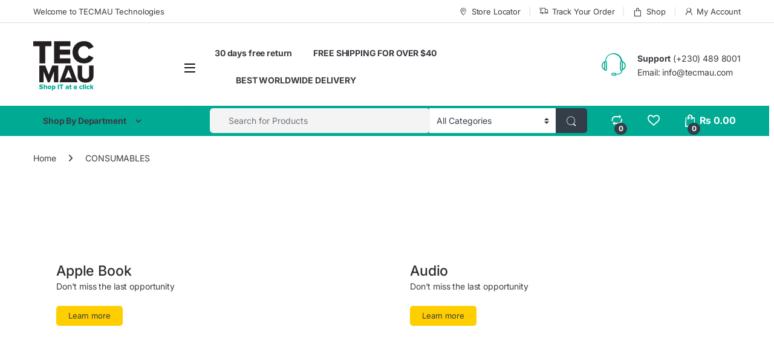

--- FILE ---
content_type: text/html; charset=UTF-8
request_url: https://tecmau.com/products/consumables/
body_size: 33930
content:
<!DOCTYPE html>
<html lang="en-US">
<head>
<meta charset="UTF-8">
<meta name="viewport" content="width=device-width, initial-scale=1">
<link rel="profile" href="http://gmpg.org/xfn/11">
<link rel="pingback" href="https://tecmau.com/xmlrpc.php">

				<script>document.documentElement.className = document.documentElement.className + ' yes-js js_active js'</script>
			<title>CONSUMABLES &#8211; TECMAU</title>
<meta name='robots' content='max-image-preview:large' />

            <script data-no-defer="1" data-ezscrex="false" data-cfasync="false" data-pagespeed-no-defer data-cookieconsent="ignore">
                var ctPublicFunctions = {"_ajax_nonce":"1497c95169","_rest_nonce":"f5d3398c43","_ajax_url":"\/wp-admin\/admin-ajax.php","_rest_url":"https:\/\/tecmau.com\/wp-json\/","data__cookies_type":"none","data__ajax_type":"rest","data__bot_detector_enabled":"1","data__frontend_data_log_enabled":1,"cookiePrefix":"","wprocket_detected":false,"host_url":"tecmau.com","text__ee_click_to_select":"Click to select the whole data","text__ee_original_email":"The complete one is","text__ee_got_it":"Got it","text__ee_blocked":"Blocked","text__ee_cannot_connect":"Cannot connect","text__ee_cannot_decode":"Can not decode email. Unknown reason","text__ee_email_decoder":"CleanTalk email decoder","text__ee_wait_for_decoding":"The magic is on the way!","text__ee_decoding_process":"Please wait a few seconds while we decode the contact data."}
            </script>
        
            <script data-no-defer="1" data-ezscrex="false" data-cfasync="false" data-pagespeed-no-defer data-cookieconsent="ignore">
                var ctPublic = {"_ajax_nonce":"1497c95169","settings__forms__check_internal":"0","settings__forms__check_external":"0","settings__forms__force_protection":0,"settings__forms__search_test":"1","settings__data__bot_detector_enabled":"1","settings__sfw__anti_crawler":0,"blog_home":"https:\/\/tecmau.com\/","pixel__setting":"3","pixel__enabled":true,"pixel__url":null,"data__email_check_before_post":"1","data__email_check_exist_post":1,"data__cookies_type":"none","data__key_is_ok":true,"data__visible_fields_required":true,"wl_brandname":"Anti-Spam by CleanTalk","wl_brandname_short":"CleanTalk","ct_checkjs_key":"73fde2442aeec5adb30c44a0c717a2d3ca5e1a060149ef662179fd73b1fb308b","emailEncoderPassKey":"a49be1ea934a02e55ebd09faa01665f3","bot_detector_forms_excluded":"W10=","advancedCacheExists":false,"varnishCacheExists":true,"wc_ajax_add_to_cart":true}
            </script>
        <link rel='dns-prefetch' href='//static.klaviyo.com' />
<link rel='dns-prefetch' href='//fd.cleantalk.org' />
<link rel='dns-prefetch' href='//fonts.googleapis.com' />
<link rel="alternate" type="application/rss+xml" title="TECMAU &raquo; Feed" href="https://tecmau.com/feed/" />
<link rel="alternate" type="application/rss+xml" title="TECMAU &raquo; Comments Feed" href="https://tecmau.com/comments/feed/" />
<link rel="alternate" type="application/rss+xml" title="TECMAU &raquo; CONSUMABLES Category Feed" href="https://tecmau.com/products/consumables/feed/" />
		<style>
			.lazyload,
			.lazyloading {
				max-width: 100%;
			}
		</style>
		<style id='wp-img-auto-sizes-contain-inline-css' type='text/css'>
img:is([sizes=auto i],[sizes^="auto," i]){contain-intrinsic-size:3000px 1500px}
/*# sourceURL=wp-img-auto-sizes-contain-inline-css */
</style>
<link rel='stylesheet' id='font-awesome-5-all-css' href='https://tecmau.com/wp-content/plugins/elementor/assets/lib/font-awesome/css/all.min.css?ver=3.32.4' type='text/css' media='all' />
<link rel='stylesheet' id='font-awesome-4-shim-css' href='https://tecmau.com/wp-content/plugins/elementor/assets/lib/font-awesome/css/v4-shims.min.css?ver=3.32.4' type='text/css' media='all' />
<style id='wp-emoji-styles-inline-css' type='text/css'>

	img.wp-smiley, img.emoji {
		display: inline !important;
		border: none !important;
		box-shadow: none !important;
		height: 1em !important;
		width: 1em !important;
		margin: 0 0.07em !important;
		vertical-align: -0.1em !important;
		background: none !important;
		padding: 0 !important;
	}
/*# sourceURL=wp-emoji-styles-inline-css */
</style>
<link rel='stylesheet' id='wp-block-library-css' href='https://tecmau.com/wp-includes/css/dist/block-library/style.min.css?ver=6.9' type='text/css' media='all' />
<link rel='stylesheet' id='wc-blocks-style-css' href='https://tecmau.com/wp-content/plugins/woocommerce/assets/client/blocks/wc-blocks.css?ver=wc-10.2.3' type='text/css' media='all' />
<style id='global-styles-inline-css' type='text/css'>
:root{--wp--preset--aspect-ratio--square: 1;--wp--preset--aspect-ratio--4-3: 4/3;--wp--preset--aspect-ratio--3-4: 3/4;--wp--preset--aspect-ratio--3-2: 3/2;--wp--preset--aspect-ratio--2-3: 2/3;--wp--preset--aspect-ratio--16-9: 16/9;--wp--preset--aspect-ratio--9-16: 9/16;--wp--preset--color--black: #000000;--wp--preset--color--cyan-bluish-gray: #abb8c3;--wp--preset--color--white: #ffffff;--wp--preset--color--pale-pink: #f78da7;--wp--preset--color--vivid-red: #cf2e2e;--wp--preset--color--luminous-vivid-orange: #ff6900;--wp--preset--color--luminous-vivid-amber: #fcb900;--wp--preset--color--light-green-cyan: #7bdcb5;--wp--preset--color--vivid-green-cyan: #00d084;--wp--preset--color--pale-cyan-blue: #8ed1fc;--wp--preset--color--vivid-cyan-blue: #0693e3;--wp--preset--color--vivid-purple: #9b51e0;--wp--preset--gradient--vivid-cyan-blue-to-vivid-purple: linear-gradient(135deg,rgb(6,147,227) 0%,rgb(155,81,224) 100%);--wp--preset--gradient--light-green-cyan-to-vivid-green-cyan: linear-gradient(135deg,rgb(122,220,180) 0%,rgb(0,208,130) 100%);--wp--preset--gradient--luminous-vivid-amber-to-luminous-vivid-orange: linear-gradient(135deg,rgb(252,185,0) 0%,rgb(255,105,0) 100%);--wp--preset--gradient--luminous-vivid-orange-to-vivid-red: linear-gradient(135deg,rgb(255,105,0) 0%,rgb(207,46,46) 100%);--wp--preset--gradient--very-light-gray-to-cyan-bluish-gray: linear-gradient(135deg,rgb(238,238,238) 0%,rgb(169,184,195) 100%);--wp--preset--gradient--cool-to-warm-spectrum: linear-gradient(135deg,rgb(74,234,220) 0%,rgb(151,120,209) 20%,rgb(207,42,186) 40%,rgb(238,44,130) 60%,rgb(251,105,98) 80%,rgb(254,248,76) 100%);--wp--preset--gradient--blush-light-purple: linear-gradient(135deg,rgb(255,206,236) 0%,rgb(152,150,240) 100%);--wp--preset--gradient--blush-bordeaux: linear-gradient(135deg,rgb(254,205,165) 0%,rgb(254,45,45) 50%,rgb(107,0,62) 100%);--wp--preset--gradient--luminous-dusk: linear-gradient(135deg,rgb(255,203,112) 0%,rgb(199,81,192) 50%,rgb(65,88,208) 100%);--wp--preset--gradient--pale-ocean: linear-gradient(135deg,rgb(255,245,203) 0%,rgb(182,227,212) 50%,rgb(51,167,181) 100%);--wp--preset--gradient--electric-grass: linear-gradient(135deg,rgb(202,248,128) 0%,rgb(113,206,126) 100%);--wp--preset--gradient--midnight: linear-gradient(135deg,rgb(2,3,129) 0%,rgb(40,116,252) 100%);--wp--preset--font-size--small: 13px;--wp--preset--font-size--medium: 20px;--wp--preset--font-size--large: 36px;--wp--preset--font-size--x-large: 42px;--wp--preset--spacing--20: 0.44rem;--wp--preset--spacing--30: 0.67rem;--wp--preset--spacing--40: 1rem;--wp--preset--spacing--50: 1.5rem;--wp--preset--spacing--60: 2.25rem;--wp--preset--spacing--70: 3.38rem;--wp--preset--spacing--80: 5.06rem;--wp--preset--shadow--natural: 6px 6px 9px rgba(0, 0, 0, 0.2);--wp--preset--shadow--deep: 12px 12px 50px rgba(0, 0, 0, 0.4);--wp--preset--shadow--sharp: 6px 6px 0px rgba(0, 0, 0, 0.2);--wp--preset--shadow--outlined: 6px 6px 0px -3px rgb(255, 255, 255), 6px 6px rgb(0, 0, 0);--wp--preset--shadow--crisp: 6px 6px 0px rgb(0, 0, 0);}:where(.is-layout-flex){gap: 0.5em;}:where(.is-layout-grid){gap: 0.5em;}body .is-layout-flex{display: flex;}.is-layout-flex{flex-wrap: wrap;align-items: center;}.is-layout-flex > :is(*, div){margin: 0;}body .is-layout-grid{display: grid;}.is-layout-grid > :is(*, div){margin: 0;}:where(.wp-block-columns.is-layout-flex){gap: 2em;}:where(.wp-block-columns.is-layout-grid){gap: 2em;}:where(.wp-block-post-template.is-layout-flex){gap: 1.25em;}:where(.wp-block-post-template.is-layout-grid){gap: 1.25em;}.has-black-color{color: var(--wp--preset--color--black) !important;}.has-cyan-bluish-gray-color{color: var(--wp--preset--color--cyan-bluish-gray) !important;}.has-white-color{color: var(--wp--preset--color--white) !important;}.has-pale-pink-color{color: var(--wp--preset--color--pale-pink) !important;}.has-vivid-red-color{color: var(--wp--preset--color--vivid-red) !important;}.has-luminous-vivid-orange-color{color: var(--wp--preset--color--luminous-vivid-orange) !important;}.has-luminous-vivid-amber-color{color: var(--wp--preset--color--luminous-vivid-amber) !important;}.has-light-green-cyan-color{color: var(--wp--preset--color--light-green-cyan) !important;}.has-vivid-green-cyan-color{color: var(--wp--preset--color--vivid-green-cyan) !important;}.has-pale-cyan-blue-color{color: var(--wp--preset--color--pale-cyan-blue) !important;}.has-vivid-cyan-blue-color{color: var(--wp--preset--color--vivid-cyan-blue) !important;}.has-vivid-purple-color{color: var(--wp--preset--color--vivid-purple) !important;}.has-black-background-color{background-color: var(--wp--preset--color--black) !important;}.has-cyan-bluish-gray-background-color{background-color: var(--wp--preset--color--cyan-bluish-gray) !important;}.has-white-background-color{background-color: var(--wp--preset--color--white) !important;}.has-pale-pink-background-color{background-color: var(--wp--preset--color--pale-pink) !important;}.has-vivid-red-background-color{background-color: var(--wp--preset--color--vivid-red) !important;}.has-luminous-vivid-orange-background-color{background-color: var(--wp--preset--color--luminous-vivid-orange) !important;}.has-luminous-vivid-amber-background-color{background-color: var(--wp--preset--color--luminous-vivid-amber) !important;}.has-light-green-cyan-background-color{background-color: var(--wp--preset--color--light-green-cyan) !important;}.has-vivid-green-cyan-background-color{background-color: var(--wp--preset--color--vivid-green-cyan) !important;}.has-pale-cyan-blue-background-color{background-color: var(--wp--preset--color--pale-cyan-blue) !important;}.has-vivid-cyan-blue-background-color{background-color: var(--wp--preset--color--vivid-cyan-blue) !important;}.has-vivid-purple-background-color{background-color: var(--wp--preset--color--vivid-purple) !important;}.has-black-border-color{border-color: var(--wp--preset--color--black) !important;}.has-cyan-bluish-gray-border-color{border-color: var(--wp--preset--color--cyan-bluish-gray) !important;}.has-white-border-color{border-color: var(--wp--preset--color--white) !important;}.has-pale-pink-border-color{border-color: var(--wp--preset--color--pale-pink) !important;}.has-vivid-red-border-color{border-color: var(--wp--preset--color--vivid-red) !important;}.has-luminous-vivid-orange-border-color{border-color: var(--wp--preset--color--luminous-vivid-orange) !important;}.has-luminous-vivid-amber-border-color{border-color: var(--wp--preset--color--luminous-vivid-amber) !important;}.has-light-green-cyan-border-color{border-color: var(--wp--preset--color--light-green-cyan) !important;}.has-vivid-green-cyan-border-color{border-color: var(--wp--preset--color--vivid-green-cyan) !important;}.has-pale-cyan-blue-border-color{border-color: var(--wp--preset--color--pale-cyan-blue) !important;}.has-vivid-cyan-blue-border-color{border-color: var(--wp--preset--color--vivid-cyan-blue) !important;}.has-vivid-purple-border-color{border-color: var(--wp--preset--color--vivid-purple) !important;}.has-vivid-cyan-blue-to-vivid-purple-gradient-background{background: var(--wp--preset--gradient--vivid-cyan-blue-to-vivid-purple) !important;}.has-light-green-cyan-to-vivid-green-cyan-gradient-background{background: var(--wp--preset--gradient--light-green-cyan-to-vivid-green-cyan) !important;}.has-luminous-vivid-amber-to-luminous-vivid-orange-gradient-background{background: var(--wp--preset--gradient--luminous-vivid-amber-to-luminous-vivid-orange) !important;}.has-luminous-vivid-orange-to-vivid-red-gradient-background{background: var(--wp--preset--gradient--luminous-vivid-orange-to-vivid-red) !important;}.has-very-light-gray-to-cyan-bluish-gray-gradient-background{background: var(--wp--preset--gradient--very-light-gray-to-cyan-bluish-gray) !important;}.has-cool-to-warm-spectrum-gradient-background{background: var(--wp--preset--gradient--cool-to-warm-spectrum) !important;}.has-blush-light-purple-gradient-background{background: var(--wp--preset--gradient--blush-light-purple) !important;}.has-blush-bordeaux-gradient-background{background: var(--wp--preset--gradient--blush-bordeaux) !important;}.has-luminous-dusk-gradient-background{background: var(--wp--preset--gradient--luminous-dusk) !important;}.has-pale-ocean-gradient-background{background: var(--wp--preset--gradient--pale-ocean) !important;}.has-electric-grass-gradient-background{background: var(--wp--preset--gradient--electric-grass) !important;}.has-midnight-gradient-background{background: var(--wp--preset--gradient--midnight) !important;}.has-small-font-size{font-size: var(--wp--preset--font-size--small) !important;}.has-medium-font-size{font-size: var(--wp--preset--font-size--medium) !important;}.has-large-font-size{font-size: var(--wp--preset--font-size--large) !important;}.has-x-large-font-size{font-size: var(--wp--preset--font-size--x-large) !important;}
/*# sourceURL=global-styles-inline-css */
</style>

<style id='classic-theme-styles-inline-css' type='text/css'>
/*! This file is auto-generated */
.wp-block-button__link{color:#fff;background-color:#32373c;border-radius:9999px;box-shadow:none;text-decoration:none;padding:calc(.667em + 2px) calc(1.333em + 2px);font-size:1.125em}.wp-block-file__button{background:#32373c;color:#fff;text-decoration:none}
/*# sourceURL=/wp-includes/css/classic-themes.min.css */
</style>
<link rel='stylesheet' id='cleantalk-public-css-css' href='https://tecmau.com/wp-content/plugins/cleantalk-spam-protect/css/cleantalk-public.min.css?ver=6.65_1760079508' type='text/css' media='all' />
<link rel='stylesheet' id='cleantalk-email-decoder-css-css' href='https://tecmau.com/wp-content/plugins/cleantalk-spam-protect/css/cleantalk-email-decoder.min.css?ver=6.65_1760079508' type='text/css' media='all' />
<link rel='stylesheet' id='contact-form-7-css' href='https://tecmau.com/wp-content/plugins/contact-form-7/includes/css/styles.css?ver=6.1.2' type='text/css' media='all' />
<link rel='stylesheet' id='mas-wc-brands-style-css' href='https://tecmau.com/wp-content/plugins/mas-woocommerce-brands/assets/css/style.css?ver=1.1.0' type='text/css' media='all' />
<link rel='stylesheet' id='sr7css-css' href='//tecmau.com/wp-content/plugins/revslider/public/css/sr7.css?ver=6.7.31' type='text/css' media='all' />
<style id='woocommerce-inline-inline-css' type='text/css'>
.woocommerce form .form-row .required { visibility: visible; }
/*# sourceURL=woocommerce-inline-inline-css */
</style>
<link rel='stylesheet' id='wcqib-css-css' href='https://tecmau.com/wp-content/plugins/quantity-increment-buttons-for-woocommerce/assets/css/wc-quantity-increment-buttons.css?ver=6.9' type='text/css' media='all' />
<link rel='stylesheet' id='yith-wcwl-add-to-wishlist-css' href='https://tecmau.com/wp-content/plugins/yith-woocommerce-wishlist/assets/css/frontend/add-to-wishlist.css?ver=4.9.0' type='text/css' media='all' />
<style id='yith-wcwl-add-to-wishlist-inline-css' type='text/css'>
 :root { --add-to-wishlist-icon-color: #000000; --added-to-wishlist-icon-color: #000000; --rounded-corners-radius: 16px; --add-to-cart-rounded-corners-radius: 16px; --color-headers-background: #F4F4F4; --feedback-duration: 3s } 
/*# sourceURL=yith-wcwl-add-to-wishlist-inline-css */
</style>
<link rel='stylesheet' id='brands-styles-css' href='https://tecmau.com/wp-content/plugins/woocommerce/assets/css/brands.css?ver=10.2.3' type='text/css' media='all' />
<link rel='stylesheet' id='cute-alert-css' href='https://tecmau.com/wp-content/plugins/metform/public/assets/lib/cute-alert/style.css?ver=4.0.6' type='text/css' media='all' />
<link rel='stylesheet' id='text-editor-style-css' href='https://tecmau.com/wp-content/plugins/metform/public/assets/css/text-editor.css?ver=4.0.6' type='text/css' media='all' />
<link rel='stylesheet' id='electro-fonts-css' href='https://fonts.googleapis.com/css2?family=Inter:wght@300;400;600;700&#038;display=swap' type='text/css' media='all' />
<link rel='stylesheet' id='font-electro-css' href='https://tecmau.com/wp-content/themes/electro/assets/css/font-electro.css?ver=3.6.4' type='text/css' media='all' />
<link rel='stylesheet' id='fontawesome-css' href='https://tecmau.com/wp-content/themes/electro/assets/vendor/fontawesome/css/all.min.css?ver=3.6.4' type='text/css' media='all' />
<link rel='stylesheet' id='animate-css-css' href='https://tecmau.com/wp-content/themes/electro/assets/vendor/animate.css/animate.min.css?ver=3.6.4' type='text/css' media='all' />
<link rel='stylesheet' id='electro-style-css' href='https://tecmau.com/wp-content/themes/electro/style.min.css?ver=3.6.4' type='text/css' media='all' />
<link rel='stylesheet' id='electro-elementor-style-css' href='https://tecmau.com/wp-content/themes/electro/elementor.css?ver=3.6.4' type='text/css' media='all' />
<link rel='stylesheet' id='jquery-fixedheadertable-style-css' href='https://tecmau.com/wp-content/plugins/yith-woocommerce-compare/assets/css/jquery.dataTables.css?ver=1.10.18' type='text/css' media='all' />
<link rel='stylesheet' id='yith_woocompare_page-css' href='https://tecmau.com/wp-content/plugins/yith-woocommerce-compare/assets/css/compare.css?ver=3.4.0' type='text/css' media='all' />
<link rel='stylesheet' id='yith-woocompare-widget-css' href='https://tecmau.com/wp-content/plugins/yith-woocommerce-compare/assets/css/widget.css?ver=3.4.0' type='text/css' media='all' />
<link rel='stylesheet' id='elementor-frontend-css' href='https://tecmau.com/wp-content/plugins/elementor/assets/css/frontend.min.css?ver=3.32.4' type='text/css' media='all' />
<link rel='stylesheet' id='widget-call-to-action-css' href='https://tecmau.com/wp-content/plugins/elementor-pro/assets/css/widget-call-to-action.min.css?ver=3.32.2' type='text/css' media='all' />
<link rel='stylesheet' id='e-transitions-css' href='https://tecmau.com/wp-content/plugins/elementor-pro/assets/css/conditionals/transitions.min.css?ver=3.32.2' type='text/css' media='all' />
<link rel='stylesheet' id='widget-heading-css' href='https://tecmau.com/wp-content/plugins/elementor/assets/css/widget-heading.min.css?ver=3.32.4' type='text/css' media='all' />
<link rel='stylesheet' id='widget-spacer-css' href='https://tecmau.com/wp-content/plugins/elementor/assets/css/widget-spacer.min.css?ver=3.32.4' type='text/css' media='all' />
<link rel='stylesheet' id='widget-icon-box-css' href='https://tecmau.com/wp-content/plugins/elementor/assets/css/widget-icon-box.min.css?ver=3.32.4' type='text/css' media='all' />
<link rel='stylesheet' id='widget-woocommerce-products-css' href='https://tecmau.com/wp-content/plugins/elementor-pro/assets/css/widget-woocommerce-products.min.css?ver=3.32.2' type='text/css' media='all' />
<link rel='stylesheet' id='widget-woocommerce-products-archive-css' href='https://tecmau.com/wp-content/plugins/elementor-pro/assets/css/widget-woocommerce-products-archive.min.css?ver=3.32.2' type='text/css' media='all' />
<link rel='stylesheet' id='mas-dynamic-tag-stylesheet-css' href='https://tecmau.com/wp-content/plugins/mas-addons-for-elementor/modules/dynamic-tags/assets/css/dynamic-tag.css?ver=1.2.1' type='text/css' media='all' />
<link rel='stylesheet' id='swiper-stylesheet-css' href='https://tecmau.com/wp-content/plugins/mas-addons-for-elementor/modules/carousel-attributes/assets/css/swiper-bundle.min.css?ver=1.2.1' type='text/css' media='all' />
<link rel='stylesheet' id='overflow-stylesheet-css' href='https://tecmau.com/wp-content/plugins/mas-addons-for-elementor/modules/mas-overflow/assets/css/overflow.css?ver=1.2.1' type='text/css' media='all' />
<link rel='stylesheet' id='elementor-icons-css' href='https://tecmau.com/wp-content/plugins/elementor/assets/lib/eicons/css/elementor-icons.min.css?ver=5.44.0' type='text/css' media='all' />
<link rel='stylesheet' id='elementor-post-5789-css' href='https://tecmau.com/wp-content/uploads/elementor/css/post-5789.css?ver=1769013959' type='text/css' media='all' />
<link rel='stylesheet' id='mas-elementor-responsive-css' href='https://tecmau.com/wp-content/uploads/elementor/css/mas-custom-mas-responsive.css?ver=1.2.1' type='text/css' media='all' />
<link rel='stylesheet' id='mas-elementor-main-css' href='https://tecmau.com/wp-content/plugins/mas-addons-for-elementor/assets/css/main.css?ver=1.2.1' type='text/css' media='all' />
<link rel='stylesheet' id='mas-magnific-popup-css' href='https://tecmau.com/wp-content/plugins/mas-addons-for-elementor/assets/css/popup/magnific-popup.css?ver=1.2.1' type='text/css' media='all' />
<link rel='stylesheet' id='elementor-post-5836-css' href='https://tecmau.com/wp-content/uploads/elementor/css/post-5836.css?ver=1769013959' type='text/css' media='all' />
<link rel='stylesheet' id='elementor-gf-local-redhatdisplay-css' href='https://tecmau.com/wp-content/uploads/elementor/google-fonts/css/redhatdisplay.css?ver=1743873750' type='text/css' media='all' />
<link rel='stylesheet' id='elementor-gf-local-inter-css' href='https://tecmau.com/wp-content/uploads/elementor/google-fonts/css/inter.css?ver=1743873782' type='text/css' media='all' />
<script type="text/javascript" src="https://tecmau.com/wp-content/plugins/elementor/assets/lib/font-awesome/js/v4-shims.min.js?ver=3.32.4" id="font-awesome-4-shim-js"></script>
<script type="text/javascript" src="https://tecmau.com/wp-content/plugins/cleantalk-spam-protect/js/apbct-public-bundle.min.js?ver=6.65_1760079508" id="apbct-public-bundle.min-js-js"></script>
<script type="text/javascript" src="https://fd.cleantalk.org/ct-bot-detector-wrapper.js?ver=6.65" id="ct_bot_detector-js" defer="defer" data-wp-strategy="defer"></script>
<script type="text/javascript" src="//tecmau.com/wp-content/plugins/revslider/public/js/libs/tptools.js?ver=6.7.31" id="tp-tools-js" async="async" data-wp-strategy="async"></script>
<script type="text/javascript" src="//tecmau.com/wp-content/plugins/revslider/public/js/sr7.js?ver=6.7.31" id="sr7-js" async="async" data-wp-strategy="async"></script>
<script type="text/javascript" src="https://tecmau.com/wp-includes/js/jquery/jquery.min.js?ver=3.7.1" id="jquery-core-js"></script>
<script type="text/javascript" src="https://tecmau.com/wp-includes/js/jquery/jquery-migrate.min.js?ver=3.4.1" id="jquery-migrate-js"></script>
<script type="text/javascript" src="https://tecmau.com/wp-content/plugins/woocommerce/assets/js/jquery-blockui/jquery.blockUI.min.js?ver=2.7.0-wc.10.2.3" id="jquery-blockui-js" defer="defer" data-wp-strategy="defer"></script>
<script type="text/javascript" id="wc-add-to-cart-js-extra">
/* <![CDATA[ */
var wc_add_to_cart_params = {"ajax_url":"/wp-admin/admin-ajax.php","wc_ajax_url":"/?wc-ajax=%%endpoint%%","i18n_view_cart":"View cart","cart_url":"https://tecmau.com/cart/","is_cart":"","cart_redirect_after_add":"yes"};
//# sourceURL=wc-add-to-cart-js-extra
/* ]]> */
</script>
<script type="text/javascript" src="https://tecmau.com/wp-content/plugins/woocommerce/assets/js/frontend/add-to-cart.min.js?ver=10.2.3" id="wc-add-to-cart-js" defer="defer" data-wp-strategy="defer"></script>
<script type="text/javascript" src="https://tecmau.com/wp-content/plugins/woocommerce/assets/js/js-cookie/js.cookie.min.js?ver=2.1.4-wc.10.2.3" id="js-cookie-js" defer="defer" data-wp-strategy="defer"></script>
<script type="text/javascript" id="woocommerce-js-extra">
/* <![CDATA[ */
var woocommerce_params = {"ajax_url":"/wp-admin/admin-ajax.php","wc_ajax_url":"/?wc-ajax=%%endpoint%%","i18n_password_show":"Show password","i18n_password_hide":"Hide password"};
//# sourceURL=woocommerce-js-extra
/* ]]> */
</script>
<script type="text/javascript" src="https://tecmau.com/wp-content/plugins/woocommerce/assets/js/frontend/woocommerce.min.js?ver=10.2.3" id="woocommerce-js" defer="defer" data-wp-strategy="defer"></script>
<script type="text/javascript" src="https://tecmau.com/wp-content/plugins/quantity-increment-buttons-for-woocommerce/assets/js/wc-quantity-increment-buttons.min.js?ver=6.9" id="wcqib-js-js"></script>
<script type="text/javascript" id="wc-cart-fragments-js-extra">
/* <![CDATA[ */
var wc_cart_fragments_params = {"ajax_url":"/wp-admin/admin-ajax.php","wc_ajax_url":"/?wc-ajax=%%endpoint%%","cart_hash_key":"wc_cart_hash_a947279814cbf8a6a185ba919c5549ca","fragment_name":"wc_fragments_a947279814cbf8a6a185ba919c5549ca","request_timeout":"5000"};
//# sourceURL=wc-cart-fragments-js-extra
/* ]]> */
</script>
<script type="text/javascript" src="https://tecmau.com/wp-content/plugins/woocommerce/assets/js/frontend/cart-fragments.min.js?ver=10.2.3" id="wc-cart-fragments-js" defer="defer" data-wp-strategy="defer"></script>
<script type="text/javascript" id="wc-settings-dep-in-header-js-after">
/* <![CDATA[ */
console.warn( "Scripts that have a dependency on [wc-settings, wc-blocks-checkout] must be loaded in the footer, klaviyo-klaviyo-checkout-block-editor-script was registered to load in the header, but has been switched to load in the footer instead. See https://github.com/woocommerce/woocommerce-gutenberg-products-block/pull/5059" );
console.warn( "Scripts that have a dependency on [wc-settings, wc-blocks-checkout] must be loaded in the footer, klaviyo-klaviyo-checkout-block-view-script was registered to load in the header, but has been switched to load in the footer instead. See https://github.com/woocommerce/woocommerce-gutenberg-products-block/pull/5059" );
//# sourceURL=wc-settings-dep-in-header-js-after
/* ]]> */
</script>
<link rel="https://api.w.org/" href="https://tecmau.com/wp-json/" /><link rel="alternate" title="JSON" type="application/json" href="https://tecmau.com/wp-json/wp/v2/product_cat/157" /><link rel="EditURI" type="application/rsd+xml" title="RSD" href="https://tecmau.com/xmlrpc.php?rsd" />
<meta name="generator" content="WordPress 6.9" />
<meta name="generator" content="WooCommerce 10.2.3" />
<meta name="generator" content="Redux 4.5.8" />		<script>
			document.documentElement.className = document.documentElement.className.replace('no-js', 'js');
		</script>
				<style>
			.no-js img.lazyload {
				display: none;
			}

			figure.wp-block-image img.lazyloading {
				min-width: 150px;
			}

			.lazyload,
			.lazyloading {
				--smush-placeholder-width: 100px;
				--smush-placeholder-aspect-ratio: 1/1;
				width: var(--smush-image-width, var(--smush-placeholder-width)) !important;
				aspect-ratio: var(--smush-image-aspect-ratio, var(--smush-placeholder-aspect-ratio)) !important;
			}

						.lazyload, .lazyloading {
				opacity: 0;
			}

			.lazyloaded {
				opacity: 1;
				transition: opacity 400ms;
				transition-delay: 0ms;
			}

					</style>
		<!-- Google site verification - Google for WooCommerce -->
<meta name="google-site-verification" content="IP3Wjbl6ah618v74jMFe5IbiNJzBi69GviGttbxjoUQ" />
	<noscript><style>.woocommerce-product-gallery{ opacity: 1 !important; }</style></noscript>
	<meta name="generator" content="Elementor 3.32.4; features: additional_custom_breakpoints; settings: css_print_method-external, google_font-enabled, font_display-auto">
		<!-- Facebook Pixel Code -->
		<script>
			!function (f, b, e, v, n, t, s) {
				if (f.fbq) return;
				n = f.fbq = function () {
					n.callMethod ?
						n.callMethod.apply(n, arguments) : n.queue.push(arguments)
				};
				if (!f._fbq) f._fbq = n;
				n.push = n;
				n.loaded = !0;
				n.version = '2.0';
				n.queue = [];
				t = b.createElement(e);
				t.async = !0;
				t.src = v;
				s = b.getElementsByTagName(e)[0];
				s.parentNode.insertBefore(t, s)
			}(window, document, 'script',
				'https://connect.facebook.net/en_US/fbevents.js');
			fbq('init', '715594396786437');
					fbq( 'track', 'PageView' );
				</script>
					<script  type="text/javascript">
				!function(f,b,e,v,n,t,s){if(f.fbq)return;n=f.fbq=function(){n.callMethod?
					n.callMethod.apply(n,arguments):n.queue.push(arguments)};if(!f._fbq)f._fbq=n;
					n.push=n;n.loaded=!0;n.version='2.0';n.queue=[];t=b.createElement(e);t.async=!0;
					t.src=v;s=b.getElementsByTagName(e)[0];s.parentNode.insertBefore(t,s)}(window,
					document,'script','https://connect.facebook.net/en_US/fbevents.js');
			</script>
			<!-- WooCommerce Facebook Integration Begin -->
			<script  type="text/javascript">

				fbq('init', '637602327489247', {}, {
    "agent": "woocommerce_0-10.2.3-3.5.9"
});

				document.addEventListener( 'DOMContentLoaded', function() {
					// Insert placeholder for events injected when a product is added to the cart through AJAX.
					document.body.insertAdjacentHTML( 'beforeend', '<div class=\"wc-facebook-pixel-event-placeholder\"></div>' );
				}, false );

			</script>
			<!-- WooCommerce Facebook Integration End -->
						<style>
				.e-con.e-parent:nth-of-type(n+4):not(.e-lazyloaded):not(.e-no-lazyload),
				.e-con.e-parent:nth-of-type(n+4):not(.e-lazyloaded):not(.e-no-lazyload) * {
					background-image: none !important;
				}
				@media screen and (max-height: 1024px) {
					.e-con.e-parent:nth-of-type(n+3):not(.e-lazyloaded):not(.e-no-lazyload),
					.e-con.e-parent:nth-of-type(n+3):not(.e-lazyloaded):not(.e-no-lazyload) * {
						background-image: none !important;
					}
				}
				@media screen and (max-height: 640px) {
					.e-con.e-parent:nth-of-type(n+2):not(.e-lazyloaded):not(.e-no-lazyload),
					.e-con.e-parent:nth-of-type(n+2):not(.e-lazyloaded):not(.e-no-lazyload) * {
						background-image: none !important;
					}
				}
			</style>
			<link rel="preconnect" href="https://fonts.googleapis.com">
<link rel="preconnect" href="https://fonts.gstatic.com/" crossorigin>
<meta name="generator" content="Powered by Slider Revolution 6.7.31 - responsive, Mobile-Friendly Slider Plugin for WordPress with comfortable drag and drop interface." />
<script>
	window._tpt			??= {};
	window.SR7			??= {};
	_tpt.R				??= {};
	_tpt.R.fonts		??= {};
	_tpt.R.fonts.customFonts??= {};
	SR7.devMode			=  false;
	SR7.F 				??= {};
	SR7.G				??= {};
	SR7.LIB				??= {};
	SR7.E				??= {};
	SR7.E.gAddons		??= {};
	SR7.E.php 			??= {};
	SR7.E.nonce			= '8389995f52';
	SR7.E.ajaxurl		= 'https://tecmau.com/wp-admin/admin-ajax.php';
	SR7.E.resturl		= 'https://tecmau.com/wp-json/';
	SR7.E.slug_path		= 'revslider/revslider.php';
	SR7.E.slug			= 'revslider';
	SR7.E.plugin_url	= 'https://tecmau.com/wp-content/plugins/revslider/';
	SR7.E.wp_plugin_url = 'https://tecmau.com/wp-content/plugins/';
	SR7.E.revision		= '6.7.31';
	SR7.E.fontBaseUrl	= '';
	SR7.G.breakPoints 	= [1240,1024,778,480];
	SR7.E.modules 		= ['module','page','slide','layer','draw','animate','srtools','canvas','defaults','carousel','navigation','media','modifiers','migration'];
	SR7.E.libs 			= ['WEBGL'];
	SR7.E.css 			= ['csslp','cssbtns','cssfilters','cssnav','cssmedia'];
	SR7.E.resources		= {};
	SR7.JSON			??= {};
/*! Slider Revolution 7.0 - Page Processor */
!function(){"use strict";window.SR7??={},window._tpt??={},SR7.version="Slider Revolution 6.7.16",_tpt.getMobileZoom=()=>_tpt.is_mobile?document.documentElement.clientWidth/window.innerWidth:1,_tpt.getWinDim=function(t){_tpt.screenHeightWithUrlBar??=window.innerHeight;let e=SR7.F?.modal?.visible&&SR7.M[SR7.F.module.getIdByAlias(SR7.F.modal.requested)];_tpt.scrollBar=window.innerWidth!==document.documentElement.clientWidth||e&&window.innerWidth!==e.c.module.clientWidth,_tpt.winW=_tpt.getMobileZoom()*window.innerWidth-(_tpt.scrollBar||"prepare"==t?_tpt.scrollBarW??_tpt.mesureScrollBar():0),_tpt.winH=_tpt.getMobileZoom()*window.innerHeight,_tpt.winWAll=document.documentElement.clientWidth},_tpt.getResponsiveLevel=function(t,e){SR7.M[e];return _tpt.closestGE(t,_tpt.winWAll)},_tpt.mesureScrollBar=function(){let t=document.createElement("div");return t.className="RSscrollbar-measure",t.style.width="100px",t.style.height="100px",t.style.overflow="scroll",t.style.position="absolute",t.style.top="-9999px",document.body.appendChild(t),_tpt.scrollBarW=t.offsetWidth-t.clientWidth,document.body.removeChild(t),_tpt.scrollBarW},_tpt.loadCSS=async function(t,e,s){return s?_tpt.R.fonts.required[e].status=1:(_tpt.R[e]??={},_tpt.R[e].status=1),new Promise(((i,n)=>{if(_tpt.isStylesheetLoaded(t))s?_tpt.R.fonts.required[e].status=2:_tpt.R[e].status=2,i();else{const o=document.createElement("link");o.rel="stylesheet";let l="text",r="css";o["type"]=l+"/"+r,o.href=t,o.onload=()=>{s?_tpt.R.fonts.required[e].status=2:_tpt.R[e].status=2,i()},o.onerror=()=>{s?_tpt.R.fonts.required[e].status=3:_tpt.R[e].status=3,n(new Error(`Failed to load CSS: ${t}`))},document.head.appendChild(o)}}))},_tpt.addContainer=function(t){const{tag:e="div",id:s,class:i,datas:n,textContent:o,iHTML:l}=t,r=document.createElement(e);if(s&&""!==s&&(r.id=s),i&&""!==i&&(r.className=i),n)for(const[t,e]of Object.entries(n))"style"==t?r.style.cssText=e:r.setAttribute(`data-${t}`,e);return o&&(r.textContent=o),l&&(r.innerHTML=l),r},_tpt.collector=function(){return{fragment:new DocumentFragment,add(t){var e=_tpt.addContainer(t);return this.fragment.appendChild(e),e},append(t){t.appendChild(this.fragment)}}},_tpt.isStylesheetLoaded=function(t){let e=t.split("?")[0];return Array.from(document.querySelectorAll('link[rel="stylesheet"], link[rel="preload"]')).some((t=>t.href.split("?")[0]===e))},_tpt.preloader={requests:new Map,preloaderTemplates:new Map,show:function(t,e){if(!e||!t)return;const{type:s,color:i}=e;if(s<0||"off"==s)return;const n=`preloader_${s}`;let o=this.preloaderTemplates.get(n);o||(o=this.build(s,i),this.preloaderTemplates.set(n,o)),this.requests.has(t)||this.requests.set(t,{count:0});const l=this.requests.get(t);clearTimeout(l.timer),l.count++,1===l.count&&(l.timer=setTimeout((()=>{l.preloaderClone=o.cloneNode(!0),l.anim&&l.anim.kill(),void 0!==_tpt.gsap?l.anim=_tpt.gsap.fromTo(l.preloaderClone,1,{opacity:0},{opacity:1}):l.preloaderClone.classList.add("sr7-fade-in"),t.appendChild(l.preloaderClone)}),150))},hide:function(t){if(!this.requests.has(t))return;const e=this.requests.get(t);e.count--,e.count<0&&(e.count=0),e.anim&&e.anim.kill(),0===e.count&&(clearTimeout(e.timer),e.preloaderClone&&(e.preloaderClone.classList.remove("sr7-fade-in"),e.anim=_tpt.gsap.to(e.preloaderClone,.3,{opacity:0,onComplete:function(){e.preloaderClone.remove()}})))},state:function(t){if(!this.requests.has(t))return!1;return this.requests.get(t).count>0},build:(t,e="#ffffff",s="")=>{if(t<0||"off"===t)return null;const i=parseInt(t);if(t="prlt"+i,isNaN(i))return null;if(_tpt.loadCSS(SR7.E.plugin_url+"public/css/preloaders/t"+i+".css","preloader_"+t),isNaN(i)||i<6){const n=`background-color:${e}`,o=1===i||2==i?n:"",l=3===i||4==i?n:"",r=_tpt.collector();["dot1","dot2","bounce1","bounce2","bounce3"].forEach((t=>r.add({tag:"div",class:t,datas:{style:l}})));const d=_tpt.addContainer({tag:"sr7-prl",class:`${t} ${s}`,datas:{style:o}});return r.append(d),d}{let n={};if(7===i){let t;e.startsWith("#")?(t=e.replace("#",""),t=`rgba(${parseInt(t.substring(0,2),16)}, ${parseInt(t.substring(2,4),16)}, ${parseInt(t.substring(4,6),16)}, `):e.startsWith("rgb")&&(t=e.slice(e.indexOf("(")+1,e.lastIndexOf(")")).split(",").map((t=>t.trim())),t=`rgba(${t[0]}, ${t[1]}, ${t[2]}, `),t&&(n.style=`border-top-color: ${t}0.65); border-bottom-color: ${t}0.15); border-left-color: ${t}0.65); border-right-color: ${t}0.15)`)}else 12===i&&(n.style=`background:${e}`);const o=[10,0,4,2,5,9,0,4,4,2][i-6],l=_tpt.collector(),r=l.add({tag:"div",class:"sr7-prl-inner",datas:n});Array.from({length:o}).forEach((()=>r.appendChild(l.add({tag:"span",datas:{style:`background:${e}`}}))));const d=_tpt.addContainer({tag:"sr7-prl",class:`${t} ${s}`});return l.append(d),d}}},SR7.preLoader={show:(t,e)=>{"off"!==(SR7.M[t]?.settings?.pLoader?.type??"off")&&_tpt.preloader.show(e||SR7.M[t].c.module,SR7.M[t]?.settings?.pLoader??{color:"#fff",type:10})},hide:(t,e)=>{"off"!==(SR7.M[t]?.settings?.pLoader?.type??"off")&&_tpt.preloader.hide(e||SR7.M[t].c.module)},state:(t,e)=>_tpt.preloader.state(e||SR7.M[t].c.module)},_tpt.prepareModuleHeight=function(t){window.SR7.M??={},window.SR7.M[t.id]??={},"ignore"==t.googleFont&&(SR7.E.ignoreGoogleFont=!0);let e=window.SR7.M[t.id];if(null==_tpt.scrollBarW&&_tpt.mesureScrollBar(),e.c??={},e.states??={},e.settings??={},e.settings.size??={},t.fixed&&(e.settings.fixed=!0),e.c.module=document.querySelector("sr7-module#"+t.id),e.c.adjuster=e.c.module.getElementsByTagName("sr7-adjuster")[0],e.c.content=e.c.module.getElementsByTagName("sr7-content")[0],"carousel"==t.type&&(e.c.carousel=e.c.content.getElementsByTagName("sr7-carousel")[0]),null==e.c.module||null==e.c.module)return;t.plType&&t.plColor&&(e.settings.pLoader={type:t.plType,color:t.plColor}),void 0===t.plType||"off"===t.plType||SR7.preLoader.state(t.id)&&SR7.preLoader.state(t.id,e.c.module)||SR7.preLoader.show(t.id,e.c.module),_tpt.winW||_tpt.getWinDim("prepare"),_tpt.getWinDim();let s=""+e.c.module.dataset?.modal;"modal"==s||"true"==s||"undefined"!==s&&"false"!==s||(e.settings.size.fullWidth=t.size.fullWidth,e.LEV??=_tpt.getResponsiveLevel(window.SR7.G.breakPoints,t.id),t.vpt=_tpt.fillArray(t.vpt,5),e.settings.vPort=t.vpt[e.LEV],void 0!==t.el&&"720"==t.el[4]&&t.gh[4]!==t.el[4]&&"960"==t.el[3]&&t.gh[3]!==t.el[3]&&"768"==t.el[2]&&t.gh[2]!==t.el[2]&&delete t.el,e.settings.size.height=null==t.el||null==t.el[e.LEV]||0==t.el[e.LEV]||"auto"==t.el[e.LEV]?_tpt.fillArray(t.gh,5,-1):_tpt.fillArray(t.el,5,-1),e.settings.size.width=_tpt.fillArray(t.gw,5,-1),e.settings.size.minHeight=_tpt.fillArray(t.mh??[0],5,-1),e.cacheSize={fullWidth:e.settings.size?.fullWidth,fullHeight:e.settings.size?.fullHeight},void 0!==t.off&&(t.off?.t&&(e.settings.size.m??={})&&(e.settings.size.m.t=t.off.t),t.off?.b&&(e.settings.size.m??={})&&(e.settings.size.m.b=t.off.b),t.off?.l&&(e.settings.size.p??={})&&(e.settings.size.p.l=t.off.l),t.off?.r&&(e.settings.size.p??={})&&(e.settings.size.p.r=t.off.r),e.offsetPrepared=!0),_tpt.updatePMHeight(t.id,t,!0))},_tpt.updatePMHeight=(t,e,s)=>{let i=SR7.M[t];var n=i.settings.size.fullWidth?_tpt.winW:i.c.module.parentNode.offsetWidth;n=0===n||isNaN(n)?_tpt.winW:n;let o=i.settings.size.width[i.LEV]||i.settings.size.width[i.LEV++]||i.settings.size.width[i.LEV--]||n,l=i.settings.size.height[i.LEV]||i.settings.size.height[i.LEV++]||i.settings.size.height[i.LEV--]||0,r=i.settings.size.minHeight[i.LEV]||i.settings.size.minHeight[i.LEV++]||i.settings.size.minHeight[i.LEV--]||0;if(l="auto"==l?0:l,l=parseInt(l),"carousel"!==e.type&&(n-=parseInt(e.onw??0)||0),i.MP=!i.settings.size.fullWidth&&n<o||_tpt.winW<o?Math.min(1,n/o):1,e.size.fullScreen||e.size.fullHeight){let t=parseInt(e.fho)||0,s=(""+e.fho).indexOf("%")>-1;e.newh=_tpt.winH-(s?_tpt.winH*t/100:t)}else e.newh=i.MP*Math.max(l,r);if(e.newh+=(parseInt(e.onh??0)||0)+(parseInt(e.carousel?.pt)||0)+(parseInt(e.carousel?.pb)||0),void 0!==e.slideduration&&(e.newh=Math.max(e.newh,parseInt(e.slideduration)/3)),e.shdw&&_tpt.buildShadow(e.id,e),i.c.adjuster.style.height=e.newh+"px",i.c.module.style.height=e.newh+"px",i.c.content.style.height=e.newh+"px",i.states.heightPrepared=!0,i.dims??={},i.dims.moduleRect=i.c.module.getBoundingClientRect(),i.c.content.style.left="-"+i.dims.moduleRect.left+"px",!i.settings.size.fullWidth)return s&&requestAnimationFrame((()=>{n!==i.c.module.parentNode.offsetWidth&&_tpt.updatePMHeight(e.id,e)})),void _tpt.bgStyle(e.id,e,window.innerWidth==_tpt.winW,!0);_tpt.bgStyle(e.id,e,window.innerWidth==_tpt.winW,!0),requestAnimationFrame((function(){s&&requestAnimationFrame((()=>{n!==i.c.module.parentNode.offsetWidth&&_tpt.updatePMHeight(e.id,e)}))})),i.earlyResizerFunction||(i.earlyResizerFunction=function(){requestAnimationFrame((function(){_tpt.getWinDim(),_tpt.moduleDefaults(e.id,e),_tpt.updateSlideBg(t,!0)}))},window.addEventListener("resize",i.earlyResizerFunction))},_tpt.buildShadow=function(t,e){let s=SR7.M[t];null==s.c.shadow&&(s.c.shadow=document.createElement("sr7-module-shadow"),s.c.shadow.classList.add("sr7-shdw-"+e.shdw),s.c.content.appendChild(s.c.shadow))},_tpt.bgStyle=async(t,e,s,i,n)=>{const o=SR7.M[t];if((e=e??o.settings).fixed&&!o.c.module.classList.contains("sr7-top-fixed")&&(o.c.module.classList.add("sr7-top-fixed"),o.c.module.style.position="fixed",o.c.module.style.width="100%",o.c.module.style.top="0px",o.c.module.style.left="0px",o.c.module.style.pointerEvents="none",o.c.module.style.zIndex=5e3,o.c.content.style.pointerEvents="none"),null==o.c.bgcanvas){let t=document.createElement("sr7-module-bg"),l=!1;if("string"==typeof e?.bg?.color&&e?.bg?.color.includes("{"))if(_tpt.gradient&&_tpt.gsap)e.bg.color=_tpt.gradient.convert(e.bg.color);else try{let t=JSON.parse(e.bg.color);(t?.orig||t?.string)&&(e.bg.color=JSON.parse(e.bg.color))}catch(t){return}let r="string"==typeof e?.bg?.color?e?.bg?.color||"transparent":e?.bg?.color?.string??e?.bg?.color?.orig??e?.bg?.color?.color??"transparent";if(t.style["background"+(String(r).includes("grad")?"":"Color")]=r,("transparent"!==r||n)&&(l=!0),o.offsetPrepared&&(t.style.visibility="hidden"),e?.bg?.image?.src&&(t.style.backgroundImage=`url(${e?.bg?.image.src})`,t.style.backgroundSize=""==(e.bg.image?.size??"")?"cover":e.bg.image.size,t.style.backgroundPosition=e.bg.image.position,t.style.backgroundRepeat=""==e.bg.image.repeat||null==e.bg.image.repeat?"no-repeat":e.bg.image.repeat,l=!0),!l)return;o.c.bgcanvas=t,e.size.fullWidth?t.style.width=_tpt.winW-(s&&_tpt.winH<document.body.offsetHeight?_tpt.scrollBarW:0)+"px":i&&(t.style.width=o.c.module.offsetWidth+"px"),e.sbt?.use?o.c.content.appendChild(o.c.bgcanvas):o.c.module.appendChild(o.c.bgcanvas)}o.c.bgcanvas.style.height=void 0!==e.newh?e.newh+"px":("carousel"==e.type?o.dims.module.h:o.dims.content.h)+"px",o.c.bgcanvas.style.left=!s&&e.sbt?.use||o.c.bgcanvas.closest("SR7-CONTENT")?"0px":"-"+(o?.dims?.moduleRect?.left??0)+"px"},_tpt.updateSlideBg=function(t,e){const s=SR7.M[t];let i=s.settings;s?.c?.bgcanvas&&(i.size.fullWidth?s.c.bgcanvas.style.width=_tpt.winW-(e&&_tpt.winH<document.body.offsetHeight?_tpt.scrollBarW:0)+"px":preparing&&(s.c.bgcanvas.style.width=s.c.module.offsetWidth+"px"))},_tpt.moduleDefaults=(t,e)=>{let s=SR7.M[t];null!=s&&null!=s.c&&null!=s.c.module&&(s.dims??={},s.dims.moduleRect=s.c.module.getBoundingClientRect(),s.c.content.style.left="-"+s.dims.moduleRect.left+"px",s.c.content.style.width=_tpt.winW-_tpt.scrollBarW+"px","carousel"==e.type&&(s.c.module.style.overflow="visible"),_tpt.bgStyle(t,e,window.innerWidth==_tpt.winW))},_tpt.getOffset=t=>{var e=t.getBoundingClientRect(),s=window.pageXOffset||document.documentElement.scrollLeft,i=window.pageYOffset||document.documentElement.scrollTop;return{top:e.top+i,left:e.left+s}},_tpt.fillArray=function(t,e){let s,i;t=Array.isArray(t)?t:[t];let n=Array(e),o=t.length;for(i=0;i<t.length;i++)n[i+(e-o)]=t[i],null==s&&"#"!==t[i]&&(s=t[i]);for(let t=0;t<e;t++)void 0!==n[t]&&"#"!=n[t]||(n[t]=s),s=n[t];return n},_tpt.closestGE=function(t,e){let s=Number.MAX_VALUE,i=-1;for(let n=0;n<t.length;n++)t[n]-1>=e&&t[n]-1-e<s&&(s=t[n]-1-e,i=n);return++i}}();</script>
<style type="text/css">
        .footer-call-us .call-us-icon i,
        .header-support-info .support-icon i,
        .header-support-inner .support-icon,
        .widget_electro_products_filter .widget_layered_nav li > a:hover::before,
        .widget_electro_products_filter .widget_layered_nav li > a:focus::before,
        .widget_electro_products_filter .widget_product_categories li > a:hover::before,
        .widget_electro_products_filter .widget_product_categories li > a:focus::before,
        .widget_electro_products_filter .widget_layered_nav li.chosen > a::before,
        .widget_electro_products_filter .widget_product_categories li.current-cat > a::before,
        .features-list .media-left i,
        .secondary-nav>.dropdown.open >a::before,
        .secondary-nav>.dropdown.show >a::before,
        p.stars a,
        .top-bar.top-bar-v1 #menu-top-bar-left.nav-inline .menu-item > a i,
        .handheld-footer .handheld-footer-bar .footer-call-us .call-us-text span,
        .footer-v2 .handheld-footer .handheld-footer-bar .footer-call-us .call-us-text span,
        .top-bar .menu-item.customer-support i,
        .header-v13 .primary-nav-menu .nav-inline>.menu-item>a:hover,
        .header-v13 .primary-nav-menu .nav-inline>.dropdown:hover > a,
        .header-v13 .off-canvas-navigation-wrapper .navbar-toggler:hover,
        .header-v13 .off-canvas-navigation-wrapper button:hover,
        .header-v13 .off-canvas-navigation-wrapper.toggled .navbar-toggler:hover,
        .header-v13 .off-canvas-navigation-wrapper.toggled button:hover {
            color: #00aa93;
        }

        .header-logo svg ellipse,
        .footer-logo svg ellipse{
            fill:#00aa93;
        }

        .primary-nav .nav-inline > .menu-item .dropdown-menu,
        .primary-nav-menu .nav-inline > .menu-item .dropdown-menu,
        .navbar-primary .navbar-nav > .menu-item .dropdown-menu,
        .vertical-menu .menu-item-has-children > .dropdown-menu,
        .departments-menu .menu-item-has-children:hover > .dropdown-menu,
        .cat-nav .handheld>.mas-elementor-nav-menu--dropdown,
        .top-bar .nav-inline > .menu-item .dropdown-menu,
        .secondary-nav>.dropdown .dropdown-menu,
        .header-v6 .vertical-menu .list-group-item > .dropdown-menu,
        .best-selling-menu .nav-item>ul>li.electro-more-menu-item .dropdown-menu,
        .home-v5-slider .tp-tab.selected .tp-tab-title:before,
        .home-v5-slider .tp-tab.selected .tp-tab-title:after,
        .header-v5 .electro-navigation .departments-menu-v2>.dropdown>.dropdown-menu,
        .product-categories-list-with-header.v2 header .caption .section-title:after,
        .primary-nav-menu .nav-inline >.menu-item .dropdown-menu,
        .dropdown-menu-mini-cart,
        .dropdown-menu-user-account,
        .electro-navbar-primary .nav>.menu-item.menu-item-has-children .dropdown-menu,
        .header-v6 .header-logo-area .departments-menu-v2 .departments-menu-v2-title+.dropdown-menu,
        .departments-menu-v2 .departments-menu-v2-title+.dropdown-menu li.menu-item-has-children .dropdown-menu,
        .secondary-nav-v6 .secondary-nav-v6-inner .sub-menu,
        .secondary-nav-v6 .widget_nav_menu .sub-menu,
        .header-v14 .primary-nav .mas-elementor-nav-menu >.menu-item > .dropdown-menu {
            border-top-color: #00aa93;
        }

        .columns-6-1 > ul.products > li.product .thumbnails > a:hover,
        .primary-nav .nav-inline .yamm-fw.open > a::before,
        .columns-6-1>ul.products.product-main-6-1 .electro-wc-product-gallery__wrapper .electro-wc-product-gallery__image.flex-active-slide img,
        .single-product .electro-wc-product-gallery .electro-wc-product-gallery__wrapper .electro-wc-product-gallery__image.flex-active-slide img,
        .products-6-1-with-categories-inner .product-main-6-1 .images .thumbnails a:hover,
        .home-v5-slider .tp-tab.selected .tp-tab-title:after,
        .electro-navbar .departments-menu-v2 .departments-menu-v2-title+.dropdown-menu li.menu-item-has-children>.dropdown-menu,
        .product-main-6-1 .thumbnails>a:focus, .product-main-6-1 .thumbnails>a:hover,
        .product-main-6-1 .thumbnails>a:focus, .product-main-6-1 .thumbnails>a:focus,
        .product-main-6-1 .thumbnails>a:focus>img, .product-main-6-1 .thumbnails>a:hover>img,
        .product-main-6-1 .thumbnails>a:focus>img, .product-main-6-1 .thumbnails>a:focus>img {
            border-bottom-color: #00aa93;
        }

        .navbar-primary,
        .footer-newsletter,
        .button:hover::before,
        li.product:hover .button::before,
        li.product:hover .added_to_cart::before,
        .owl-item .product:hover .button::before,
        .owl-item .product:hover .added_to_cart::before,
        .widget_price_filter .ui-slider .ui-slider-handle,
        .woocommerce-pagination ul.page-numbers > li a.current,
        .woocommerce-pagination ul.page-numbers > li span.current,
        .pagination ul.page-numbers > li a.current,
        .pagination ul.page-numbers > li span.current,
        .owl-dots .owl-dot.active,
        .products-carousel-tabs .nav-link.active::before,
        .deal-progress .progress-bar,
        .products-2-1-2 .nav-link.active::before,
        .products-4-1-4 .nav-link.active::before,
        .da .da-action > a::after,
        .header-v1 .navbar-search .input-group .btn,
        .header-v3 .navbar-search .input-group .btn,
        .header-v6 .navbar-search .input-group .btn,
        .header-v8 .navbar-search .input-group .btn,
        .header-v9 .navbar-search .input-group .btn,
        .header-v10 .navbar-search .input-group .btn,
        .header-v11 .navbar-search .input-group-btn .btn,
        .header-v12 .navbar-search .input-group .btn,
        .vertical-menu > li:first-child,
        .widget.widget_tag_cloud .tagcloud a:hover,
        .widget.widget_tag_cloud .tagcloud a:focus,
        .navbar-mini-cart .cart-items-count,
        .navbar-compare .count,
        .navbar-wishlist .count,
        .wc-tabs > li.active a::before,
        .ec-tabs > li.active a::before,
        .woocommerce-info,
        .woocommerce-noreviews,
        p.no-comments,
        .products-2-1-2 .nav-link:hover::before,
        .products-4-1-4 .nav-link:hover::before,
        .single_add_to_cart_button,
        .section-onsale-product-carousel .onsale-product-carousel .onsale-product .onsale-product-content .deal-cart-button .button,
        .section-onsale-product-carousel .onsale-product-carousel .onsale-product .onsale-product-content .deal-cart-button .added_to_cart,
        .wpb-accordion .vc_tta.vc_general .vc_tta-panel.vc_active .vc_tta-panel-heading .vc_tta-panel-title > a i,
        ul.products > li.product.list-view:not(.list-view-small) .button:hover,
        ul.products > li.product.list-view:not(.list-view-small) .button:focus,
        ul.products > li.product.list-view:not(.list-view-small) .button:active,
        ul.products > li.product.list-view.list-view-small .button:hover::after,
        ul.products > li.product.list-view.list-view-small .button:focus::after,
        ul.products > li.product.list-view.list-view-small .button:active::after,
        .widget_electro_products_carousel_widget .section-products-carousel .owl-nav .owl-prev:hover,
        .widget_electro_products_carousel_widget .section-products-carousel .owl-nav .owl-next:hover,
        .full-color-background .header-v3,
        .full-color-background .header-v4,
        .full-color-background .top-bar,
        .top-bar-v3,
        .pace .pace-progress,
        .electro-handheld-footer-bar ul li a .count,
        .handheld-navigation-wrapper .stuck .navbar-toggler,
        .handheld-navigation-wrapper .stuck button,
        .handheld-navigation-wrapper.toggled .stuck .navbar-toggler,
        .handheld-navigation-wrapper.toggled .stuck button,
        .da .da-action>a::after,
        .demo_store,
        .header-v5 .header-top,
        .handheld-header-v2,
        .handheld-header-v2.stuck,
        #payment .place-order button[type=submit],
        .single-product .product-images-wrapper .woocommerce-product-gallery.electro-carousel-loaded .flex-control-nav li a.flex-active,
        .single-product .product-images-wrapper .electro-wc-product-gallery .flex-control-nav li a.flex-active,
        .single-product .product-images-wrapper .flex-control-nav li a.flex-active,
        .section-onsale-product .savings,
        .section-onsale-product-carousel .savings,
        .columns-6-1>ul.products.product-main-6-1>li.product .electro-wc-product-gallery .flex-control-nav li a.flex-active,
        .products-carousel-tabs-v5 header ul.nav-inline .nav-link.active,
        .products-carousel-tabs-with-deal header ul.nav-inline .nav-link.active,
        section .deals-carousel-inner-block .onsale-product .onsale-product-content .deal-cart-button .added_to_cart,
        section .deals-carousel-inner-block .onsale-product .onsale-product-content .deal-cart-button .button,
        .header-icon-counter,
        .electro-navbar,
        .departments-menu-v2-title,
        section .deals-carousel-inner-block .onsale-product .onsale-product-content .deal-cart-button .added_to_cart,
        section .deals-carousel-inner-block .onsale-product .onsale-product-content .deal-cart-button .button,
        .deal-products-with-featured header,
        .deal-products-with-featured ul.products > li.product.product-featured .savings,
        .mobile-header-v2,
        .mobile-header-v2.stuck,
        .product-categories-list-with-header.v2 header .caption .section-title,
        .product-categories-list-with-header.v2 header .caption .section-title,
        .home-mobile-v2-features-block,
        .show-nav .nav .nav-item.active .nav-link,
        .header-v5,
        .header-v5 .stuck,
        .electro-navbar-primary,
        .navbar-search-input-group .navbar-search-button,
        .da-block .da-action::after,
        .products-6-1 header.show-nav ul.nav .nav-item.active .nav-link,
        ul.products[data-view=list-view].columns-1>li.product .product-loop-footer .button,
        ul.products[data-view=list-view].columns-2>li.product .product-loop-footer .button,
        ul.products[data-view=list-view].columns-3>li.product .product-loop-footer .button,
        ul.products[data-view=list-view].columns-4>li.product .product-loop-footer .button,
        ul.products[data-view=list-view].columns-5>li.product .product-loop-footer .button,
        ul.products[data-view=list-view].columns-6>li.product .product-loop-footer .button,
        ul.products[data-view=list-view].columns-7>li.product .product-loop-footer .button,
        ul.products[data-view=list-view].columns-8>li.product .product-loop-footer .button,
        ul.products[data-view=list-view]>li.product .product-item__footer .add-to-cart-wrap a,
        .products.show-btn>li.product .added_to_cart,
        .products.show-btn>li.product .button,
        .yith-wcqv-button,
        .header-v7 .masthead,
        .header-v10 .secondary-nav-menu,
        section.category-icons-carousel-v2,
        .category-icons-carousel .category a:hover .category-icon,
        .products-carousel-banner-vertical-tabs .banners-tabs>.nav a.active,
        .products-carousel-with-timer .deal-countdown-timer,
        .section-onsale-product-carousel-v9 .onsale-product .deal-countdown-timer,
        .dokan-elector-style-active.store-v1 .profile-frame + .dokan-store-tabs > ul li.active a:after,
        .dokan-elector-style-active.store-v5 .profile-frame + .dokan-store-tabs > ul li.active a:after,
        .aws-container .aws-search-form .aws-search-clear,
        div.wpforms-container-full .wpforms-form input[type=submit],
        div.wpforms-container-full .wpforms-form button[type=submit],
        div.wpforms-container-full .wpforms-form .wpforms-page-button,
        .electro-dark .full-color-background .masthead .navbar-search .input-group .btn,
        .electro-dark .electro-navbar-primary .nav>.menu-item:hover>a,
        .electro-dark .masthead .navbar-search .input-group .btn,
        .cat-nav .mas-elementor-menu-toggle .navbar-toggler {
            background-color: #00aa93;
        }

        .electro-navbar .departments-menu-v2 .departments-menu-v2-title+.dropdown-menu li.menu-item-has-children>.dropdown-menu,
        .products-carousel-banner-vertical-tabs .banners-tabs>.nav a.active::before {
            border-right-color: #00aa93;
        }

        .hero-action-btn:hover {
            background-color: #009c87 !important;
        }

        .hero-action-btn,
        #scrollUp,
        .custom .tp-bullet.selected,
        .home-v1-slider .btn-primary,
        .home-v2-slider .btn-primary,
        .home-v3-slider .btn-primary,
        .electro-dark .show-nav .nav .active .nav-link,
        .electro-dark .full-color-background .masthead .header-icon-counter,
        .electro-dark .full-color-background .masthead .navbar-search .input-group .btn,
        .electro-dark .electro-navbar-primary .nav>.menu-item:hover>a,
        .electro-dark .masthead .navbar-search .input-group .btn,
        .home-v13-hero-search .woocommerce-product-search button,
        .wc-search button:not(:hover) {
            background-color: #00aa93 !important;
        }

        .departments-menu .departments-menu-dropdown,
        .departments-menu .menu-item-has-children > .dropdown-menu,
        .widget_price_filter .ui-slider .ui-slider-handle:last-child,
        section header h1::after,
        section header .h1::after,
        .products-carousel-tabs .nav-link.active::after,
        section.section-product-cards-carousel header ul.nav .active .nav-link,
        section.section-onsale-product,
        section.section-onsale-product-carousel .onsale-product-carousel,
        .products-2-1-2 .nav-link.active::after,
        .products-4-1-4 .nav-link.active::after,
        .products-6-1 header ul.nav .active .nav-link,
        .header-v1 .navbar-search .input-group .form-control,
        .header-v1 .navbar-search .input-group .input-group-addon,
        .header-v1 .navbar-search .input-group .btn,
        .header-v3 .navbar-search .input-group .form-control,
        .header-v3 .navbar-search .input-group .input-group-addon,
        .header-v3 .navbar-search .input-group .btn,
        .header-v6 .navbar-search .input-group .form-control,
        .header-v6 .navbar-search .input-group .input-group-addon,
        .header-v6 .navbar-search .input-group .btn,
        .header-v8 .navbar-search .input-group .form-control,
        .header-v8 .navbar-search .input-group .input-group-addon,
        .header-v8 .navbar-search .input-group .btn,
        .header-v9 .navbar-search .input-group .form-control,
        .header-v9 .navbar-search .input-group .input-group-addon,
        .header-v9 .navbar-search .input-group .btn,
        .header-v10 .navbar-search .input-group .form-control,
        .header-v10 .navbar-search .input-group .input-group-addon,
        .header-v10 .navbar-search .input-group .btn,
        .header-v12 .navbar-search .input-group .form-control,
        .header-v12 .navbar-search .input-group .input-group-addon,
        .header-v12 .navbar-search .input-group .btn,
        .widget.widget_tag_cloud .tagcloud a:hover,
        .widget.widget_tag_cloud .tagcloud a:focus,
        .navbar-primary .navbar-mini-cart .dropdown-menu-mini-cart,
        .woocommerce-checkout h3::after,
        #customer_login h2::after,
        .customer-login-form h2::after,
        .navbar-primary .navbar-mini-cart .dropdown-menu-mini-cart,
        .woocommerce-edit-address form h3::after,
        .edit-account legend::after,
        .woocommerce-account h2::after,
        .address header.title h3::after,
        .addresses header.title h3::after,
        .woocommerce-order-received h2::after,
        .track-order h2::after,
        .wc-tabs > li.active a::after,
        .ec-tabs > li.active a::after,
        .comments-title::after,
        .comment-reply-title::after,
        .pings-title::after,
        #reviews #comments > h2::after,
        .single-product .woocommerce-tabs ~ div.products > h2::after,
        .single-product .electro-tabs ~ div.products > h2::after,
        .single-product .related>h2::after,
        .single-product .up-sells>h2::after,
        .cart-collaterals h2:not(.woocommerce-loop-product__title)::after,
        .footer-widgets .widget-title:after,
        .sidebar .widget-title::after,
        .sidebar-blog .widget-title::after,
        .contact-page-title::after,
        #reviews:not(.electro-advanced-reviews) #comments > h2::after,
        .cpf-type-range .tm-range-picker .noUi-origin .noUi-handle,
        .widget_electro_products_carousel_widget .section-products-carousel .owl-nav .owl-prev:hover,
        .widget_electro_products_carousel_widget .section-products-carousel .owl-nav .owl-next:hover,
        .wpb-accordion .vc_tta.vc_general .vc_tta-panel.vc_active .vc_tta-panel-heading .vc_tta-panel-title > a i,
        .single-product .woocommerce-tabs+section.products>h2::after,
        #payment .place-order button[type=submit],
        .single-product .electro-tabs+section.products>h2::after,
        .deal-products-carousel .deal-products-carousel-inner .deal-products-timer header .section-title:after,
        .deal-products-carousel .deal-products-carousel-inner .deal-countdown > span,
        .deals-carousel-inner-block .onsale-product .onsale-product-content .deal-countdown > span,
        .home-v5-slider .section-onsale-product-v2 .onsale-product .onsale-product-content .deal-countdown > span,
        .products-with-category-image header ul.nav-inline .active .nav-link,
        .products-6-1-with-categories header ul.nav-inline .active .nav-link,
        .products-carousel-tabs-v5 header ul.nav-inline .nav-link:hover,
        .products-carousel-tabs-with-deal header ul.nav-inline .nav-link:hover,
        section.products-carousel-v5 header .nav-inline .active .nav-link,
        .mobile-header-v1 .site-search .widget.widget_product_search form,
        .mobile-header-v1 .site-search .widget.widget_search form,
        .show-nav .nav .nav-item.active .nav-link,
        .departments-menu-v2 .departments-menu-v2-title+.dropdown-menu,
        .navbar-search-input-group .search-field,
        .navbar-search-input-group .custom-select,
        .products-6-1 header.show-nav ul.nav .nav-item.active .nav-link,
        .header-v1 .aws-container .aws-search-field,
        .header-v3 .aws-container .aws-search-field,
        .header-v6 .aws-container .aws-search-field,
        .header-v8 .aws-container .aws-search-field,
        div.wpforms-container-full .wpforms-form input[type=submit],
        div.wpforms-container-full .wpforms-form button[type=submit],
        div.wpforms-container-full .wpforms-form .wpforms-page-button,
        .electro-dark .electro-navbar .navbar-search .input-group .btn,
        .electro-dark .masthead .navbar-search .input-group .btn,
        .home-v13-vertical-menu .vertical-menu-title .title::after,
        body:not(.electro-dark) .wc-search input[type=search] {
            border-color: #00aa93;
        }

        @media (min-width: 1480px) {
            .onsale-product-carousel .onsale-product__inner {
        		border-color: #00aa93;
        	}
        }

        .widget_price_filter .price_slider_amount .button,
        .dropdown-menu-mini-cart .wc-forward.checkout,
        table.cart .actions .checkout-button,
        .cart-collaterals .cart_totals .wc-proceed-to-checkout a,
        .customer-login-form .button,
        .btn-primary,
        input[type="submit"],
        input.dokan-btn-theme[type="submit"],
        a.dokan-btn-theme, .dokan-btn-theme,
        .sign-in-button,
        .products-carousel-banner-vertical-tabs .banners-tabs .tab-content-inner>a,
        .dokan-store-support-and-follow-wrap .dokan-btn {
          color: #fff;
          background-color: #00aa93;
          border-color: #00aa93;
        }

        .widget_price_filter .price_slider_amount .button:hover,
        .dropdown-menu-mini-cart .wc-forward.checkout:hover,
        table.cart .actions .checkout-button:hover,
        .customer-login-form .button:hover,
        .btn-primary:hover,
        input[type="submit"]:hover,
        input.dokan-btn-theme[type="submit"]:hover,
        a.dokan-btn-theme:hover, .dokan-btn-theme:hover,
        .sign-in-button:hover,
        .products-carousel-banner-vertical-tabs .banners-tabs .tab-content-inner>a:hover,
        .dokan-store-support-and-follow-wrap .dokan-btn:hover {
          color: #fff;
          background-color: #000000;
          border-color: #000000;
        }

        .widget_price_filter .price_slider_amount .button:focus, .widget_price_filter .price_slider_amount .button.focus,
        .dropdown-menu-mini-cart .wc-forward.checkout:focus,
        .dropdown-menu-mini-cart .wc-forward.checkout.focus,
        table.cart .actions .checkout-button:focus,
        table.cart .actions .checkout-button.focus,
        .customer-login-form .button:focus,
        .customer-login-form .button.focus,
        .btn-primary:focus,
        .btn-primary.focus,
        input[type="submit"]:focus,
        input[type="submit"].focus,
        input.dokan-btn-theme[type="submit"]:focus,
        input.dokan-btn-theme[type="submit"].focus,
        a.dokan-btn-theme:focus,
        a.dokan-btn-theme.focus, .dokan-btn-theme:focus, .dokan-btn-theme.focus,
        .sign-in-button:focus,
        .products-carousel-banner-vertical-tabs .banners-tabs .tab-content-inner>a:focus,
        .dokan-store-support-and-follow-wrap .dokan-btn:focus {
          color: #fff;
          background-color: #000000;
          border-color: #000000;
        }

        .widget_price_filter .price_slider_amount .button:active, .widget_price_filter .price_slider_amount .button.active, .open > .widget_price_filter .price_slider_amount .button.dropdown-toggle,
        .dropdown-menu-mini-cart .wc-forward.checkout:active,
        .dropdown-menu-mini-cart .wc-forward.checkout.active, .open >
        .dropdown-menu-mini-cart .wc-forward.checkout.dropdown-toggle,
        table.cart .actions .checkout-button:active,
        table.cart .actions .checkout-button.active, .open >
        table.cart .actions .checkout-button.dropdown-toggle,
        .customer-login-form .button:active,
        .customer-login-form .button.active, .open >
        .customer-login-form .button.dropdown-toggle,
        .btn-primary:active,
        .btn-primary.active, .open >
        .btn-primary.dropdown-toggle,
        input[type="submit"]:active,
        input[type="submit"].active, .open >
        input[type="submit"].dropdown-toggle,
        input.dokan-btn-theme[type="submit"]:active,
        input.dokan-btn-theme[type="submit"].active, .open >
        input.dokan-btn-theme[type="submit"].dropdown-toggle,
        a.dokan-btn-theme:active,
        a.dokan-btn-theme.active, .open >
        a.dokan-btn-theme.dropdown-toggle, .dokan-btn-theme:active, .dokan-btn-theme.active, .open > .dokan-btn-theme.dropdown-toggle {
          color: #fff;
          background-color: #000000;
          border-color: #000000;
          background-image: none;
        }

        .widget_price_filter .price_slider_amount .button:active:hover, .widget_price_filter .price_slider_amount .button:active:focus, .widget_price_filter .price_slider_amount .button:active.focus, .widget_price_filter .price_slider_amount .button.active:hover, .widget_price_filter .price_slider_amount .button.active:focus, .widget_price_filter .price_slider_amount .button.active.focus, .open > .widget_price_filter .price_slider_amount .button.dropdown-toggle:hover, .open > .widget_price_filter .price_slider_amount .button.dropdown-toggle:focus, .open > .widget_price_filter .price_slider_amount .button.dropdown-toggle.focus,
        .dropdown-menu-mini-cart .wc-forward.checkout:active:hover,
        .dropdown-menu-mini-cart .wc-forward.checkout:active:focus,
        .dropdown-menu-mini-cart .wc-forward.checkout:active.focus,
        .dropdown-menu-mini-cart .wc-forward.checkout.active:hover,
        .dropdown-menu-mini-cart .wc-forward.checkout.active:focus,
        .dropdown-menu-mini-cart .wc-forward.checkout.active.focus, .open >
        .dropdown-menu-mini-cart .wc-forward.checkout.dropdown-toggle:hover, .open >
        .dropdown-menu-mini-cart .wc-forward.checkout.dropdown-toggle:focus, .open >
        .dropdown-menu-mini-cart .wc-forward.checkout.dropdown-toggle.focus,
        table.cart .actions .checkout-button:active:hover,
        table.cart .actions .checkout-button:active:focus,
        table.cart .actions .checkout-button:active.focus,
        table.cart .actions .checkout-button.active:hover,
        table.cart .actions .checkout-button.active:focus,
        table.cart .actions .checkout-button.active.focus, .open >
        table.cart .actions .checkout-button.dropdown-toggle:hover, .open >
        table.cart .actions .checkout-button.dropdown-toggle:focus, .open >
        table.cart .actions .checkout-button.dropdown-toggle.focus,
        .customer-login-form .button:active:hover,
        .customer-login-form .button:active:focus,
        .customer-login-form .button:active.focus,
        .customer-login-form .button.active:hover,
        .customer-login-form .button.active:focus,
        .customer-login-form .button.active.focus, .open >
        .customer-login-form .button.dropdown-toggle:hover, .open >
        .customer-login-form .button.dropdown-toggle:focus, .open >
        .customer-login-form .button.dropdown-toggle.focus,
        .btn-primary:active:hover,
        .btn-primary:active:focus,
        .btn-primary:active.focus,
        .btn-primary.active:hover,
        .btn-primary.active:focus,
        .btn-primary.active.focus, .open >
        .btn-primary.dropdown-toggle:hover, .open >
        .btn-primary.dropdown-toggle:focus, .open >
        .btn-primary.dropdown-toggle.focus,
        input[type="submit"]:active:hover,
        input[type="submit"]:active:focus,
        input[type="submit"]:active.focus,
        input[type="submit"].active:hover,
        input[type="submit"].active:focus,
        input[type="submit"].active.focus, .open >
        input[type="submit"].dropdown-toggle:hover, .open >
        input[type="submit"].dropdown-toggle:focus, .open >
        input[type="submit"].dropdown-toggle.focus,
        input.dokan-btn-theme[type="submit"]:active:hover,
        input.dokan-btn-theme[type="submit"]:active:focus,
        input.dokan-btn-theme[type="submit"]:active.focus,
        input.dokan-btn-theme[type="submit"].active:hover,
        input.dokan-btn-theme[type="submit"].active:focus,
        input.dokan-btn-theme[type="submit"].active.focus, .open >
        input.dokan-btn-theme[type="submit"].dropdown-toggle:hover, .open >
        input.dokan-btn-theme[type="submit"].dropdown-toggle:focus, .open >
        input.dokan-btn-theme[type="submit"].dropdown-toggle.focus,
        a.dokan-btn-theme:active:hover,
        a.dokan-btn-theme:active:focus,
        a.dokan-btn-theme:active.focus,
        a.dokan-btn-theme.active:hover,
        a.dokan-btn-theme.active:focus,
        a.dokan-btn-theme.active.focus, .open >
        a.dokan-btn-theme.dropdown-toggle:hover, .open >
        a.dokan-btn-theme.dropdown-toggle:focus, .open >
        a.dokan-btn-theme.dropdown-toggle.focus, .dokan-btn-theme:active:hover, .dokan-btn-theme:active:focus, .dokan-btn-theme:active.focus, .dokan-btn-theme.active:hover, .dokan-btn-theme.active:focus, .dokan-btn-theme.active.focus, .open > .dokan-btn-theme.dropdown-toggle:hover, .open > .dokan-btn-theme.dropdown-toggle:focus, .open > .dokan-btn-theme.dropdown-toggle.focus {
          color: #fff;
          background-color: #007061;
          border-color: #00554a;
        }

        .widget_price_filter .price_slider_amount .button.disabled:focus, .widget_price_filter .price_slider_amount .button.disabled.focus, .widget_price_filter .price_slider_amount .button:disabled:focus, .widget_price_filter .price_slider_amount .button:disabled.focus,
        .dropdown-menu-mini-cart .wc-forward.checkout.disabled:focus,
        .dropdown-menu-mini-cart .wc-forward.checkout.disabled.focus,
        .dropdown-menu-mini-cart .wc-forward.checkout:disabled:focus,
        .dropdown-menu-mini-cart .wc-forward.checkout:disabled.focus,
        table.cart .actions .checkout-button.disabled:focus,
        table.cart .actions .checkout-button.disabled.focus,
        table.cart .actions .checkout-button:disabled:focus,
        table.cart .actions .checkout-button:disabled.focus,
        .customer-login-form .button.disabled:focus,
        .customer-login-form .button.disabled.focus,
        .customer-login-form .button:disabled:focus,
        .customer-login-form .button:disabled.focus,
        .btn-primary.disabled:focus,
        .btn-primary.disabled.focus,
        .btn-primary:disabled:focus,
        .btn-primary:disabled.focus,
        input[type="submit"].disabled:focus,
        input[type="submit"].disabled.focus,
        input[type="submit"]:disabled:focus,
        input[type="submit"]:disabled.focus,
        input.dokan-btn-theme[type="submit"].disabled:focus,
        input.dokan-btn-theme[type="submit"].disabled.focus,
        input.dokan-btn-theme[type="submit"]:disabled:focus,
        input.dokan-btn-theme[type="submit"]:disabled.focus,
        a.dokan-btn-theme.disabled:focus,
        a.dokan-btn-theme.disabled.focus,
        a.dokan-btn-theme:disabled:focus,
        a.dokan-btn-theme:disabled.focus, .dokan-btn-theme.disabled:focus, .dokan-btn-theme.disabled.focus, .dokan-btn-theme:disabled:focus, .dokan-btn-theme:disabled.focus {
          background-color: #00aa93;
          border-color: #00aa93;
        }

        .widget_price_filter .price_slider_amount .button.disabled:hover, .widget_price_filter .price_slider_amount .button:disabled:hover,
        .dropdown-menu-mini-cart .wc-forward.checkout.disabled:hover,
        .dropdown-menu-mini-cart .wc-forward.checkout:disabled:hover,
        table.cart .actions .checkout-button.disabled:hover,
        table.cart .actions .checkout-button:disabled:hover,
        .customer-login-form .button.disabled:hover,
        .customer-login-form .button:disabled:hover,
        .btn-primary.disabled:hover,
        .btn-primary:disabled:hover,
        input[type="submit"].disabled:hover,
        input[type="submit"]:disabled:hover,
        input.dokan-btn-theme[type="submit"].disabled:hover,
        input.dokan-btn-theme[type="submit"]:disabled:hover,
        a.dokan-btn-theme.disabled:hover,
        a.dokan-btn-theme:disabled:hover, .dokan-btn-theme.disabled:hover, .dokan-btn-theme:disabled:hover {
          background-color: #00aa93;
          border-color: #00aa93;
        }

        .navbar-primary .navbar-nav > .menu-item > a:hover,
        .navbar-primary .navbar-nav > .menu-item > a:focus,
        .electro-navbar-primary .nav>.menu-item>a:focus,
        .electro-navbar-primary .nav>.menu-item>a:hover  {
            background-color: #009c87;
        }

        .navbar-primary .navbar-nav > .menu-item > a {
            border-color: #009c87;
        }

        .full-color-background .navbar-primary,
        .header-v4 .electro-navbar-primary,
        .header-v4 .electro-navbar-primary {
            border-top-color: #009c87;
        }

        .full-color-background .top-bar .nav-inline .menu-item+.menu-item:before {
            color: #009c87;
        }

        .electro-navbar-primary .nav>.menu-item+.menu-item>a,
        .home-mobile-v2-features-block .features-list .feature+.feature .media {
            border-left-color: #009c87;
        }

        .header-v5 .vertical-menu .list-group-item>.dropdown-menu {
            border-top-color: #00aa93;
        }

        .single-product div.thumbnails-all .synced a,
        .woocommerce-product-gallery .flex-control-thumbs li img.flex-active,
        .columns-6-1>ul.products.product-main-6-1 .flex-control-thumbs li img.flex-active,
        .products-2-1-2 .nav-link:hover::after,
        .products-4-1-4 .nav-link:hover::after,
        .section-onsale-product-carousel .onsale-product-carousel .onsale-product .onsale-product-thumbnails .images .thumbnails a.current,
        .dokan-elector-style-active.store-v1 .profile-frame + .dokan-store-tabs > ul li.active a,
        .dokan-elector-style-active.store-v5 .profile-frame + .dokan-store-tabs > ul li.active a {
            border-bottom-color: #00aa93;
        }

        .home-v1-slider .btn-primary:hover,
        .home-v2-slider .btn-primary:hover,
        .home-v3-slider .btn-primary:hover {
            background-color: #009c87 !important;
        }


        /*........Dokan.......*/

        .dokan-dashboard .dokan-dash-sidebar ul.dokan-dashboard-menu li.active,
        .dokan-dashboard .dokan-dash-sidebar ul.dokan-dashboard-menu li:hover,
        .dokan-dashboard .dokan-dash-sidebar ul.dokan-dashboard-menu li:focus,
        .dokan-dashboard .dokan-dash-sidebar ul.dokan-dashboard-menu li.dokan-common-links a:hover,
        .dokan-dashboard .dokan-dash-sidebar ul.dokan-dashboard-menu li.dokan-common-links a:focus,
        .dokan-dashboard .dokan-dash-sidebar ul.dokan-dashboard-menu li.dokan-common-links a.active,
        .dokan-store .pagination-wrap ul.pagination > li a.current,
        .dokan-store .pagination-wrap ul.pagination > li span.current,
        .dokan-dashboard .pagination-wrap ul.pagination > li a.current,
        .dokan-dashboard .pagination-wrap ul.pagination > li span.current,
        .dokan-pagination-container ul.dokan-pagination > li.active > a,
        .dokan-coupon-content .code:hover,
        .dokan-report-wrap ul.dokan_tabs > li.active a::before,
        .dokan-dashboard-header h1.entry-title span.dokan-right a.dokan-btn.dokan-btn-sm {
            background-color: #00aa93;
        }

        .dokan-widget-area .widget .widget-title:after,
        .dokan-report-wrap ul.dokan_tabs > li.active a::after,
        .dokan-dashboard-header h1.entry-title span.dokan-right a.dokan-btn.dokan-btn-sm,
        .dokan-store-sidebar .widget-store-owner .widget-title:after {
            border-color: #00aa93;
        }

        .electro-tabs #tab-seller.electro-tab .tab-content ul.list-unstyled li.seller-name span.details a,
        .dokan-dashboard-header h1.entry-title small a,
        .dokan-orders-content .dokan-orders-area .general-details ul.customer-details li a{
            color: #00aa93;
        }

        .dokan-dashboard-header h1.entry-title small a:hover,
        .dokan-dashboard-header h1.entry-title small a:focus {
            color: #009c87;
        }

        .dokan-store-support-and-follow-wrap .dokan-btn {
            color: #fff!important;
            background-color: #00aa93!important;
        }

        .dokan-store-support-and-follow-wrap .dokan-btn:hover {
            color: #!important;
            background-color: #009c87!important;
        }

        .header-v1 .navbar-search .input-group .btn,
        .header-v1 .navbar-search .input-group .hero-action-btn,
        .header-v3 .navbar-search .input-group .btn,
        .header-v3 .navbar-search .input-group .hero-action-btn,
        .header-v6 .navbar-search .input-group .btn,
        .header-v8 .navbar-search .input-group .btn,
        .header-v9 .navbar-search .input-group .btn,
        .header-v10 .navbar-search .input-group .btn,
        .header-v12 .navbar-search .input-group .btn,
        .navbar-mini-cart .cart-items-count,
        .navbar-compare .count,
        .navbar-wishlist .count,
        .navbar-primary a[data-bs-toggle=dropdown]::after,
        .navbar-primary .navbar-nav .nav-link,
        .vertical-menu>li.list-group-item>a,
        .vertical-menu>li.list-group-item>span,
        .vertical-menu>li.list-group-item.dropdown>a[data-bs-toggle=dropdown-hover],
        .vertical-menu>li.list-group-item.dropdown>a[data-bs-toggle=dropdown],
        .departments-menu>.nav-item .nav-link,
        .customer-login-form .button,
        .dropdown-menu-mini-cart .wc-forward.checkout,
        .widget_price_filter .price_slider_amount .button,
        input[type=submit],
        table.cart .actions .checkout-button,
        .pagination ul.page-numbers>li a.current,
        .pagination ul.page-numbers>li span.current,
        .woocommerce-pagination ul.page-numbers>li a.current,
        .woocommerce-pagination ul.page-numbers>li span.current,
        .footer-newsletter .newsletter-title::before,
        .footer-newsletter .newsletter-marketing-text,
        .footer-newsletter .newsletter-title,
        .top-bar-v3 .nav-inline .menu-item>a,
        .top-bar-v3 .menu-item.customer-support.menu-item>a i,
        .top-bar-v3 .additional-links-label,
        .full-color-background .top-bar .nav-inline .menu-item>a,
        .full-color-background .top-bar .nav-inline .menu-item+.menu-item:before,
        .full-color-background .header-v1 .navbar-nav .nav-link,
        .full-color-background .header-v3 .navbar-nav .nav-link,
        .full-color-background .navbar-primary .navbar-nav>.menu-item>a,
        .full-color-background .navbar-primary .navbar-nav>.menu-item>a:focus,
        .full-color-background .navbar-primary .navbar-nav>.menu-item>a:hover,
        .woocommerce-info,
        .woocommerce-noreviews,
        p.no-comments,
        .woocommerce-info a,
        .woocommerce-info button,
        .woocommerce-noreviews a,
        .woocommerce-noreviews button,
        p.no-comments a,
        p.no-comments button,
        .navbar-primary .navbar-nav > .menu-item >a,
        .navbar-primary .navbar-nav > .menu-item >a:hover,
        .navbar-primary .navbar-nav > .menu-item >a:focus,
        .demo_store,
        .header-v5 .masthead .header-icon>a,
        .header-v4 .masthead .header-icon>a,
        .departments-menu-v2-title,
        .departments-menu-v2-title:focus,
        .departments-menu-v2-title:hover,
        .electro-navbar .header-icon>a,
        .section-onsale-product .savings,
        .section-onsale-product-carousel .savings,
        .electro-navbar-primary .nav>.menu-item>a,
        .header-icon .header-icon-counter,
        .header-v6 .navbar-search .input-group .btn,
        .products-carousel-tabs-v5 header .nav-link.active,
        #payment .place-order .button,
        .deal-products-with-featured header h2,
        .deal-products-with-featured ul.products>li.product.product-featured .savings,
        .deal-products-with-featured header h2:after,
        .deal-products-with-featured header .deal-countdown-timer,
        .deal-products-with-featured header .deal-countdown-timer:before,
        .product-categories-list-with-header.v2 header .caption .section-title,
        .home-mobile-v2-features-block .features-list .media-left i,
        .home-mobile-v2-features-block .features-list .feature,
        .handheld-header-v2 .handheld-header-links .columns-3 a,
        .handheld-header-v2 .off-canvas-navigation-wrapper .navbar-toggler,
        .handheld-header-v2 .off-canvas-navigation-wrapper button,
        .handheld-header-v2 .off-canvas-navigation-wrapper.toggled .navbar-toggler,
        .handheld-header-v2 .off-canvas-navigation-wrapper.toggled button,
        .mobile-header-v2 .handheld-header-links .columns-3 a,
        .mobile-header-v2 .off-canvas-navigation-wrapper .navbar-toggler,
        .mobile-header-v2 .off-canvas-navigation-wrapper button,
        .mobile-header-v2 .off-canvas-navigation-wrapper.toggled .navbar-toggler,
        .mobile-header-v2 .off-canvas-navigation-wrapper.toggled button,
        .mobile-handheld-department ul.nav li a,
        .header-v5 .handheld-header-v2 .handheld-header-links .cart .count,
        .yith-wcqv-button,
        .home-vertical-nav.departments-menu-v2 .vertical-menu-title a,
        .products-carousel-with-timer .deal-countdown-timer,
        .demo_store a,
        div.wpforms-container-full .wpforms-form input[type=submit],
        div.wpforms-container-full .wpforms-form button[type=submit],
        div.wpforms-container-full .wpforms-form .wpforms-page-button,
        .aws-search-form:not(.aws-form-active):not(.aws-processing) .aws-search-clear::after {
            color: #fff;
        }

        .woocommerce-info a:focus,
        .woocommerce-info a:hover,
        .woocommerce-info button:focus,
        .woocommerce-info button:hover,
        .woocommerce-noreviews a:focus,
        .woocommerce-noreviews a:hover,
        .woocommerce-noreviews button:focus,
        .woocommerce-noreviews button:hover,
        p.no-comments a:focus,
        p.no-comments a:hover,
        p.no-comments button:focus,
        p.no-comments button:hover,
        .vertical-menu>li.list-group-item.dropdown>a[data-bs-toggle=dropdown-hover]:hover,
        .vertical-menu>li.list-group-item.dropdown>a[data-bs-toggle=dropdown]:hover,
        .vertical-menu>li.list-group-item.dropdown>a[data-bs-toggle=dropdown-hover]:focus,
        .vertical-menu>li.list-group-item.dropdown>a[data-bs-toggle=dropdown]:focus {
            color: #;
        }

        .full-color-background .header-logo path {
            fill:#fff;
        }

        .home-v1-slider .btn-primary,
        .home-v2-slider .btn-primary,
        .home-v3-slider .btn-primary,
        .home-v1-slider .btn-primary:hover,
        .home-v2-slider .btn-primary:hover,
        .home-v3-slider .btn-primary:hover,
        .handheld-navigation-wrapper .stuck .navbar-toggler,
        .handheld-navigation-wrapper .stuck button,
        .handheld-navigation-wrapper.toggled .stuck .navbar-toggler,
        .handheld-navigation-wrapper.toggled .stuck button,
        .header-v5 .masthead .header-icon>a:hover,
        .header-v5 .masthead .header-icon>a:focus,
        .header-v5 .masthead .header-logo-area .navbar-toggler,
        .header-v4 .off-canvas-navigation-wrapper .navbar-toggler,
        .header-v4 .off-canvas-navigation-wrapper button,
        .header-v4 .off-canvas-navigation-wrapper.toggled .navbar-toggler,
        .header-v4 .off-canvas-navigation-wrapper.toggled button,
        .products-carousel-tabs-v5 header .nav-link.active,
        .products-carousel-tabs-with-deal header .nav-link.active {
            color: #fff !important;
        }

        @media (max-width: 575.98px) {
          .electro-wc-product-gallery .electro-wc-product-gallery__image.flex-active-slide a {
                background-color: #00aa93 !important;
            }
        }

        @media (max-width: 767px) {
            .show-nav .nav .nav-item.active .nav-link {
                color: #fff;
            }
        }</style></head>

<body class="archive tax-product_cat term-consumables term-157 wp-theme-electro theme-electro woocommerce woocommerce-page woocommerce-no-js left-sidebar elementor-page-5836 elementor-default elementor-template-full-width elementor-kit-5789 elementor-page-5824 elementor-page-5808 elementor-page-5804 elementor-page-5711 elementor-page-5695 elementor-page-276 elementor-page-248">
    <div class="off-canvas-wrapper w-100 position-relative">
<div id="page" class="hfeed site">
    		<a class="skip-link screen-reader-text visually-hidden" href="#site-navigation">Skip to navigation</a>
		<a class="skip-link screen-reader-text visually-hidden" href="#content">Skip to content</a>
		
			
		<div class="top-bar hidden-lg-down d-none d-xl-block">
			<div class="container clearfix">
			<ul id="menu-top-bar-left" class="nav nav-inline float-start electro-animate-dropdown flip"><li id="menu-item-3233" class="menu-item menu-item-type-custom menu-item-object-custom menu-item-3233"><a title="Welcome to TECMAU Technologies" href="#">Welcome to TECMAU Technologies</a></li>
</ul><ul id="menu-top-bar-right" class="nav nav-inline float-end electro-animate-dropdown flip"><li id="menu-item-3234" class="menu-item menu-item-type-custom menu-item-object-custom menu-item-3234"><a title="Store Locator" href="#"><i class="ec ec-map-pointer"></i>Store Locator</a></li>
<li id="menu-item-5916" class="menu-item menu-item-type-post_type menu-item-object-page menu-item-5916"><a title="Track Your Order" href="https://tecmau.com/?page_id=2181"><i class="ec ec-transport"></i>Track Your Order</a></li>
<li id="menu-item-5910" class="menu-item menu-item-type-post_type menu-item-object-page menu-item-5910"><a title="Shop" href="https://tecmau.com/shop/"><i class="ec ec-shopping-bag"></i>Shop</a></li>
<li id="menu-item-5911" class="menu-item menu-item-type-post_type menu-item-object-page menu-item-5911"><a title="My Account" href="https://tecmau.com/my-account/"><i class="ec ec-user"></i>My Account</a></li>
</ul>			</div>
		</div><!-- /.top-bar -->

			
    
    <header id="masthead" class="header-v2 stick-this site-header">
        <div class="container hidden-lg-down d-none d-xl-block">
            <div class="masthead row align-items-center">
				<div class="header-logo-area d-flex justify-content-between align-items-center">
					<a href="https://tecmau.com/" class="d-none site-dark-logo header-logo-link">
				<img class="img-header-logo lazyload" data-src="https://tecmau.com/wp-content/uploads/2025/05/TECMAU-Website-Logo.png" alt="TECMAU" width="100" height="83" src="[data-uri]" style="--smush-placeholder-width: 100px; --smush-placeholder-aspect-ratio: 100/83;" />
			</a>
						<div class="header-site-branding">
				<a href="https://tecmau.com/" class="header-logo-link">
					<img data-src="https://tecmau.com/wp-content/uploads/2025/05/TECMAU-Website-Logo.png" alt="TECMAU" class="img-header-logo lazyload" width="100" height="83" src="[data-uri]" style="--smush-placeholder-width: 100px; --smush-placeholder-aspect-ratio: 100/83;" />
				</a>
			</div>
					<div class="off-canvas-navigation-wrapper ">
			<div class="off-canvas-navbar-toggle-buttons clearfix">
				<button class="navbar-toggler navbar-toggle-hamburger " type="button">
					<i class="ec ec-menu"></i>
				</button>
				<button class="navbar-toggler navbar-toggle-close " type="button">
					<i class="ec ec-close-remove"></i>
				</button>
			</div>

			<div class="off-canvas-navigation
							 light" id="default-oc-header">
				<ul id="menu-all-departments-menu" class="nav nav-inline yamm"><li id="menu-item-4155" class="highlight menu-item menu-item-type-post_type menu-item-object-page menu-item-4155"><a title="Value of the Day" href="https://tecmau.com/?page_id=2172">Value of the Day</a></li>
<li id="menu-item-5966" class="yamm-tfw menu-item menu-item-type-custom menu-item-object-custom menu-item-5966"><a title="Computers &amp; Accessories" href="#">Computers &#038; Accessories</a></li>
<li id="menu-item-5967" class="yamm-tfw menu-item menu-item-type-custom menu-item-object-custom menu-item-5967"><a title="Cameras, Audio &amp; Video" href="#">Cameras, Audio &#038; Video</a></li>
<li id="menu-item-5968" class="yamm-tfw menu-item menu-item-type-custom menu-item-object-custom menu-item-5968"><a title="Mobiles &amp; Tablets" href="#">Mobiles &#038; Tablets</a></li>
<li id="menu-item-5969" class="yamm-tfw menu-item menu-item-type-custom menu-item-object-custom menu-item-5969"><a title="Movies, Music &amp; Video Games" href="#">Movies, Music &#038; Video Games</a></li>
<li id="menu-item-4768" class="yamm-tfw menu-item menu-item-type-custom menu-item-object-custom menu-item-has-children menu-item-4768 dropdown"><a title="TV &amp; Audio" href="#" data-bs-toggle="dropdown-hover" class="dropdown-toggle" aria-haspopup="true">TV &#038; Audio</a>
<ul role="menu" class=" dropdown-menu">
	<li id="menu-item-4120" class="menu-item menu-item-type-post_type menu-item-object-mas_static_content menu-item-4120"><div class="yamm-content"><p>[vc_row el_class="bg-yamm-content"][vc_column][vc_single_image image="5089" img_size="full"][/vc_column][/vc_row][vc_row][vc_column width="1/2"][vc_column_text]</p>
<ul>
<li class="nav-title">Audio &amp; Video</li>
<li><a href="#">All Audio &amp; Video</a></li>
<li><a href="#">Televisions</a></li>
<li><a href="#">Headphones</a></li>
<li><a href="#">Speakers</a></li>
<li><a href="#">Audio &amp; Video Accessories</a></li>
<li class="nav-divider"></li>
<li><a href="#"><span class="nav-text">Electro Home Appliances</span><span class="nav-subtext">Available in select cities</span></a></li>
</ul>
<p>[/vc_column_text][/vc_column][vc_column width="1/2"][vc_column_text]</p>
<ul>
<li class="nav-title">Music</li>
<li><a href="#">Televisions</a></li>
<li><a href="#">Headphones</a></li>
</ul>
<p>[/vc_column_text][/vc_column][/vc_row]</p>
</div></li>
</ul>
</li>
<li id="menu-item-5970" class="yamm-tfw menu-item menu-item-type-custom menu-item-object-custom menu-item-5970"><a title="Watches &amp; Eyewear" href="#">Watches &#038; Eyewear</a></li>
<li id="menu-item-5971" class="yamm-tfw menu-item menu-item-type-custom menu-item-object-custom menu-item-5971"><a title="Car, Motorbike &amp; Industrial" href="#">Car, Motorbike &#038; Industrial</a></li>
<li id="menu-item-4769" class="menu-item menu-item-type-custom menu-item-object-custom menu-item-has-children menu-item-4769 dropdown"><a title="Accessories" href="#" data-bs-toggle="dropdown-hover" class="dropdown-toggle" aria-haspopup="true">Accessories</a>
<ul role="menu" class=" dropdown-menu">
	<li id="menu-item-4770" class="menu-item menu-item-type-custom menu-item-object-custom menu-item-4770"><a title="Cases" href="#">Cases</a></li>
	<li id="menu-item-5972" class="menu-item menu-item-type-custom menu-item-object-custom menu-item-5972"><a title="Chargers" href="#">Chargers</a></li>
	<li id="menu-item-5973" class="menu-item menu-item-type-custom menu-item-object-custom menu-item-5973"><a title="Headphone Accessories" href="#">Headphone Accessories</a></li>
	<li id="menu-item-4773" class="menu-item menu-item-type-custom menu-item-object-custom menu-item-4773"><a title="Headphone Cases" href="#">Headphone Cases</a></li>
	<li id="menu-item-4774" class="menu-item menu-item-type-custom menu-item-object-custom menu-item-4774"><a title="Headphones" href="#">Headphones</a></li>
	<li id="menu-item-5974" class="menu-item menu-item-type-custom menu-item-object-custom menu-item-5974"><a title="Computer Accessories" href="#">Computer Accessories</a></li>
	<li id="menu-item-5975" class="menu-item menu-item-type-custom menu-item-object-custom menu-item-5975"><a title="Laptop Accessories" href="#">Laptop Accessories</a></li>
</ul>
</li>
</ul>			</div>
		</div>
				</div>
		<div class="primary-nav-menu col position-relative electro-animate-dropdown"><ul id="menu-top-bar-center" class="nav nav-inline yamm"><li id="menu-item-4951" class="menu-item menu-item-type-custom menu-item-object-custom menu-item-4951"><a title="30 days free return" href="#">30 days free return</a></li>
<li id="menu-item-4952" class="menu-item menu-item-type-custom menu-item-object-custom menu-item-4952"><a title="FREE SHIPPING  FOR OVER $40" href="#">FREE SHIPPING  FOR OVER $40</a></li>
<li id="menu-item-5988" class="menu-item menu-item-type-custom menu-item-object-custom menu-item-5988"><a title="BEST WORLDWIDE DELIVERY" href="#">BEST WORLDWIDE DELIVERY</a></li>
</ul></div>		<div class="header-support col-3">
			<div class="header-support-inner">
				<div class="support-icon">
					<i class="ec ec-support"></i>
				</div>
				<div class="support-info">
					<div class="support-number"><strong>Support</strong> (+230) 489 8001</div>
					<div class="support-email">Email: info@tecmau.com</div>
				</div>
			</div>
		</div>
					</div>
				<div class="electro-navbar">
			<div class="container">
				<div class="electro-navbar-inner row">
						<div class="departments-menu-v2">
			<div class="dropdown 
			">
				<a href="#" class="departments-menu-v2-title" 
									data-bs-toggle="dropdown">
					<span>Shop By Department<i class="departments-menu-v2-icon ec ec-arrow-down-search"></i></span>
				</a>
				<ul id="menu-departments-menu" class="dropdown-menu yamm"><li id="menu-item-4360" class="highlight menu-item menu-item-type-post_type menu-item-object-page menu-item-4360"><a title="Value of the Day" href="https://tecmau.com/?page_id=2172">Value of the Day</a></li>
<li id="menu-item-5980" class="yamm-tfw menu-item menu-item-type-custom menu-item-object-custom menu-item-5980"><a title="Laptops &amp; Computers" href="#">Laptops &#038; Computers</a></li>
<li id="menu-item-4785" class="yamm-tfw menu-item menu-item-type-custom menu-item-object-custom menu-item-has-children menu-item-4785 dropdown"><a title="Cameras &amp; Photography" href="#" data-bs-toggle="dropdown-hover" class="dropdown-toggle" aria-haspopup="true">Cameras &#038; Photography</a>
<ul role="menu" class=" dropdown-menu">
	<li id="menu-item-5949" class="menu-item menu-item-type-post_type menu-item-object-mas_static_content menu-item-5949"><div class="yamm-content"><p>[vc_row el_class="bg-yamm-content"][vc_column][vc_single_image image="5021" img_size="full"][/vc_column][/vc_row][vc_row][vc_column width="1/2"][vc_column_text]</p>
<ul>
<li class="nav-title">Cameras &amp; Photography</li>
<li><a href="#">Lenses</a></li>
<li><a href="#">Camera Accessories</a></li>
<li><a href="#">Security &amp; Surveillance</a></li>
<li><a href="#">Binoculars &amp; Telescopes</a></li>
<li><a href="#">Camcorders</a></li>
<li class="nav-divider"></li>
<li><a href="#">Consoles</a></li>
<li><a href="#">Accessories</a></li>
<li><a href="#">Headphones</a></li>
<li><a href="#">Mouses</a></li>
<li><a href="#">Keyboards</a></li>
<li><a href="#">Hradrives</a></li>
<li class="nav-divider"></li>
<li><a href="#">Headphones</a></li>
<li><a href="#">Speakers</a></li>
<li><a href="#"><span class="nav-text">All Electronics</span><span class="nav-subtext">Discover more products</span></a></li>
</ul>
<p>[/vc_column_text][/vc_column][vc_column width="1/2"][vc_column_text]</p>
<ul>
<li class="nav-title">Audio &amp; Video</li>
<li><a href="#">All Audio &amp; Video</a></li>
<li><a href="#">Headphones &amp; Speakers</a></li>
<li class="nav-divider"></li>
<li><a href="#">Lap Bags</a></li>
<li><a href="#">Wireless Keyboard</a></li>
<li><a href="#">Screen Guards</a></li>
<li class="nav-divider"></li>
<li><a href="#">Headphones</a></li>
<li><a href="#">Mouses</a></li>
<li><a href="#">Keyboards</a></li>
<li><a href="#">Hradrives</a></li>
</ul>
<p>[/vc_column_text][/vc_column][/vc_row]</p>
</div></li>
</ul>
</li>
<li id="menu-item-4786" class="yamm-tfw menu-item menu-item-type-custom menu-item-object-custom menu-item-has-children menu-item-4786 dropdown"><a title="Smart Phones &amp; Tablets" href="#" data-bs-toggle="dropdown-hover" class="dropdown-toggle" aria-haspopup="true">Smart Phones &#038; Tablets</a>
<ul role="menu" class=" dropdown-menu">
	<li id="menu-item-5993" class="menu-item menu-item-type-post_type menu-item-object-mas_static_content menu-item-5993"><div class="yamm-content"><p>[vc_row el_class="bg-yamm-content"][vc_column][vc_single_image image="5021" img_size="full"][/vc_column][/vc_row][vc_row][vc_column width="1/2"][vc_column_text]</p>
<ul>
<li class="nav-title">Audio &amp; Video</li>
<li><a href="#">All Audio &amp; Video</a></li>
<li><a href="#">Televisions</a></li>
<li><a href="#">Headphones</a></li>
<li><a href="#">Speakers</a></li>
<li><a href="#">Home Entertainment Systems</a></li>
<li><a href="#">MP3 &amp; Media Players</a></li>
<li><a href="#">Audio &amp; Video Accessories</a></li>
<li><a href="#">Pre-orders &amp; New Releases</a></li>
<li><a href="#">Consoles</a></li>
<li><a href="#">Accessories</a></li>
<li class="nav-divider"></li>
<li><a href="#"><span class="nav-text">Electro Home Appliances</span><span class="nav-subtext">Available in select cities</span></a></li>
</ul>
<p>[/vc_column_text][/vc_column][vc_column width="1/2"][vc_column_text]</p>
<ul>
<li class="nav-title">Accessories</li>
<li><a href="#">Televisions</a></li>
<li><a href="#">Headphones</a></li>
<li><a href="#">Speakers</a></li>
<li><a href="#">Media Players</a></li>
<li class="nav-title">Collections</li>
<li><a href="#">All Music</a></li>
<li><a href="#">International Music</a></li>
<li><a href="#">Film Songs</a></li>
<li><a href="#">Indian Classical</a></li>
<li><a href="#">Musical Instruments</a></li>
</ul>
<p>[/vc_column_text][/vc_column][/vc_row]</p>
</div></li>
</ul>
</li>
<li id="menu-item-4787" class="yamm-tfw menu-item menu-item-type-custom menu-item-object-custom menu-item-has-children menu-item-4787 dropdown"><a title="Video Games &amp; Consoles" href="#" data-bs-toggle="dropdown-hover" class="dropdown-toggle" aria-haspopup="true">Video Games &#038; Consoles</a>
<ul role="menu" class=" dropdown-menu">
	<li id="menu-item-5948" class="menu-item menu-item-type-post_type menu-item-object-mas_static_content menu-item-5948"><div class="yamm-content"><p>[vc_row el_class="bg-yamm-content"][vc_column][vc_single_image image="5021" img_size="full"][/vc_column][/vc_row][vc_row][vc_column width="1/2"][vc_column_text]</p>
<ul>
<li class="nav-title">Movies &amp; TV Shows</li>
<li><a href="#">All Movies &amp; TV Shows</a></li>
<li><a href="#">Blu-ray</a></li>
<li><a href="#">All English</a></li>
<li><a href="#">All Hindi</a></li>
<li class="nav-divider"></li>
<li class="nav-title">Video Games</li>
<li><a href="#">All Consoles, Games &amp; Accessories</a></li>
<li><a href="#">PC Games</a></li>
<li><a href="#">Pre-orders &amp; New Releases</a></li>
<li><a href="#">Consoles</a></li>
<li><a href="#">Accessories</a></li>
</ul>
<p>[/vc_column_text][/vc_column][vc_column width="1/2"][vc_column_text]</p>
<ul>
<li class="nav-title">Music</li>
<li><a href="#">All Music</a></li>
<li><a href="#">International Music</a></li>
<li><a href="#">Film Songs</a></li>
<li><a href="#">Indian Classical</a></li>
<li><a href="#">Musical Instruments</a></li>
<li class="nav-divider"></li>
<li class="nav-title">Accessories</li>
<li><a href="#">Headphones</a></li>
<li><a href="#">Mouses</a></li>
<li><a href="#">Keyboards</a></li>
<li><a href="#">Hradrives</a></li>
</ul>
<p>[/vc_column_text][/vc_column][/vc_row]</p>
</div></li>
</ul>
</li>
<li id="menu-item-4788" class="yamm-tfw menu-item menu-item-type-custom menu-item-object-custom menu-item-has-children menu-item-4788 dropdown"><a title="TV &amp; Audio" href="#" data-bs-toggle="dropdown-hover" class="dropdown-toggle" aria-haspopup="true">TV &#038; Audio</a>
<ul role="menu" class=" dropdown-menu">
	<li id="menu-item-5947" class="menu-item menu-item-type-post_type menu-item-object-mas_static_content menu-item-5947"><div class="yamm-content"><p>[vc_row el_class="bg-yamm-content"][vc_column][vc_single_image image="5021" img_size="full"][/vc_column][/vc_row][vc_row][vc_column width="1/2"][vc_column_text]</p>
<ul>
<li class="nav-title">Audio &amp; Video</li>
<li><a href="#">All Audio &amp; Video</a></li>
<li><a href="#">Televisions</a></li>
<li><a href="#">Headphones</a></li>
<li><a href="#">Speakers</a></li>
<li><a href="#">Home Entertainment Systems</a></li>
<li><a href="#">MP3 &amp; Media Players</a></li>
<li><a href="#">Audio &amp; Video Accessories</a></li>
<li><a href="#">Pre-orders &amp; New Releases</a></li>
<li><a href="#">Consoles</a></li>
<li><a href="#">Accessories</a></li>
<li class="nav-divider"></li>
<li><a href="#"><span class="nav-text">Electro Home Appliances</span><span class="nav-subtext">Available in select cities</span></a></li>
</ul>
<p>[/vc_column_text][/vc_column][vc_column width="1/2"][vc_column_text]</p>
<ul>
<li class="nav-title">Accessories</li>
<li><a href="#">Televisions</a></li>
<li><a href="#">Headphones</a></li>
<li><a href="#">Speakers</a></li>
<li><a href="#">Media Players</a></li>
<li class="nav-title">Collections</li>
<li><a href="#">All Music</a></li>
<li><a href="#">International Music</a></li>
<li><a href="#">Film Songs</a></li>
<li><a href="#">Indian Classical</a></li>
<li><a href="#">Musical Instruments</a></li>
</ul>
<p>[/vc_column_text][/vc_column][/vc_row]</p>
</div></li>
</ul>
</li>
<li id="menu-item-4789" class="yamm-tfw menu-item menu-item-type-custom menu-item-object-custom menu-item-has-children menu-item-4789 dropdown"><a title="Gadgets" href="#" data-bs-toggle="dropdown-hover" class="dropdown-toggle" aria-haspopup="true">Gadgets</a>
<ul role="menu" class=" dropdown-menu">
	<li id="menu-item-5946" class="menu-item menu-item-type-post_type menu-item-object-mas_static_content menu-item-5946"><div class="yamm-content"><p>[vc_row el_class="bg-yamm-content"][vc_column][vc_single_image image="5021" img_size="full"][/vc_column][/vc_row][vc_row][vc_column width="1/2"][vc_column_text]</p>
<ul>
<li class="nav-title">Watches</li>
<li><a href="#">All Watches</a></li>
<li><a href="#">Men's Watches</a></li>
<li><a href="#">Women's Watches</a></li>
<li><a href="#">Premium Watches</a></li>
<li><a href="#">Deals on Watches</a></li>
<li class="nav-divider"></li>
<li class="nav-title">Accessories</li>
<li><a href="#">Headphones</a></li>
<li><a href="#">Mouses</a></li>
<li><a href="#">Keyboards</a></li>
<li><a href="#">Hradrives</a></li>
</ul>
<p>[/vc_column_text][/vc_column][vc_column width="1/2"][vc_column_text]</p>
<ul>
<li class="nav-title">Eyewear</li>
<li><a href="#">Men's Sunglasses</a></li>
<li><a href="#">Women's Sunglasses</a></li>
<li><a href="#">Spectacle Frames</a></li>
<li><a href="#">All Sunglasses</a></li>
<li><a href="#">Amazon Fashion</a></li>
</ul>
<p>[/vc_column_text][/vc_column][/vc_row]</p>
</div></li>
</ul>
</li>
<li id="menu-item-4790" class="yamm-tfw menu-item menu-item-type-custom menu-item-object-custom menu-item-has-children menu-item-4790 dropdown"><a title="Car Electronic &amp; GPS" href="#" data-bs-toggle="dropdown-hover" class="dropdown-toggle" aria-haspopup="true">Car Electronic &#038; GPS</a>
<ul role="menu" class=" dropdown-menu">
	<li id="menu-item-4464" class="menu-item menu-item-type-post_type menu-item-object-mas_static_content menu-item-4464"><div class="yamm-content"><p>[vc_row el_class="bg-yamm-content"][vc_column][vc_single_image image="5021" img_size="full"][/vc_column][/vc_row][vc_row][vc_column width="1/2"][vc_column_text]</p>
<ul>
<li class="nav-title">Car &amp; Motorbike</li>
<li><a href="#">All Cars &amp; Bikes</a></li>
<li><a href="#">Car &amp; Bike Care</a></li>
<li><a href="#">Lubricants</a></li>
<li class="nav-divider"></li>
<li class="nav-title">Shop for Bike</li>
<li><a href="#">Helmets &amp; Gloves</a></li>
<li><a href="#">Bike Parts</a></li>
<li class="nav-title">Shop for Car</li>
<li><a href="#">Air Fresheners</a></li>
<li><a href="#">Car Parts</a></li>
<li><a href="#">Tyre Accessories</a></li>
</ul>
<p>[/vc_column_text][/vc_column][vc_column width="1/2"][vc_column_text]</p>
<ul>
<li class="nav-title">Industrial Supplies</li>
<li><a href="#">All Industrial Supplies</a></li>
<li><a href="#">Lab &amp; Scientific</a></li>
<li><a href="#">Janitorial &amp; Sanitation Supplies</a></li>
<li><a href="#">Test, Measure &amp; Inspect</a></li>
<li><a href="#">Motorbikes, Accessories & Parts</a></li>
<li><a href="#">Navigation Devices</a></li>
<li><a href="#">Oils & Fluids</a></li>
<li><a href="#">Paintwork</a></li>
</ul>
<p>[/vc_column_text][/vc_column][/vc_row]</p>
</div></li>
</ul>
</li>
<li id="menu-item-5981" class="yamm-tfw menu-item menu-item-type-custom menu-item-object-custom menu-item-5981"><a title="Printers &amp; Ink" href="#">Printers &#038; Ink</a></li>
<li id="menu-item-4792" class="yamm-tfw menu-item menu-item-type-custom menu-item-object-custom menu-item-has-children menu-item-4792 dropdown"><a title="Software" href="#" data-bs-toggle="dropdown-hover" class="dropdown-toggle" aria-haspopup="true">Software</a>
<ul role="menu" class=" dropdown-menu">
	<li id="menu-item-5954" class="menu-item menu-item-type-post_type menu-item-object-mas_static_content menu-item-5954"><div class="yamm-content"><p>[vc_row el_class="bg-yamm-content"][vc_column][vc_single_image image="5021" img_size="full"][/vc_column][/vc_row][vc_row][vc_column width="1/2"][vc_column_text]</p>
<ul>
<li class="nav-title">Cameras &amp; Photography</li>
<li><a href="#">Lenses</a></li>
<li><a href="#">Camera Accessories</a></li>
<li><a href="#">Security &amp; Surveillance</a></li>
<li><a href="#">Binoculars &amp; Telescopes</a></li>
<li><a href="#">Camcorders</a></li>
<li class="nav-divider"></li>
<li><a href="#">Consoles</a></li>
<li><a href="#">Accessories</a></li>
<li><a href="#">Headphones</a></li>
<li><a href="#">Mouses</a></li>
<li><a href="#">Keyboards</a></li>
<li><a href="#">Hradrives</a></li>
<li class="nav-divider"></li>
<li><a href="#">Headphones</a></li>
<li><a href="#">Speakers</a></li>
<li><a href="#"><span class="nav-text">All Electronics</span><span class="nav-subtext">Discover more products</span></a></li>
</ul>
<p>[/vc_column_text][/vc_column][vc_column width="1/2"][vc_column_text]</p>
<ul>
<li class="nav-title">Audio &amp; Video</li>
<li><a href="#">All Audio &amp; Video</a></li>
<li><a href="#">Headphones &amp; Speakers</a></li>
<li class="nav-divider"></li>
<li><a href="#">Lap Bags</a></li>
<li><a href="#">Wireless Keyboard</a></li>
<li><a href="#">Screen Guards</a></li>
<li class="nav-divider"></li>
<li><a href="#">Headphones</a></li>
<li><a href="#">Mouses</a></li>
<li><a href="#">Keyboards</a></li>
<li><a href="#">Hradrives</a></li>
</ul>
<p>[/vc_column_text][/vc_column][/vc_row]</p>
</div></li>
</ul>
</li>
<li id="menu-item-4793" class="yamm-tfw menu-item menu-item-type-custom menu-item-object-custom menu-item-has-children menu-item-4793 dropdown"><a title="Office Supplies" href="#" data-bs-toggle="dropdown-hover" class="dropdown-toggle" aria-haspopup="true">Office Supplies</a>
<ul role="menu" class=" dropdown-menu">
	<li id="menu-item-5058" class="menu-item menu-item-type-post_type menu-item-object-mas_static_content menu-item-5058"><div class="yamm-content"><p>[vc_row el_class="bg-yamm-content"][vc_column][vc_single_image image="5021" img_size="full"][/vc_column][/vc_row][vc_row][vc_column width="1/2"][vc_column_text]</p>
<ul>
<li class="nav-title">Audio &amp; Video</li>
<li><a href="#">All Audio &amp; Video</a></li>
<li><a href="#">Televisions</a></li>
<li><a href="#">Headphones</a></li>
<li><a href="#">Speakers</a></li>
<li><a href="#">Home Entertainment Systems</a></li>
<li><a href="#">MP3 &amp; Media Players</a></li>
<li><a href="#">Audio &amp; Video Accessories</a></li>
<li><a href="#">Pre-orders &amp; New Releases</a></li>
<li><a href="#">Consoles</a></li>
<li><a href="#">Accessories</a></li>
<li class="nav-divider"></li>
<li><a href="#"><span class="nav-text">Electro Home Appliances</span><span class="nav-subtext">Available in select cities</span></a></li>
</ul>
<p>[/vc_column_text][/vc_column][vc_column width="1/2"][vc_column_text]</p>
<ul>
<li class="nav-title">Accessories</li>
<li><a href="#">Televisions</a></li>
<li><a href="#">Headphones</a></li>
<li><a href="#">Speakers</a></li>
<li><a href="#">Media Players</a></li>
<li class="nav-title">Collections</li>
<li><a href="#">All Music</a></li>
<li><a href="#">International Music</a></li>
<li><a href="#">Film Songs</a></li>
<li><a href="#">Indian Classical</a></li>
<li><a href="#">Musical Instruments</a></li>
</ul>
<p>[/vc_column_text][/vc_column][/vc_row]</p>
</div></li>
</ul>
</li>
<li id="menu-item-4794" class="yamm-tfw menu-item menu-item-type-custom menu-item-object-custom menu-item-has-children menu-item-4794 dropdown"><a title="Computer Components" href="#" data-bs-toggle="dropdown-hover" class="dropdown-toggle" aria-haspopup="true">Computer Components</a>
<ul role="menu" class=" dropdown-menu">
	<li id="menu-item-5953" class="menu-item menu-item-type-post_type menu-item-object-mas_static_content menu-item-5953"><div class="yamm-content"><p>[vc_row el_class="bg-yamm-content"][vc_column][vc_single_image image="5021" img_size="full"][/vc_column][/vc_row][vc_row][vc_column width="1/2"][vc_column_text]</p>
<ul>
<li class="nav-title">Movies &amp; TV Shows</li>
<li><a href="#">All Movies &amp; TV Shows</a></li>
<li><a href="#">Blu-ray</a></li>
<li><a href="#">All English</a></li>
<li><a href="#">All Hindi</a></li>
<li class="nav-divider"></li>
<li class="nav-title">Video Games</li>
<li><a href="#">All Consoles, Games &amp; Accessories</a></li>
<li><a href="#">PC Games</a></li>
<li><a href="#">Pre-orders &amp; New Releases</a></li>
<li><a href="#">Consoles</a></li>
<li><a href="#">Accessories</a></li>
</ul>
<p>[/vc_column_text][/vc_column][vc_column width="1/2"][vc_column_text]</p>
<ul>
<li class="nav-title">Music</li>
<li><a href="#">All Music</a></li>
<li><a href="#">International Music</a></li>
<li><a href="#">Film Songs</a></li>
<li><a href="#">Indian Classical</a></li>
<li><a href="#">Musical Instruments</a></li>
<li class="nav-divider"></li>
<li class="nav-title">Accessories</li>
<li><a href="#">Headphones</a></li>
<li><a href="#">Mouses</a></li>
<li><a href="#">Keyboards</a></li>
<li><a href="#">Hradrives</a></li>
</ul>
<p>[/vc_column_text][/vc_column][/vc_row]</p>
</div></li>
</ul>
</li>
<li id="menu-item-4795" class="yamm-tfw menu-item menu-item-type-custom menu-item-object-custom menu-item-has-children menu-item-4795 dropdown"><a title="PC Gaming Headsets" href="#" data-bs-toggle="dropdown-hover" class="dropdown-toggle" aria-haspopup="true">PC Gaming Headsets</a>
<ul role="menu" class=" dropdown-menu">
	<li id="menu-item-5952" class="menu-item menu-item-type-post_type menu-item-object-mas_static_content menu-item-5952"><div class="yamm-content"><p>[vc_row el_class="bg-yamm-content"][vc_column][vc_single_image image="5021" img_size="full"][/vc_column][/vc_row][vc_row][vc_column width="1/2"][vc_column_text]</p>
<ul>
<li class="nav-title">Audio &amp; Video</li>
<li><a href="#">All Audio &amp; Video</a></li>
<li><a href="#">Televisions</a></li>
<li><a href="#">Headphones</a></li>
<li><a href="#">Speakers</a></li>
<li><a href="#">Home Entertainment Systems</a></li>
<li><a href="#">MP3 &amp; Media Players</a></li>
<li><a href="#">Audio &amp; Video Accessories</a></li>
<li><a href="#">Pre-orders &amp; New Releases</a></li>
<li><a href="#">Consoles</a></li>
<li><a href="#">Accessories</a></li>
<li class="nav-divider"></li>
<li><a href="#"><span class="nav-text">Electro Home Appliances</span><span class="nav-subtext">Available in select cities</span></a></li>
</ul>
<p>[/vc_column_text][/vc_column][vc_column width="1/2"][vc_column_text]</p>
<ul>
<li class="nav-title">Accessories</li>
<li><a href="#">Televisions</a></li>
<li><a href="#">Headphones</a></li>
<li><a href="#">Speakers</a></li>
<li><a href="#">Media Players</a></li>
<li class="nav-title">Collections</li>
<li><a href="#">All Music</a></li>
<li><a href="#">International Music</a></li>
<li><a href="#">Film Songs</a></li>
<li><a href="#">Indian Classical</a></li>
<li><a href="#">Musical Instruments</a></li>
</ul>
<p>[/vc_column_text][/vc_column][/vc_row]</p>
</div></li>
</ul>
</li>
<li id="menu-item-4796" class="yamm-tfw menu-item menu-item-type-custom menu-item-object-custom menu-item-has-children menu-item-4796 dropdown"><a title="Smart TVs" href="#" data-bs-toggle="dropdown-hover" class="dropdown-toggle" aria-haspopup="true">Smart TVs</a>
<ul role="menu" class=" dropdown-menu">
	<li id="menu-item-5951" class="menu-item menu-item-type-post_type menu-item-object-mas_static_content menu-item-5951"><div class="yamm-content"><p>[vc_row el_class="bg-yamm-content"][vc_column][vc_single_image image="5021" img_size="full"][/vc_column][/vc_row][vc_row][vc_column width="1/2"][vc_column_text]</p>
<ul>
<li class="nav-title">Watches</li>
<li><a href="#">All Watches</a></li>
<li><a href="#">Men's Watches</a></li>
<li><a href="#">Women's Watches</a></li>
<li><a href="#">Premium Watches</a></li>
<li><a href="#">Deals on Watches</a></li>
<li class="nav-divider"></li>
<li class="nav-title">Accessories</li>
<li><a href="#">Headphones</a></li>
<li><a href="#">Mouses</a></li>
<li><a href="#">Keyboards</a></li>
<li><a href="#">Hradrives</a></li>
</ul>
<p>[/vc_column_text][/vc_column][vc_column width="1/2"][vc_column_text]</p>
<ul>
<li class="nav-title">Eyewear</li>
<li><a href="#">Men's Sunglasses</a></li>
<li><a href="#">Women's Sunglasses</a></li>
<li><a href="#">Spectacle Frames</a></li>
<li><a href="#">All Sunglasses</a></li>
<li><a href="#">Amazon Fashion</a></li>
</ul>
<p>[/vc_column_text][/vc_column][/vc_row]</p>
</div></li>
</ul>
</li>
<li id="menu-item-4797" class="yamm-tfw menu-item menu-item-type-custom menu-item-object-custom menu-item-has-children menu-item-4797 dropdown"><a title="Software" href="#" data-bs-toggle="dropdown-hover" class="dropdown-toggle" aria-haspopup="true">Software</a>
<ul role="menu" class=" dropdown-menu">
	<li id="menu-item-5950" class="menu-item menu-item-type-post_type menu-item-object-mas_static_content menu-item-5950"><div class="yamm-content"><p>[vc_row el_class="bg-yamm-content"][vc_column][vc_single_image image="5021" img_size="full"][/vc_column][/vc_row][vc_row][vc_column width="1/2"][vc_column_text]</p>
<ul>
<li class="nav-title">Car &amp; Motorbike</li>
<li><a href="#">All Cars &amp; Bikes</a></li>
<li><a href="#">Car &amp; Bike Care</a></li>
<li><a href="#">Lubricants</a></li>
<li class="nav-divider"></li>
<li class="nav-title">Shop for Bike</li>
<li><a href="#">Helmets &amp; Gloves</a></li>
<li><a href="#">Bike Parts</a></li>
<li class="nav-title">Shop for Car</li>
<li><a href="#">Air Fresheners</a></li>
<li><a href="#">Car Parts</a></li>
<li><a href="#">Tyre Accessories</a></li>
</ul>
<p>[/vc_column_text][/vc_column][vc_column width="1/2"][vc_column_text]</p>
<ul>
<li class="nav-title">Industrial Supplies</li>
<li><a href="#">All Industrial Supplies</a></li>
<li><a href="#">Lab &amp; Scientific</a></li>
<li><a href="#">Janitorial &amp; Sanitation Supplies</a></li>
<li><a href="#">Test, Measure &amp; Inspect</a></li>
<li><a href="#">Motorbikes, Accessories & Parts</a></li>
<li><a href="#">Navigation Devices</a></li>
<li><a href="#">Oils & Fluids</a></li>
<li><a href="#">Paintwork</a></li>
</ul>
<p>[/vc_column_text][/vc_column][/vc_row]</p>
</div></li>
</ul>
</li>
<li id="menu-item-4798" class="yamm-tfw menu-item menu-item-type-custom menu-item-object-custom menu-item-has-children menu-item-4798 dropdown"><a title="Smartwatches" href="#" data-bs-toggle="dropdown-hover" class="dropdown-toggle" aria-haspopup="true">Smartwatches</a>
<ul role="menu" class=" dropdown-menu">
	<li id="menu-item-5956" class="menu-item menu-item-type-post_type menu-item-object-mas_static_content menu-item-5956"><div class="yamm-content"><p>[vc_row el_class="bg-yamm-content bg-yamm-content-bottom bg-yamm-content-right"][vc_column][vc_single_image image="5021" img_size="full"][/vc_column][/vc_row][vc_row][vc_column width="1/2"][vc_column_text]</p>
<ul>
<li class="nav-title">Computers &amp; Accessories</li>
<li><a href="#">All Computers &amp; Accessories</a></li>
<li><a href="#">Laptops, Desktops &amp; Monitors</a></li>
<li><a href="#">Printers &amp; Ink</a></li>
<li><a href="#">Networking &amp; Internet Devices</a></li>
<li><a href="#">Computer Accessories</a></li>
<li><a href="#">Software</a></li>
<li class="nav-divider"></li>
<li><a href="#">Consoles</a></li>
<li><a href="#">Accessories</a></li>
<li><a href="#">Headphones</a></li>
<li><a href="#">Mouses</a></li>
<li><a href="#">Keyboards</a></li>
<li><a href="#">Hradrives</a></li>
<li class="nav-divider"></li>
<li><a href="#"><span class="nav-text">All Electronics</span><span class="nav-subtext">Discover more products</span></a></li>
</ul>
<p>[/vc_column_text][/vc_column][vc_column width="1/2"][vc_column_text]</p>
<ul>
<li class="nav-title">Office &amp; Stationery</li>
<li><a href="#">All Office &amp; Stationery</a></li>
<li><a href="#">Notebooks</a></li>
<li><a href="#">Mac Book</a></li>
<li class="nav-divider"></li>
<li><a href="#">Lap Bags</a></li>
<li><a href="#">Wireless Keyboard</a></li>
<li><a href="#">Screen Guards</a></li>
<li class="nav-divider"></li>
<li><a href="#">Cooling Fans</a></li>
<li><a href="#">Wireless Mouse</a></li>
<li><a href="#">Batteries</a></li>
</ul>
<p>[/vc_column_text][/vc_column][/vc_row]</p>
</div></li>
</ul>
</li>
<li id="menu-item-4799" class="menu-item menu-item-type-custom menu-item-object-custom menu-item-has-children menu-item-4799 dropdown"><a title="Accessories" href="#" data-bs-toggle="dropdown-hover" class="dropdown-toggle" aria-haspopup="true">Accessories</a>
<ul role="menu" class=" dropdown-menu">
	<li id="menu-item-4800" class="menu-item menu-item-type-custom menu-item-object-custom menu-item-4800"><a title="Cases" href="#">Cases</a></li>
	<li id="menu-item-4801" class="menu-item menu-item-type-custom menu-item-object-custom menu-item-4801"><a title="Chargers" href="#">Chargers</a></li>
	<li id="menu-item-5982" class="menu-item menu-item-type-custom menu-item-object-custom menu-item-5982"><a title="Headphone Accessories" href="#">Headphone Accessories</a></li>
	<li id="menu-item-5983" class="menu-item menu-item-type-custom menu-item-object-custom menu-item-5983"><a title="Headphone Cases" href="#">Headphone Cases</a></li>
	<li id="menu-item-5984" class="menu-item menu-item-type-custom menu-item-object-custom menu-item-5984"><a title="Headphones" href="#">Headphones</a></li>
	<li id="menu-item-5985" class="menu-item menu-item-type-custom menu-item-object-custom menu-item-5985"><a title="Computer Accessories" href="#">Computer Accessories</a></li>
</ul>
</li>
<li id="menu-item-4470" class="menu-item menu-item-type-post_type menu-item-object-mas_static_content menu-item-4470"><div class="yamm-content"><p>[vc_row el_class="bg-yamm-content bg-yamm-content-bottom bg-yamm-content-right"][vc_column][vc_single_image image="5021" img_size="full"][/vc_column][/vc_row][vc_row][vc_column width="1/2"][vc_column_text]</p>
<ul>
<li class="nav-title">Computers &amp; Accessories</li>
<li><a href="#">All Computers &amp; Accessories</a></li>
<li><a href="#">Laptops, Desktops &amp; Monitors</a></li>
<li><a href="#">Printers &amp; Ink</a></li>
<li><a href="#">Networking &amp; Internet Devices</a></li>
<li><a href="#">Computer Accessories</a></li>
<li><a href="#">Software</a></li>
<li class="nav-divider"></li>
<li><a href="#">Consoles</a></li>
<li><a href="#">Accessories</a></li>
<li><a href="#">Headphones</a></li>
<li><a href="#">Mouses</a></li>
<li><a href="#">Keyboards</a></li>
<li><a href="#">Hradrives</a></li>
<li class="nav-divider"></li>
<li><a href="#"><span class="nav-text">All Electronics</span><span class="nav-subtext">Discover more products</span></a></li>
</ul>
<p>[/vc_column_text][/vc_column][vc_column width="1/2"][vc_column_text]</p>
<ul>
<li class="nav-title">Office &amp; Stationery</li>
<li><a href="#">All Office &amp; Stationery</a></li>
<li><a href="#">Notebooks</a></li>
<li><a href="#">Mac Book</a></li>
<li class="nav-divider"></li>
<li><a href="#">Lap Bags</a></li>
<li><a href="#">Wireless Keyboard</a></li>
<li><a href="#">Screen Guards</a></li>
<li class="nav-divider"></li>
<li><a href="#">Cooling Fans</a></li>
<li><a href="#">Wireless Mouse</a></li>
<li><a href="#">Batteries</a></li>
</ul>
<p>[/vc_column_text][/vc_column][/vc_row]</p>
</div></li>
<li id="menu-item-5955" class="menu-item menu-item-type-post_type menu-item-object-mas_static_content menu-item-5955"><div class="yamm-content"><p>[vc_row el_class="bg-yamm-content bg-yamm-content-bottom bg-yamm-content-right"][vc_column][vc_single_image image="5021" img_size="full"][/vc_column][/vc_row][vc_row][vc_column width="1/2"][vc_column_text]</p>
<ul>
<li class="nav-title">Computers &amp; Accessories</li>
<li><a href="#">All Computers &amp; Accessories</a></li>
<li><a href="#">Laptops, Desktops &amp; Monitors</a></li>
<li><a href="#">Printers &amp; Ink</a></li>
<li><a href="#">Networking &amp; Internet Devices</a></li>
<li><a href="#">Computer Accessories</a></li>
<li><a href="#">Software</a></li>
<li class="nav-divider"></li>
<li><a href="#">Consoles</a></li>
<li><a href="#">Accessories</a></li>
<li><a href="#">Headphones</a></li>
<li><a href="#">Mouses</a></li>
<li><a href="#">Keyboards</a></li>
<li><a href="#">Hradrives</a></li>
<li class="nav-divider"></li>
<li><a href="#"><span class="nav-text">All Electronics</span><span class="nav-subtext">Discover more products</span></a></li>
</ul>
<p>[/vc_column_text][/vc_column][vc_column width="1/2"][vc_column_text]</p>
<ul>
<li class="nav-title">Office &amp; Stationery</li>
<li><a href="#">All Office &amp; Stationery</a></li>
<li><a href="#">Notebooks</a></li>
<li><a href="#">Mac Book</a></li>
<li class="nav-divider"></li>
<li><a href="#">Lap Bags</a></li>
<li><a href="#">Wireless Keyboard</a></li>
<li><a href="#">Screen Guards</a></li>
<li class="nav-divider"></li>
<li><a href="#">Cooling Fans</a></li>
<li><a href="#">Wireless Mouse</a></li>
<li><a href="#">Batteries</a></li>
</ul>
<p>[/vc_column_text][/vc_column][/vc_row]</p>
</div></li>
</ul>			</div>
		</div>
		
<form class="navbar-search col" method="get" action="https://tecmau.com/" autocomplete="off">
	<label class="sr-only screen-reader-text visually-hidden" for="search">Search for:</label>
	<div class="input-group">
		<div class="input-search-field">
			<input type="text" id="search" class="form-control search-field product-search-field" dir="ltr" value="" name="s" placeholder="Search for Products" autocomplete="off" />
		</div>
				<div class="input-group-addon search-categories d-flex">
			<select  name='product_cat' id='electro_header_search_categories_dropdown' class='postform resizeselect'>
	<option value='0' selected='selected'>All Categories</option>
	<option class="level-0" value="accessories">Accessories</option>
	<option class="level-0" value="cameras">Cameras</option>
	<option class="level-0" value="tablets">Tablets</option>
	<option class="level-0" value="computer-components">Computer Components</option>
	<option class="level-0" value="gadgets">Gadgets</option>
	<option class="level-0" value="home-entertainment">Home Entertainment</option>
	<option class="level-0" value="laptops-computers">Laptops &amp; Computers</option>
	<option class="level-0" value="printers-ink">Printers &amp; Ink</option>
	<option class="level-0" value="smart-phones-tablets">Smart Phones &amp; Tablets</option>
	<option class="level-0" value="tv-audio">TV &amp; Audio</option>
	<option class="level-0" value="video-games-consoles">Video Games &amp; Consoles</option>
</select>
		</div>
				<div class="input-group-btn">
			<input type="hidden" id="search-param" name="post_type" value="product" />
			<button type="submit" class="btn btn-secondary"><i class="ec ec-search"></i></button>
		</div>
	</div>
	</form>
		<div class="header-icons col-auto d-flex justify-content-end align-items-center">
				<div style="position: relative;" class="header-icon" 
						data-bs-toggle="tooltip" data-bs-placement="bottom" data-bs-title="Compare">
			<a href="https://tecmau.com?action=yith-woocompare-view-table&amp;iframe=yes" class="yith-woocompare-open">
				<i class="ec ec-compare"></i>
								<span id="navbar-compare-count" class="navbar-compare-count count header-icon-counter" class="value">0</span>
							</a>
		</div>
				<div class="header-icon" 
					data-bs-toggle="tooltip" data-bs-placement="bottom" data-bs-title="Wishlist">
		<a href="https://tecmau.com/?page_id=5995">
			<i class="ec ec-favorites"></i>
					</a>
	</div>
			<div class="header-icon header-icon__cart animate-dropdown dropdown"data-bs-toggle="tooltip" data-bs-placement="bottom" data-bs-title="Cart">
            <a class="dropdown-toggle" href="https://tecmau.com/cart/" data-bs-toggle="dropdown">
                <i class="ec ec-shopping-bag"></i>
                <span class="cart-items-count count header-icon-counter">0</span>
                <span class="cart-items-total-price total-price"><span class="woocommerce-Price-amount amount"><bdi><span class="woocommerce-Price-currencySymbol">&#x20a8;</span>&nbsp;0.00</bdi></span></span>
            </a>
                                <ul class="dropdown-menu dropdown-menu-mini-cart border-bottom-0-last-child">
                        <li>
                            <div class="widget_shopping_cart_content border-bottom-0-last-child">
                              	<div class="woocommerce-mini-cart__empty-message">No products in the cart.</div>
                            </div>
                        </li>
                    </ul>        </div>		</div><!-- /.header-icons -->
						</div>
			</div>
		</div>
		
        </div>

        			<div class="handheld-header-wrap container hidden-xl-up d-xl-none">
				<div class="handheld-header-v2 row align-items-center handheld-stick-this ">
							<div class="off-canvas-navigation-wrapper ">
			<div class="off-canvas-navbar-toggle-buttons clearfix">
				<button class="navbar-toggler navbar-toggle-hamburger " type="button">
					<i class="ec ec-menu"></i>
				</button>
				<button class="navbar-toggler navbar-toggle-close " type="button">
					<i class="ec ec-close-remove"></i>
				</button>
			</div>

			<div class="off-canvas-navigation
							 light" id="default-oc-header">
				<ul id="menu-all-departments-menu-1" class="nav nav-inline yamm"><li id="menu-item-4155" class="highlight menu-item menu-item-type-post_type menu-item-object-page menu-item-4155"><a title="Value of the Day" href="https://tecmau.com/?page_id=2172">Value of the Day</a></li>
<li id="menu-item-5966" class="yamm-tfw menu-item menu-item-type-custom menu-item-object-custom menu-item-5966"><a title="Computers &amp; Accessories" href="#">Computers &#038; Accessories</a></li>
<li id="menu-item-5967" class="yamm-tfw menu-item menu-item-type-custom menu-item-object-custom menu-item-5967"><a title="Cameras, Audio &amp; Video" href="#">Cameras, Audio &#038; Video</a></li>
<li id="menu-item-5968" class="yamm-tfw menu-item menu-item-type-custom menu-item-object-custom menu-item-5968"><a title="Mobiles &amp; Tablets" href="#">Mobiles &#038; Tablets</a></li>
<li id="menu-item-5969" class="yamm-tfw menu-item menu-item-type-custom menu-item-object-custom menu-item-5969"><a title="Movies, Music &amp; Video Games" href="#">Movies, Music &#038; Video Games</a></li>
<li id="menu-item-4768" class="yamm-tfw menu-item menu-item-type-custom menu-item-object-custom menu-item-has-children menu-item-4768 dropdown"><a title="TV &amp; Audio" href="#" data-bs-toggle="dropdown-hover" class="dropdown-toggle" aria-haspopup="true">TV &#038; Audio</a>
<ul role="menu" class=" dropdown-menu">
	<li id="menu-item-4120" class="menu-item menu-item-type-post_type menu-item-object-mas_static_content menu-item-4120"><div class="yamm-content"><p>[vc_row el_class="bg-yamm-content"][vc_column][vc_single_image image="5089" img_size="full"][/vc_column][/vc_row][vc_row][vc_column width="1/2"][vc_column_text]</p>
<ul>
<li class="nav-title">Audio &amp; Video</li>
<li><a href="#">All Audio &amp; Video</a></li>
<li><a href="#">Televisions</a></li>
<li><a href="#">Headphones</a></li>
<li><a href="#">Speakers</a></li>
<li><a href="#">Audio &amp; Video Accessories</a></li>
<li class="nav-divider"></li>
<li><a href="#"><span class="nav-text">Electro Home Appliances</span><span class="nav-subtext">Available in select cities</span></a></li>
</ul>
<p>[/vc_column_text][/vc_column][vc_column width="1/2"][vc_column_text]</p>
<ul>
<li class="nav-title">Music</li>
<li><a href="#">Televisions</a></li>
<li><a href="#">Headphones</a></li>
</ul>
<p>[/vc_column_text][/vc_column][/vc_row]</p>
</div></li>
</ul>
</li>
<li id="menu-item-5970" class="yamm-tfw menu-item menu-item-type-custom menu-item-object-custom menu-item-5970"><a title="Watches &amp; Eyewear" href="#">Watches &#038; Eyewear</a></li>
<li id="menu-item-5971" class="yamm-tfw menu-item menu-item-type-custom menu-item-object-custom menu-item-5971"><a title="Car, Motorbike &amp; Industrial" href="#">Car, Motorbike &#038; Industrial</a></li>
<li id="menu-item-4769" class="menu-item menu-item-type-custom menu-item-object-custom menu-item-has-children menu-item-4769 dropdown"><a title="Accessories" href="#" data-bs-toggle="dropdown-hover" class="dropdown-toggle" aria-haspopup="true">Accessories</a>
<ul role="menu" class=" dropdown-menu">
	<li id="menu-item-4770" class="menu-item menu-item-type-custom menu-item-object-custom menu-item-4770"><a title="Cases" href="#">Cases</a></li>
	<li id="menu-item-5972" class="menu-item menu-item-type-custom menu-item-object-custom menu-item-5972"><a title="Chargers" href="#">Chargers</a></li>
	<li id="menu-item-5973" class="menu-item menu-item-type-custom menu-item-object-custom menu-item-5973"><a title="Headphone Accessories" href="#">Headphone Accessories</a></li>
	<li id="menu-item-4773" class="menu-item menu-item-type-custom menu-item-object-custom menu-item-4773"><a title="Headphone Cases" href="#">Headphone Cases</a></li>
	<li id="menu-item-4774" class="menu-item menu-item-type-custom menu-item-object-custom menu-item-4774"><a title="Headphones" href="#">Headphones</a></li>
	<li id="menu-item-5974" class="menu-item menu-item-type-custom menu-item-object-custom menu-item-5974"><a title="Computer Accessories" href="#">Computer Accessories</a></li>
	<li id="menu-item-5975" class="menu-item menu-item-type-custom menu-item-object-custom menu-item-5975"><a title="Laptop Accessories" href="#">Laptop Accessories</a></li>
</ul>
</li>
</ul>			</div>
		</div>
					<a href="https://tecmau.com/" class="d-none site-dark-logo header-logo-link header-logo">
				<img class="img-header-logo lazyload" data-src="https://tecmau.com/wp-content/uploads/2025/05/TECMAU-Website-Logo.png" alt="TECMAU" width="100" height="83" src="[data-uri]" style="--smush-placeholder-width: 100px; --smush-placeholder-aspect-ratio: 100/83;" />
			</a>
			            <div class="header-logo">
                <a href="https://tecmau.com/" class="header-logo-link">
                    <img data-src="https://tecmau.com/wp-content/uploads/2025/05/TECMAU-Website-Logo.png" alt="TECMAU" class="img-header-logo lazyload" width="100" height="83" src="[data-uri]" style="--smush-placeholder-width: 100px; --smush-placeholder-aspect-ratio: 100/83;" />
                </a>
            </div>
            		<div class="handheld-header-links">
			<ul class="columns-3">
									<li class="search">
						<a href="">Search</a>			<div class="site-search">
				<div class="widget woocommerce widget_product_search"><form role="search" method="get" class="woocommerce-product-search" action="https://tecmau.com/">
	<label class="screen-reader-text" for="woocommerce-product-search-field-0">Search for:</label>
	<input type="search" id="woocommerce-product-search-field-0" class="search-field" placeholder="Search products&hellip;" value="" name="s" />
	<button type="submit" value="Search" class="">Search</button>
	<input type="hidden" name="post_type" value="product" />
</form>
</div>			</div>
							</li>
									<li class="my-account">
						<a href="https://tecmau.com/my-account/"><i class="ec ec-user"></i></a>					</li>
									<li class="cart">
									<a class="footer-cart-contents" href="https://tecmau.com/cart/" title="View your shopping cart">
				<i class="ec ec-shopping-bag"></i>
				<span class="cart-items-count count">0</span>
			</a>
								</li>
							</ul>
		</div>
						</div>
			</div>
			
    </header><!-- #masthead -->

    
    
    <div id="content" class="site-content" tabindex="-1">
        <div class="container">
        <nav class="woocommerce-breadcrumb" aria-label="Breadcrumb"><a href="https://tecmau.com">Home</a><span class="delimiter"><i class="fa fa-angle-right"></i></span>CONSUMABLES</nav><div class="site-content-inner row">
				<div data-elementor-type="product-archive" data-elementor-id="5836" class="elementor elementor-5836 elementor-location-archive product" data-elementor-post-type="elementor_library">
					<section class="elementor-section elementor-top-section elementor-element elementor-element-3f05f121 elementor-section-boxed elementor-section-height-default elementor-section-height-default" data-id="3f05f121" data-element_type="section">
						<div class="elementor-container elementor-column-gap-default">
					<div class="elementor-column elementor-col-100 elementor-top-column elementor-element elementor-element-619aecb0" data-id="619aecb0" data-element_type="column">
			<div class="elementor-widget-wrap elementor-element-populated">
						<section class="elementor-section elementor-inner-section elementor-element elementor-element-28cca2af elementor-section-boxed elementor-section-height-default elementor-section-height-default" data-id="28cca2af" data-element_type="section">
						<div class="elementor-container elementor-column-gap-default">
					<div class="elementor-column elementor-col-50 elementor-inner-column elementor-element elementor-element-7e7b2ae9" data-id="7e7b2ae9" data-element_type="column">
			<div class="elementor-widget-wrap elementor-element-populated">
						<div class="elementor-element elementor-element-15a1b916 elementor-cta--skin-cover elementor-cta--valign-middle elementor-widget elementor-widget-call-to-action" data-id="15a1b916" data-element_type="widget" data-widget_type="call-to-action.default">
				<div class="elementor-widget-container">
							<div class="elementor-cta">
					<div class="elementor-cta__bg-wrapper">
				<div class="elementor-cta__bg elementor-bg" style="background-image: url();" role="img" aria-label=""></div>
				<div class="elementor-cta__bg-overlay"></div>
			</div>
							<div class="elementor-cta__content">
				
									<h4 class="elementor-cta__title elementor-cta__content-item elementor-content-item">
						Apple Book					</h4>
				
									<div class="elementor-cta__description elementor-cta__content-item elementor-content-item">
						Don't miss the last opportunity
					</div>
				
									<div class="elementor-cta__button-wrapper elementor-cta__content-item elementor-content-item ">
					<a class="elementor-cta__button elementor-button elementor-size-xs" href="#">
						Learn more					</a>
					</div>
							</div>
						</div>
						</div>
				</div>
					</div>
		</div>
				<div class="elementor-column elementor-col-50 elementor-inner-column elementor-element elementor-element-7a1329e6" data-id="7a1329e6" data-element_type="column">
			<div class="elementor-widget-wrap elementor-element-populated">
						<div class="elementor-element elementor-element-3094f6b7 elementor-cta--skin-cover elementor-cta--valign-middle elementor-widget elementor-widget-call-to-action" data-id="3094f6b7" data-element_type="widget" data-widget_type="call-to-action.default">
				<div class="elementor-widget-container">
							<div class="elementor-cta">
					<div class="elementor-cta__bg-wrapper">
				<div class="elementor-cta__bg elementor-bg" style="background-image: url();" role="img" aria-label=""></div>
				<div class="elementor-cta__bg-overlay"></div>
			</div>
							<div class="elementor-cta__content">
				
									<h4 class="elementor-cta__title elementor-cta__content-item elementor-content-item">
						Audio					</h4>
				
									<div class="elementor-cta__description elementor-cta__content-item elementor-content-item">
						Don't miss the last opportunity
					</div>
				
									<div class="elementor-cta__button-wrapper elementor-cta__content-item elementor-content-item ">
					<a class="elementor-cta__button elementor-button elementor-size-xs" href="#">
						Learn more					</a>
					</div>
							</div>
						</div>
						</div>
				</div>
					</div>
		</div>
					</div>
		</section>
					</div>
		</div>
					</div>
		</section>
				<section class="elementor-section elementor-top-section elementor-element elementor-element-4e60a7e elementor-section-boxed elementor-section-height-default elementor-section-height-default" data-id="4e60a7e" data-element_type="section">
						<div class="elementor-container elementor-column-gap-default">
					<div class="elementor-column elementor-col-33 elementor-top-column elementor-element elementor-element-38fe2d58" data-id="38fe2d58" data-element_type="column">
			<div class="elementor-widget-wrap elementor-element-populated">
						<section class="elementor-section elementor-inner-section elementor-element elementor-element-107972f4 elementor-section-boxed elementor-section-height-default elementor-section-height-default" data-id="107972f4" data-element_type="section">
						<div class="elementor-container elementor-column-gap-default">
					<div class="elementor-column elementor-col-100 elementor-inner-column elementor-element elementor-element-1c67259b" data-id="1c67259b" data-element_type="column">
			<div class="elementor-widget-wrap elementor-element-populated">
						<div class="elementor-element elementor-element-40326076 elementor-widget elementor-widget-heading" data-id="40326076" data-element_type="widget" data-widget_type="heading.default">
				<div class="elementor-widget-container">
					<h4 class="elementor-heading-title elementor-size-default">All Departement
</h4>				</div>
				</div>
				<div class="elementor-element elementor-element-2fcd9778 elementor-widget elementor-widget-spacer" data-id="2fcd9778" data-element_type="widget" data-widget_type="spacer.default">
				<div class="elementor-widget-container">
							<div class="elementor-spacer">
			<div class="elementor-spacer-inner"></div>
		</div>
						</div>
				</div>
				<div class="elementor-element elementor-element-76e4105e elementor-position-left elementor-tablet-position-top elementor-widget-tablet__width-initial elementor-view-default elementor-mobile-position-top elementor-widget elementor-widget-icon-box" data-id="76e4105e" data-element_type="widget" data-widget_type="icon-box.default">
				<div class="elementor-widget-container">
							<div class="elementor-icon-box-wrapper">

						<div class="elementor-icon-box-icon">
				<a href="#" class="elementor-icon" tabindex="-1" aria-label="Cell Phones">
				<i aria-hidden="true" class="icofont icofont-ui-touch-phone"></i>				</a>
			</div>
			
						<div class="elementor-icon-box-content">

									<div class="elementor-icon-box-title">
						<a href="#" >
							Cell Phones						</a>
					</div>
				
				
			</div>
			
		</div>
						</div>
				</div>
				<div class="elementor-element elementor-element-47b9aee1 elementor-position-left elementor-tablet-position-top elementor-widget-tablet__width-initial elementor-view-default elementor-mobile-position-top elementor-widget elementor-widget-icon-box" data-id="47b9aee1" data-element_type="widget" data-widget_type="icon-box.default">
				<div class="elementor-widget-container">
							<div class="elementor-icon-box-wrapper">

						<div class="elementor-icon-box-icon">
				<a href="#" class="elementor-icon" tabindex="-1" aria-label="Computer &amp; Laptop">
				<i aria-hidden="true" class="icon icon-laptop"></i>				</a>
			</div>
			
						<div class="elementor-icon-box-content">

									<div class="elementor-icon-box-title">
						<a href="#" >
							Computer &amp; Laptop						</a>
					</div>
				
				
			</div>
			
		</div>
						</div>
				</div>
				<div class="elementor-element elementor-element-73bcc8a8 elementor-position-left elementor-tablet-position-top elementor-widget-tablet__width-initial elementor-view-default elementor-mobile-position-top elementor-widget elementor-widget-icon-box" data-id="73bcc8a8" data-element_type="widget" data-widget_type="icon-box.default">
				<div class="elementor-widget-container">
							<div class="elementor-icon-box-wrapper">

						<div class="elementor-icon-box-icon">
				<a href="#" class="elementor-icon" tabindex="-1" aria-label="Television &amp; Video">
				<i aria-hidden="true" class="icon icon-monitor"></i>				</a>
			</div>
			
						<div class="elementor-icon-box-content">

									<div class="elementor-icon-box-title">
						<a href="#" >
							Television &amp; Video						</a>
					</div>
				
				
			</div>
			
		</div>
						</div>
				</div>
				<div class="elementor-element elementor-element-280b304e elementor-position-left elementor-tablet-position-top elementor-widget-tablet__width-initial elementor-view-default elementor-mobile-position-top elementor-widget elementor-widget-icon-box" data-id="280b304e" data-element_type="widget" data-widget_type="icon-box.default">
				<div class="elementor-widget-container">
							<div class="elementor-icon-box-wrapper">

						<div class="elementor-icon-box-icon">
				<a href="#" class="elementor-icon" tabindex="-1" aria-label="Game &amp; Console">
				<i aria-hidden="true" class="icon icon-gamepad"></i>				</a>
			</div>
			
						<div class="elementor-icon-box-content">

									<div class="elementor-icon-box-title">
						<a href="#" >
							Game &amp; Console						</a>
					</div>
				
				
			</div>
			
		</div>
						</div>
				</div>
				<div class="elementor-element elementor-element-228ab78d elementor-position-left elementor-tablet-position-top elementor-widget-tablet__width-initial elementor-view-default elementor-mobile-position-top elementor-widget elementor-widget-icon-box" data-id="228ab78d" data-element_type="widget" data-widget_type="icon-box.default">
				<div class="elementor-widget-container">
							<div class="elementor-icon-box-wrapper">

						<div class="elementor-icon-box-icon">
				<a href="#" class="elementor-icon" tabindex="-1" aria-label="Smartwatches">
				<i aria-hidden="true" class="icofont icofont-apple-watch"></i>				</a>
			</div>
			
						<div class="elementor-icon-box-content">

									<div class="elementor-icon-box-title">
						<a href="#" >
							Smartwatches						</a>
					</div>
				
				
			</div>
			
		</div>
						</div>
				</div>
				<div class="elementor-element elementor-element-2a34446b elementor-position-left elementor-tablet-position-top elementor-widget-tablet__width-initial elementor-view-default elementor-mobile-position-top elementor-widget elementor-widget-icon-box" data-id="2a34446b" data-element_type="widget" data-widget_type="icon-box.default">
				<div class="elementor-widget-container">
							<div class="elementor-icon-box-wrapper">

						<div class="elementor-icon-box-icon">
				<a href="#" class="elementor-icon" tabindex="-1" aria-label="Camera &amp; Photo">
				<i aria-hidden="true" class="icon icon-photo-camera"></i>				</a>
			</div>
			
						<div class="elementor-icon-box-content">

									<div class="elementor-icon-box-title">
						<a href="#" >
							Camera &amp; Photo						</a>
					</div>
				
				
			</div>
			
		</div>
						</div>
				</div>
				<div class="elementor-element elementor-element-1a0f2203 elementor-position-left elementor-tablet-position-top elementor-widget-tablet__width-initial elementor-view-default elementor-mobile-position-top elementor-widget elementor-widget-icon-box" data-id="1a0f2203" data-element_type="widget" data-widget_type="icon-box.default">
				<div class="elementor-widget-container">
							<div class="elementor-icon-box-wrapper">

						<div class="elementor-icon-box-icon">
				<a href="#" class="elementor-icon" tabindex="-1" aria-label="Headset">
				<i aria-hidden="true" class=" ti-headphone-alt"></i>				</a>
			</div>
			
						<div class="elementor-icon-box-content">

									<div class="elementor-icon-box-title">
						<a href="#" >
							Headset						</a>
					</div>
				
				
			</div>
			
		</div>
						</div>
				</div>
				<div class="elementor-element elementor-element-14c95e elementor-position-left elementor-tablet-position-top elementor-widget-tablet__width-initial elementor-view-default elementor-mobile-position-top elementor-widget elementor-widget-icon-box" data-id="14c95e" data-element_type="widget" data-widget_type="icon-box.default">
				<div class="elementor-widget-container">
							<div class="elementor-icon-box-wrapper">

						<div class="elementor-icon-box-icon">
				<a href="#" class="elementor-icon" tabindex="-1" aria-label="Discount Product">
				<i aria-hidden="true" class="icofont icofont-sale-discount"></i>				</a>
			</div>
			
						<div class="elementor-icon-box-content">

									<div class="elementor-icon-box-title">
						<a href="#" >
							Discount Product						</a>
					</div>
				
				
			</div>
			
		</div>
						</div>
				</div>
					</div>
		</div>
					</div>
		</section>
					</div>
		</div>
				<div class="elementor-column elementor-col-66 elementor-top-column elementor-element elementor-element-4d69054e" data-id="4d69054e" data-element_type="column">
			<div class="elementor-widget-wrap elementor-element-populated">
						<div class="elementor-element elementor-element-7d589eca elementor-products-grid elementor-wc-products elementor-show-pagination-border-yes elementor-widget elementor-widget-wc-archive-products" data-id="7d589eca" data-element_type="widget" data-widget_type="wc-archive-products.default">
				<div class="elementor-widget-container">
					<div class="elementor-nothing-found elementor-products-nothing-found">It seems we can&#039;t find what you&#039;re looking for.</div>				</div>
				</div>
					</div>
		</div>
					</div>
		</section>
				</div>
							</div>
				</div><!-- .col-full -->
	</div><!-- #content -->

	
	
	<footer id="colophon" class="site-footer footer-v2">

		<div class="desktop-footer d-none d-lg-block container">
                        <div class="footer-widgets row row-cols-lg-2 row-cols-xl-3">
                <div class="widget-column col mb-lg-5 mb-xl-0"><aside class="widget clearfix"><div class="body"><h4 class="widget-title">Featured Products</h4><ul class="product_list_widget"><li>
	
	<a href="https://tecmau.com/product/tablet-thin-elitebook-revolve-810-g6/">
		<img fetchpriority="high" fetchpriority="high" width="300" height="300" src="https://tecmau.com/wp-content/uploads/woocommerce-placeholder.webp" class="woocommerce-placeholder wp-post-image" alt="Placeholder" decoding="async" srcset="https://tecmau.com/wp-content/uploads/woocommerce-placeholder.webp 1200w, https://tecmau.com/wp-content/uploads/woocommerce-placeholder-300x300.webp 300w, https://tecmau.com/wp-content/uploads/woocommerce-placeholder-1024x1024.webp 1024w, https://tecmau.com/wp-content/uploads/woocommerce-placeholder-150x150.webp 150w, https://tecmau.com/wp-content/uploads/woocommerce-placeholder-768x768.webp 768w" sizes="(max-width: 300px) 100vw, 300px" />		<span class="product-title">Tablet Thin EliteBook  Revolve 810 G6</span>
	</a>

			<div class="star-rating" role="img" aria-label="Rated 4.33 out of 5"><span style="width:86.6%">Rated <strong class="rating">4.33</strong> out of 5</span></div>	
	<span class="electro-price"><span class="woocommerce-Price-amount amount"><bdi><span class="woocommerce-Price-currencySymbol">&#x20a8;</span>&nbsp;1,300.00</bdi></span></span>
	</li>
<li>
	
	<a href="https://tecmau.com/product/smartphone-6s-128gb-lte/">
		<img fetchpriority="high" fetchpriority="high" width="300" height="300" src="https://tecmau.com/wp-content/uploads/woocommerce-placeholder.webp" class="woocommerce-placeholder wp-post-image" alt="Placeholder" decoding="async" srcset="https://tecmau.com/wp-content/uploads/woocommerce-placeholder.webp 1200w, https://tecmau.com/wp-content/uploads/woocommerce-placeholder-300x300.webp 300w, https://tecmau.com/wp-content/uploads/woocommerce-placeholder-1024x1024.webp 1024w, https://tecmau.com/wp-content/uploads/woocommerce-placeholder-150x150.webp 150w, https://tecmau.com/wp-content/uploads/woocommerce-placeholder-768x768.webp 768w" sizes="(max-width: 300px) 100vw, 300px" />		<span class="product-title">Smartphone 6S 128GB LTE</span>
	</a>

				
	<span class="electro-price"><span class="woocommerce-Price-amount amount"><bdi><span class="woocommerce-Price-currencySymbol">&#x20a8;</span>&nbsp;780.00</bdi></span></span>
	</li>
<li>
	
	<a href="https://tecmau.com/product/smartphone-6s-64gb-lte/">
		<img fetchpriority="high" fetchpriority="high" width="300" height="300" src="https://tecmau.com/wp-content/uploads/woocommerce-placeholder.webp" class="woocommerce-placeholder wp-post-image" alt="Placeholder" decoding="async" srcset="https://tecmau.com/wp-content/uploads/woocommerce-placeholder.webp 1200w, https://tecmau.com/wp-content/uploads/woocommerce-placeholder-300x300.webp 300w, https://tecmau.com/wp-content/uploads/woocommerce-placeholder-1024x1024.webp 1024w, https://tecmau.com/wp-content/uploads/woocommerce-placeholder-150x150.webp 150w, https://tecmau.com/wp-content/uploads/woocommerce-placeholder-768x768.webp 768w" sizes="(max-width: 300px) 100vw, 300px" />		<span class="product-title">Smartphone 6S 64GB LTE</span>
	</a>

			<div class="star-rating" role="img" aria-label="Rated 4.33 out of 5"><span style="width:86.6%">Rated <strong class="rating">4.33</strong> out of 5</span></div>	
	<span class="electro-price"><span class="woocommerce-Price-amount amount"><bdi><span class="woocommerce-Price-currencySymbol">&#x20a8;</span>&nbsp;1,215.00</bdi></span></span>
	</li>
</ul></div></aside></div><div class="widget-column col mb-lg-5 mb-xl-0"><aside class="widget clearfix"><div class="body"><h4 class="widget-title">Top Rated Products</h4><ul class="product_list_widget"><li>
	
	<a href="https://tecmau.com/product/tablet-white-elitebook-revolve-810-g2-2/">
		<img fetchpriority="high" fetchpriority="high" width="300" height="300" src="https://tecmau.com/wp-content/uploads/woocommerce-placeholder.webp" class="woocommerce-placeholder wp-post-image" alt="Placeholder" decoding="async" srcset="https://tecmau.com/wp-content/uploads/woocommerce-placeholder.webp 1200w, https://tecmau.com/wp-content/uploads/woocommerce-placeholder-300x300.webp 300w, https://tecmau.com/wp-content/uploads/woocommerce-placeholder-1024x1024.webp 1024w, https://tecmau.com/wp-content/uploads/woocommerce-placeholder-150x150.webp 150w, https://tecmau.com/wp-content/uploads/woocommerce-placeholder-768x768.webp 768w" sizes="(max-width: 300px) 100vw, 300px" />		<span class="product-title">Tablet White EliteBook Revolve  810 G2</span>
	</a>

			<div class="star-rating" role="img" aria-label="Rated 5.00 out of 5"><span style="width:100%">Rated <strong class="rating">5.00</strong> out of 5</span></div>	
	<span class="electro-price"><span class="woocommerce-Price-amount amount"><bdi><span class="woocommerce-Price-currencySymbol">&#x20a8;</span>&nbsp;1,999.00</bdi></span></span>
	</li>
<li>
	
	<a href="https://tecmau.com/product/notebook-black-spire-v-nitro-vn7-591g/">
		<img fetchpriority="high" fetchpriority="high" width="300" height="300" src="https://tecmau.com/wp-content/uploads/woocommerce-placeholder.webp" class="woocommerce-placeholder wp-post-image" alt="Placeholder" decoding="async" srcset="https://tecmau.com/wp-content/uploads/woocommerce-placeholder.webp 1200w, https://tecmau.com/wp-content/uploads/woocommerce-placeholder-300x300.webp 300w, https://tecmau.com/wp-content/uploads/woocommerce-placeholder-1024x1024.webp 1024w, https://tecmau.com/wp-content/uploads/woocommerce-placeholder-150x150.webp 150w, https://tecmau.com/wp-content/uploads/woocommerce-placeholder-768x768.webp 768w" sizes="(max-width: 300px) 100vw, 300px" />		<span class="product-title">Notebook Black Spire V Nitro  VN7-591G</span>
	</a>

			<div class="star-rating" role="img" aria-label="Rated 5.00 out of 5"><span style="width:100%">Rated <strong class="rating">5.00</strong> out of 5</span></div>	
	<span class="electro-price"><ins><span class="woocommerce-Price-amount amount"><bdi><span class="woocommerce-Price-currencySymbol">&#x20a8;</span>&nbsp;1,999.00</bdi></span></ins> <del><span class="woocommerce-Price-amount amount"><bdi><span class="woocommerce-Price-currencySymbol">&#x20a8;</span>&nbsp;2,299.00</bdi></span></del></span>
	</li>
<li>
	
	<a href="https://tecmau.com/product/smartwatch-2-0-lte-wifi-waterproof/">
		<img fetchpriority="high" fetchpriority="high" width="300" height="300" src="https://tecmau.com/wp-content/uploads/woocommerce-placeholder.webp" class="woocommerce-placeholder wp-post-image" alt="Placeholder" decoding="async" srcset="https://tecmau.com/wp-content/uploads/woocommerce-placeholder.webp 1200w, https://tecmau.com/wp-content/uploads/woocommerce-placeholder-300x300.webp 300w, https://tecmau.com/wp-content/uploads/woocommerce-placeholder-1024x1024.webp 1024w, https://tecmau.com/wp-content/uploads/woocommerce-placeholder-150x150.webp 150w, https://tecmau.com/wp-content/uploads/woocommerce-placeholder-768x768.webp 768w" sizes="(max-width: 300px) 100vw, 300px" />		<span class="product-title">Smartwatch 2.0 LTE Wifi  Waterproof</span>
	</a>

			<div class="star-rating" role="img" aria-label="Rated 5.00 out of 5"><span style="width:100%">Rated <strong class="rating">5.00</strong> out of 5</span></div>	
	<span class="electro-price"><span class="woocommerce-Price-amount amount"><bdi><span class="woocommerce-Price-currencySymbol">&#x20a8;</span>&nbsp;725.00</bdi></span></span>
	</li>
</ul></div></aside></div>            </div>
                        <div class="footer-newsletter">
                <div class="container">
                    <div class="footer-newsletter-inner row">
                        <div class="newsletter-content col-lg-7">

                            <h5 class="newsletter-title">Sign up to Newsletter</h5>

                            
                            <span class="newsletter-marketing-text">...and receive <strong>our latest promo</strong></span>

                            
                        </div>
                        <div class="newsletter-form col-lg-5 align-self-center">

                            		<form>
			<div class="input-group">
				<input type="text" class="form-control" placeholder="Enter your email address">
				<span class="input-group-btn">
					<button class="btn btn-dark" type="button">Sign Up</button>
				</span>
			</div>
		</form>
		
                        </div>
                    </div>
                </div>
            </div>
            
        <div class="footer-bottom-widgets">
            <div class="container">
                <div class="footer-bottom-widgets-inner row">
                                            <div class="footer-contact col-md-5">
                            <a href="https://tecmau.com/" class="d-none site-dark-logo">
				<img class="img-footer-logo footer-logo lazyload" data-src="https://tecmau.com/wp-content/uploads/2025/05/TECMAU-Website-Logo.png" alt="TECMAU" width="100" height="83" src="[data-uri]" style="--smush-placeholder-width: 100px; --smush-placeholder-aspect-ratio: 100/83;" />
			</a>			<div class="footer-logo">
				<img data-src="https://tecmau.com/wp-content/uploads/2025/05/TECMAU-Website-Logo.png" alt="TECMAU" width="100" height="83" src="[data-uri]" class="lazyload" style="--smush-placeholder-width: 100px; --smush-placeholder-aspect-ratio: 100/83;" />
			</div>
			
			<div class="footer-call-us">
				<div class="media d-flex">
					<span class="media-left call-us-icon media-middle"><i class="ec ec-support"></i></span>
					<div class="media-body">
						<span class="call-us-text">Got Questions ? Call us 24/7!</span>
						<span class="call-us-number">(+230) 5252 1617, (+230) 489 8001</span>
					</div>
				</div>
			</div>

		
			<div class="footer-address">
				<strong class="footer-address-title">Contact Info</strong>
				<address>Martindale Avenue, Reduit. 80835. Mauritius.</address>
			</div>

					<div class="footer-social-icons">
				<ul class="social-icons list-unstyled nav align-items-center">
					<li><a class="fab fa-facebook" target="_blank" href="https://www.facebook.com/tecmau.mu"></a></li><li><a class="fab fa-whatsapp desktop" target="_blank" href="https://wa.me/+23052521617"></a></li><li><a class="fab fa-instagram" target="_blank" href="https://www.instagram.com/tecmau.mu/"></a></li><li><a class="fab fa-tiktok" target="_blank" href="https://www.tiktok.com/@tecmau.com"></a></li><li><a class="fas fa-rss" target="_blank" href="https://tecmau.com/feed/"></a></li>				</ul>
			</div>
			                        </div>
                                                                <div class="footer-bottom-widgets-menu col-md">
                            <div class="footer-bottom-widgets-menu-inner row g-0 row-cols-xl-3">
                                        <div class="columns">
            <aside class="widget clearfix">
                <div class="body">
                    <h4 class="widget-title">
                        Find it Fast                    </h4>
                    <ul class="menu-find-it-fast menu">
                    	<li class="cat-item cat-item-22"><a href="https://tecmau.com/products/accessories/">Accessories</a>
</li>
	<li class="cat-item cat-item-36"><a href="https://tecmau.com/products/cameras/">Cameras</a>
</li>
	<li class="cat-item cat-item-384"><a href="https://tecmau.com/products/computer-components/">Computer Components</a>
</li>
	<li class="cat-item cat-item-388"><a href="https://tecmau.com/products/gadgets/">Gadgets</a>
</li>
	<li class="cat-item cat-item-399"><a href="https://tecmau.com/products/home-entertainment/">Home Entertainment</a>
</li>
	<li class="cat-item cat-item-405"><a href="https://tecmau.com/products/laptops-computers/">Laptops &amp; Computers</a>
</li>
	<li class="cat-item cat-item-428"><a href="https://tecmau.com/products/printers-ink/">Printers &amp; Ink</a>
</li>
	<li class="cat-item cat-item-437"><a href="https://tecmau.com/products/smart-phones-tablets/">Smart Phones &amp; Tablets</a>
</li>
	<li class="cat-item cat-item-198"><a href="https://tecmau.com/products/tablets/">Tablets</a>
</li>
	<li class="cat-item cat-item-450"><a href="https://tecmau.com/products/tv-audio/">TV &amp; Audio</a>
</li>
	<li class="cat-item cat-item-456"><a href="https://tecmau.com/products/video-games-consoles/">Video Games &amp; Consoles</a>
</li>
                    </ul>
                </div>
            </aside>
        </div>
        <div class="columns col"><aside class="widget clearfix"><div class="body"><h4 class="widget-title">&nbsp;</h4>
		<ul>
						<li><a href="https://tecmau.com/wp-login.php">Log in</a></li>
			<li><a href="https://tecmau.com/feed/">Entries feed</a></li>
			<li><a href="https://tecmau.com/comments/feed/">Comments feed</a></li>

			<li><a href="https://wordpress.org/">WordPress.org</a></li>
		</ul>

		</div></aside></div><div class="columns col"><aside class="widget clearfix"><div class="body"><h4 class="widget-title">Customer Care</h4>
			<ul>
				<li class="page_item page-item-83"><a href="https://tecmau.com/about/">About</a></li>
<li class="page_item page-item-2494"><a href="https://tecmau.com/about-2/">About</a></li>
<li class="page_item page-item-4032"><a href="https://tecmau.com/after-sales/">After Sales</a></li>
<li class="page_item page-item-307 "><a href="https://tecmau.com/blog-2/">Blog</a></li>
<li class="page_item page-item-4772"><a href="https://tecmau.com/blog/">Blog</a></li>
<li class="page_item page-item-2481"><a href="https://tecmau.com/blog-full-width/">Blog Full Width</a></li>
<li class="page_item page-item-5989"><a href="https://tecmau.com/cart/">Cart</a></li>
<li class="page_item page-item-7"><a href="https://tecmau.com/checkout/">Checkout</a></li>
<li class="page_item page-item-5990"><a href="https://tecmau.com/checkout-2/">Checkout</a></li>
<li class="page_item page-item-6161"><a href="https://tecmau.com/yith-compare/">Compare</a></li>
<li class="page_item page-item-86"><a href="https://tecmau.com/contact/">Contact</a></li>
<li class="page_item page-item-1471"><a href="https://tecmau.com/customer-account/">Customer Account</a></li>
<li class="page_item page-item-1944"><a href="https://tecmau.com/customer-login/">Customer Login</a></li>
<li class="page_item page-item-288"><a href="https://tecmau.com/delivery-facilities/">Delivery Facilities</a></li>
<li class="page_item page-item-1992"><a href="https://tecmau.com/electronic-recycling/">Electronic Recycling</a></li>
<li class="page_item page-item-2505"><a href="https://tecmau.com/faq/">FAQ</a></li>
<li class="page_item page-item-1997"><a href="https://tecmau.com/faqs/">FAQs</a></li>
<li class="page_item page-item-1986"><a href="https://tecmau.com/financing/">Financing</a></li>
<li class="page_item page-item-16"><a href="https://tecmau.com/home/">Home</a></li>
<li class="page_item page-item-2139"><a href="https://tecmau.com/">Home  TECMAU</a></li>
<li class="page_item page-item-6001"><a href="https://tecmau.com/home-v1-el/">Home v1 el</a></li>
<li class="page_item page-item-6002"><a href="https://tecmau.com/home-v2-el/">Home v2 el</a></li>
<li class="page_item page-item-5289"><a href="https://tecmau.com/home-v8-el/">Home v8 el</a></li>
<li class="page_item page-item-5287"><a href="https://tecmau.com/home-v9-el/">Home v9 el</a></li>
<li class="page_item page-item-5992"><a href="https://tecmau.com/my-account/">My Account</a></li>
<li class="page_item page-item-1519"><a href="https://tecmau.com/my-cart/">My Cart</a></li>
<li class="page_item page-item-1566"><a href="https://tecmau.com/my-checkout/">My Checkout</a></li>
<li class="page_item page-item-341"><a href="https://tecmau.com/privacy-policy/">Privacy Policy</a></li>
<li class="page_item page-item-5991 current_page_parent"><a href="https://tecmau.com/shop/">Shop</a></li>
<li class="page_item page-item-349"><a href="https://tecmau.com/terms-and-conditions/">Terms and Conditions</a></li>
			</ul>

			</div></aside></div>                            </div>
                        </div>
                                    </div>
            </div>
        </div>
        <div class="copyright-bar">
            <div class="container">
                <div class="float-start copyright">&copy; <a href="https://tecmau.com/">TECMAU Technologies</a> - All Rights Reserved</div>
                <div class="float-end payment"></div>
            </div>
        </div></div>
        <div class="handheld-footer d-lg-none pt-3 v1 "><div class="handheld-widget-menu container">
                <div class="columns">
            <aside class="widget clearfix">
                <div class="body">
                    <h4 class="widget-title">
                        Find it Fast                    </h4>
                    <ul class="menu-find-it-fast menu">
                    	<li class="cat-item cat-item-22"><a href="https://tecmau.com/products/accessories/">Accessories</a>
</li>
	<li class="cat-item cat-item-36"><a href="https://tecmau.com/products/cameras/">Cameras</a>
</li>
	<li class="cat-item cat-item-384"><a href="https://tecmau.com/products/computer-components/">Computer Components</a>
</li>
	<li class="cat-item cat-item-388"><a href="https://tecmau.com/products/gadgets/">Gadgets</a>
</li>
	<li class="cat-item cat-item-399"><a href="https://tecmau.com/products/home-entertainment/">Home Entertainment</a>
</li>
	<li class="cat-item cat-item-405"><a href="https://tecmau.com/products/laptops-computers/">Laptops &amp; Computers</a>
</li>
	<li class="cat-item cat-item-428"><a href="https://tecmau.com/products/printers-ink/">Printers &amp; Ink</a>
</li>
	<li class="cat-item cat-item-437"><a href="https://tecmau.com/products/smart-phones-tablets/">Smart Phones &amp; Tablets</a>
</li>
	<li class="cat-item cat-item-198"><a href="https://tecmau.com/products/tablets/">Tablets</a>
</li>
	<li class="cat-item cat-item-450"><a href="https://tecmau.com/products/tv-audio/">TV &amp; Audio</a>
</li>
	<li class="cat-item cat-item-456"><a href="https://tecmau.com/products/video-games-consoles/">Video Games &amp; Consoles</a>
</li>
                    </ul>
                </div>
            </aside>
        </div>
        <div class="columns col"><aside class="widget clearfix"><div class="body"><h4 class="widget-title">&nbsp;</h4>
		<ul>
						<li><a href="https://tecmau.com/wp-login.php">Log in</a></li>
			<li><a href="https://tecmau.com/feed/">Entries feed</a></li>
			<li><a href="https://tecmau.com/comments/feed/">Comments feed</a></li>

			<li><a href="https://wordpress.org/">WordPress.org</a></li>
		</ul>

		</div></aside></div><div class="columns col"><aside class="widget clearfix"><div class="body"><h4 class="widget-title">Customer Care</h4>
			<ul>
				<li class="page_item page-item-83"><a href="https://tecmau.com/about/">About</a></li>
<li class="page_item page-item-2494"><a href="https://tecmau.com/about-2/">About</a></li>
<li class="page_item page-item-4032"><a href="https://tecmau.com/after-sales/">After Sales</a></li>
<li class="page_item page-item-307 "><a href="https://tecmau.com/blog-2/">Blog</a></li>
<li class="page_item page-item-4772"><a href="https://tecmau.com/blog/">Blog</a></li>
<li class="page_item page-item-2481"><a href="https://tecmau.com/blog-full-width/">Blog Full Width</a></li>
<li class="page_item page-item-5989"><a href="https://tecmau.com/cart/">Cart</a></li>
<li class="page_item page-item-7"><a href="https://tecmau.com/checkout/">Checkout</a></li>
<li class="page_item page-item-5990"><a href="https://tecmau.com/checkout-2/">Checkout</a></li>
<li class="page_item page-item-6161"><a href="https://tecmau.com/yith-compare/">Compare</a></li>
<li class="page_item page-item-86"><a href="https://tecmau.com/contact/">Contact</a></li>
<li class="page_item page-item-1471"><a href="https://tecmau.com/customer-account/">Customer Account</a></li>
<li class="page_item page-item-1944"><a href="https://tecmau.com/customer-login/">Customer Login</a></li>
<li class="page_item page-item-288"><a href="https://tecmau.com/delivery-facilities/">Delivery Facilities</a></li>
<li class="page_item page-item-1992"><a href="https://tecmau.com/electronic-recycling/">Electronic Recycling</a></li>
<li class="page_item page-item-2505"><a href="https://tecmau.com/faq/">FAQ</a></li>
<li class="page_item page-item-1997"><a href="https://tecmau.com/faqs/">FAQs</a></li>
<li class="page_item page-item-1986"><a href="https://tecmau.com/financing/">Financing</a></li>
<li class="page_item page-item-16"><a href="https://tecmau.com/home/">Home</a></li>
<li class="page_item page-item-2139"><a href="https://tecmau.com/">Home  TECMAU</a></li>
<li class="page_item page-item-6001"><a href="https://tecmau.com/home-v1-el/">Home v1 el</a></li>
<li class="page_item page-item-6002"><a href="https://tecmau.com/home-v2-el/">Home v2 el</a></li>
<li class="page_item page-item-5289"><a href="https://tecmau.com/home-v8-el/">Home v8 el</a></li>
<li class="page_item page-item-5287"><a href="https://tecmau.com/home-v9-el/">Home v9 el</a></li>
<li class="page_item page-item-5992"><a href="https://tecmau.com/my-account/">My Account</a></li>
<li class="page_item page-item-1519"><a href="https://tecmau.com/my-cart/">My Cart</a></li>
<li class="page_item page-item-1566"><a href="https://tecmau.com/my-checkout/">My Checkout</a></li>
<li class="page_item page-item-341"><a href="https://tecmau.com/privacy-policy/">Privacy Policy</a></li>
<li class="page_item page-item-5991 current_page_parent"><a href="https://tecmau.com/shop/">Shop</a></li>
<li class="page_item page-item-349"><a href="https://tecmau.com/terms-and-conditions/">Terms and Conditions</a></li>
			</ul>

			</div></aside></div></div>
                    <div class="footer-social-icons container text-center mb-0">
                <ul class="social-icons-color nav align-items-center row list-unstyled justify-content-center mb-0">
                    <li><a class="fab fa-facebook" target="_blank" href="https://www.facebook.com/tecmau.mu"></a></li><li><a class="fab fa-whatsapp desktop" target="_blank" href="https://wa.me/+23052521617"></a></li><li><a class="fab fa-instagram" target="_blank" href="https://www.instagram.com/tecmau.mu/"></a></li><li><a class="fab fa-tiktok" target="_blank" href="https://www.tiktok.com/@tecmau.com"></a></li><li><a class="fas fa-rss" target="_blank" href="https://tecmau.com/feed/"></a></li>                </ul>
            </div>
                    <div class="handheld-footer-bar">
            <div class="handheld-footer-bar-inner">
        <a href="https://tecmau.com/" class="d-none site-dark-logo">
				<img class="img-footer-logo footer-logo lazyload" data-src="https://tecmau.com/wp-content/uploads/2025/05/TECMAU-Website-Logo.png" alt="TECMAU" width="100" height="83" src="[data-uri]" style="--smush-placeholder-width: 100px; --smush-placeholder-aspect-ratio: 100/83;" />
			</a>			<div class="footer-logo">
				<img data-src="https://tecmau.com/wp-content/uploads/2025/05/TECMAU-Website-Logo.png" alt="TECMAU" width="100" height="83" src="[data-uri]" class="lazyload" style="--smush-placeholder-width: 100px; --smush-placeholder-aspect-ratio: 100/83;" />
			</div>
			
            <div class="footer-call-us">
                <span class="call-us-text">Got Questions ? Call us 24/7!</span>
                <span class="call-us-number">(+230) 5252 1617, (+230) 489 8001</span>
            </div>

                    </div>
        </div>
        </div>
        
	</footer><!-- #colophon -->

	
	
</div><!-- #page -->
</div>

<div class="back-to-top-wrapper position-absolute bottom-0 pe-none">
		    <a href="#page" class="btn btn-secondary shadows rounded-cricle d-flex align-items-center justify-content-center p-0 pe-auto position-sticky position-fixed back-to-top-link " aria-label="Scroll to Top" ><i class="fa fa-angle-up"></i></a>
		</div>            <div class="electro-overlay"></div>
        
<script type="speculationrules">
{"prefetch":[{"source":"document","where":{"and":[{"href_matches":"/*"},{"not":{"href_matches":["/wp-*.php","/wp-admin/*","/wp-content/uploads/*","/wp-content/*","/wp-content/plugins/*","/wp-content/themes/electro/*","/*\\?(.+)"]}},{"not":{"selector_matches":"a[rel~=\"nofollow\"]"}},{"not":{"selector_matches":".no-prefetch, .no-prefetch a"}}]},"eagerness":"conservative"}]}
</script>
<script type="application/ld+json">{"@context":"https:\/\/schema.org\/","@type":"BreadcrumbList","itemListElement":[{"@type":"ListItem","position":1,"item":{"name":"Home","@id":"https:\/\/tecmau.com"}},{"@type":"ListItem","position":2,"item":{"name":"CONSUMABLES","@id":"https:\/\/tecmau.com\/products\/consumables\/"}}]}</script>			<!-- Facebook Pixel Code -->
			<noscript>
				<img
					height="1"
					width="1"
					style="display:none"
					alt="fbpx"
					src="https://www.facebook.com/tr?id=637602327489247&ev=PageView&noscript=1"
				/>
			</noscript>
			<!-- End Facebook Pixel Code -->
						<script>
				const lazyloadRunObserver = () => {
					const lazyloadBackgrounds = document.querySelectorAll( `.e-con.e-parent:not(.e-lazyloaded)` );
					const lazyloadBackgroundObserver = new IntersectionObserver( ( entries ) => {
						entries.forEach( ( entry ) => {
							if ( entry.isIntersecting ) {
								let lazyloadBackground = entry.target;
								if( lazyloadBackground ) {
									lazyloadBackground.classList.add( 'e-lazyloaded' );
								}
								lazyloadBackgroundObserver.unobserve( entry.target );
							}
						});
					}, { rootMargin: '200px 0px 200px 0px' } );
					lazyloadBackgrounds.forEach( ( lazyloadBackground ) => {
						lazyloadBackgroundObserver.observe( lazyloadBackground );
					} );
				};
				const events = [
					'DOMContentLoaded',
					'elementor/lazyload/observe',
				];
				events.forEach( ( event ) => {
					document.addEventListener( event, lazyloadRunObserver );
				} );
			</script>
				<script type='text/javascript'>
		(function () {
			var c = document.body.className;
			c = c.replace(/woocommerce-no-js/, 'woocommerce-js');
			document.body.className = c;
		})();
	</script>
	<script async src='//static.klaviyo.com/onsite/js/VvMYTN/klaviyo.js?ver=3.7.1'></script><script type="text/javascript" src="https://tecmau.com/wp-includes/js/dist/hooks.min.js?ver=dd5603f07f9220ed27f1" id="wp-hooks-js"></script>
<script type="text/javascript" src="https://tecmau.com/wp-includes/js/dist/i18n.min.js?ver=c26c3dc7bed366793375" id="wp-i18n-js"></script>
<script type="text/javascript" id="wp-i18n-js-after">
/* <![CDATA[ */
wp.i18n.setLocaleData( { 'text direction\u0004ltr': [ 'ltr' ] } );
//# sourceURL=wp-i18n-js-after
/* ]]> */
</script>
<script type="text/javascript" src="https://tecmau.com/wp-content/plugins/contact-form-7/includes/swv/js/index.js?ver=6.1.2" id="swv-js"></script>
<script type="text/javascript" id="contact-form-7-js-before">
/* <![CDATA[ */
var wpcf7 = {
    "api": {
        "root": "https:\/\/tecmau.com\/wp-json\/",
        "namespace": "contact-form-7\/v1"
    }
};
//# sourceURL=contact-form-7-js-before
/* ]]> */
</script>
<script type="text/javascript" src="https://tecmau.com/wp-content/plugins/contact-form-7/includes/js/index.js?ver=6.1.2" id="contact-form-7-js"></script>
<script type="text/javascript" src="https://tecmau.com/wp-includes/js/dist/vendor/lodash.min.js?ver=4.17.21" id="lodash-js"></script>
<script type="text/javascript" id="lodash-js-after">
/* <![CDATA[ */
window.lodash = _.noConflict();
//# sourceURL=lodash-js-after
/* ]]> */
</script>
<script type="text/javascript" src="https://tecmau.com/wp-includes/js/dist/vendor/wp-polyfill.min.js?ver=3.15.0" id="wp-polyfill-js"></script>
<script type="text/javascript" src="https://tecmau.com/wp-includes/js/dist/vendor/moment.min.js?ver=2.30.1" id="moment-js"></script>
<script type="text/javascript" id="moment-js-after">
/* <![CDATA[ */
moment.updateLocale( 'en_US', {"months":["January","February","March","April","May","June","July","August","September","October","November","December"],"monthsShort":["Jan","Feb","Mar","Apr","May","Jun","Jul","Aug","Sep","Oct","Nov","Dec"],"weekdays":["Sunday","Monday","Tuesday","Wednesday","Thursday","Friday","Saturday"],"weekdaysShort":["Sun","Mon","Tue","Wed","Thu","Fri","Sat"],"week":{"dow":1},"longDateFormat":{"LT":"g:i a","LTS":null,"L":null,"LL":"F j, Y","LLL":"F j, Y g:i a","LLLL":null}} );
//# sourceURL=moment-js-after
/* ]]> */
</script>
<script type="text/javascript" src="https://tecmau.com/wp-includes/js/dist/deprecated.min.js?ver=e1f84915c5e8ae38964c" id="wp-deprecated-js"></script>
<script type="text/javascript" src="https://tecmau.com/wp-includes/js/dist/date.min.js?ver=795a56839718d3ff7eae" id="wp-date-js"></script>
<script type="text/javascript" id="wp-date-js-after">
/* <![CDATA[ */
wp.date.setSettings( {"l10n":{"locale":"en_US","months":["January","February","March","April","May","June","July","August","September","October","November","December"],"monthsShort":["Jan","Feb","Mar","Apr","May","Jun","Jul","Aug","Sep","Oct","Nov","Dec"],"weekdays":["Sunday","Monday","Tuesday","Wednesday","Thursday","Friday","Saturday"],"weekdaysShort":["Sun","Mon","Tue","Wed","Thu","Fri","Sat"],"meridiem":{"am":"am","pm":"pm","AM":"AM","PM":"PM"},"relative":{"future":"%s from now","past":"%s ago","s":"a second","ss":"%d seconds","m":"a minute","mm":"%d minutes","h":"an hour","hh":"%d hours","d":"a day","dd":"%d days","M":"a month","MM":"%d months","y":"a year","yy":"%d years"},"startOfWeek":1},"formats":{"time":"g:i a","date":"F j, Y","datetime":"F j, Y g:i a","datetimeAbbreviated":"M j, Y g:i a"},"timezone":{"offset":4,"offsetFormatted":"4","string":"Indian/Mauritius","abbr":"+04"}} );
//# sourceURL=wp-date-js-after
/* ]]> */
</script>
<script type="text/javascript" src="https://tecmau.com/wp-content/plugins/yith-woocommerce-compare/plugin-fw/dist/lapilli-ui/date/index.js?ver=a688abdf8f9c4a18e904" id="lapilli-ui-date-js"></script>
<script type="text/javascript" id="lapilli-ui-date-js-after">
/* <![CDATA[ */
lapilliUI.date.setLocale( {"options":{"weekStartsOn":1}} );
				lapilliUI.date.setDateFormats( {"year":"Y","month":"F","dayOfMonth":"j","monthShort":"M","weekday":"l","weekdayShort":"D","fullDate":"F j, Y","inputDate":"Y-m-d","monthAndDate":"F j","monthAndYear":"F Y"} );
				lapilliUI.date.setFormatDate( wp.date.format );
//# sourceURL=lapilli-ui-date-js-after
/* ]]> */
</script>
<script type="text/javascript" src="https://tecmau.com/wp-includes/js/dist/vendor/react.min.js?ver=18.3.1.1" id="react-js"></script>
<script type="text/javascript" src="https://tecmau.com/wp-content/plugins/yith-woocommerce-compare/plugin-fw/dist/lapilli-ui/styles/index.js?ver=05a5b5e59191f74ac904" id="lapilli-ui-styles-js"></script>
<script type="text/javascript" src="https://tecmau.com/wp-includes/js/dist/vendor/react-dom.min.js?ver=18.3.1.1" id="react-dom-js"></script>
<script type="text/javascript" src="https://tecmau.com/wp-content/plugins/yith-woocommerce-compare/plugin-fw/dist/lapilli-ui/components/index.js?ver=fe5275fad0fd47db7c63" id="lapilli-ui-components-js"></script>
<script type="text/javascript" src="https://tecmau.com/wp-includes/js/dist/url.min.js?ver=9e178c9516d1222dc834" id="wp-url-js"></script>
<script type="text/javascript" src="https://tecmau.com/wp-includes/js/dist/api-fetch.min.js?ver=3a4d9af2b423048b0dee" id="wp-api-fetch-js"></script>
<script type="text/javascript" id="wp-api-fetch-js-after">
/* <![CDATA[ */
wp.apiFetch.use( wp.apiFetch.createRootURLMiddleware( "https://tecmau.com/wp-json/" ) );
wp.apiFetch.nonceMiddleware = wp.apiFetch.createNonceMiddleware( "f5d3398c43" );
wp.apiFetch.use( wp.apiFetch.nonceMiddleware );
wp.apiFetch.use( wp.apiFetch.mediaUploadMiddleware );
wp.apiFetch.nonceEndpoint = "https://tecmau.com/wp-admin/admin-ajax.php?action=rest-nonce";
//# sourceURL=wp-api-fetch-js-after
/* ]]> */
</script>
<script type="text/javascript" id="yith-wcwl-add-to-wishlist-js-extra">
/* <![CDATA[ */
var yithWcwlAddToWishlist = {"isUserLoggedIn":"","globalOptions":{"wishlist_disabled_for_unauthenticated_users":"no","loop_position":"after_add_to_cart","ajax_loading":"no","icon_type":"default","icon":"heart-outline","custom_icon":"","added_icon_type":"default","added_icon":"heart","custom_added_icon":"","custom_icon_alt":"","custom_icon_width":"25","behaviour":"view","style":"link","popup_title":"Select a wishlist","move_popup_title":"Move to another wishlist","add_label":"Add to wishlist","added_label":"Product added!","remove_label":"Remove from list","browse_label":"Browse wishlist","already_in_label":"The product is already in your wishlist!","default_wishlist_name":"My wishlist"},"buttonClasses":"","feedback_duration":"3000","wishlist_url":"https://tecmau.com/?page_id=5995/","containerSelectors":{"productContainer":[".wc-block-grid__product",".wp-block-post.product",".wc-block-product",".add-to-wishlist-before_image"],"thumbnailContainer":["div[data-block-name=\"woocommerce/product-image\"]","div.wc-block-grid__product-image",".woocommerce-loop-product__link [class*=\"image\"]",".astra-shop-thumbnail-wrap",".product-inner .image-wrap","a.woocommerce-loop-product__link","div.t-entry-visual","div.box-image","div.product-image","a.product-image-link"]},"login_wishlist_url":"https://tecmau.com/my-account/?wishlist_notice=true&add_to_wishlist=%product_id%","i18n":{"feedbacks":{"added":"{{product_name}} has been added to your {{wishlist_name}} list!","removed":"{{product_name}} has been removed from your {{wishlist_name}} list!"}}};
//# sourceURL=yith-wcwl-add-to-wishlist-js-extra
/* ]]> */
</script>
<script type="text/javascript" src="https://tecmau.com/wp-content/plugins/yith-woocommerce-wishlist/assets/js/dist/components/add-to-wishlist/index.js?ver=74f63692d5dd73780ee4" id="yith-wcwl-add-to-wishlist-js"></script>
<script type="text/javascript" src="https://tecmau.com/wp-content/plugins/metform/public/assets/lib/cute-alert/cute-alert.js?ver=4.0.6" id="cute-alert-js"></script>
<script type="text/javascript" src="https://tecmau.com/wp-content/themes/electro/assets/js/bootstrap.bundle.min.js?ver=3.6.4" id="bootstrap-js-js"></script>
<script type="text/javascript" src="https://tecmau.com/wp-content/themes/electro/assets/js/jquery.waypoints.min.js?ver=3.6.4" id="elementor-waypoints-js"></script>
<script type="text/javascript" src="https://tecmau.com/wp-content/themes/electro/assets/js/typeahead.bundle.min.js?ver=3.6.4" id="typeahead-js"></script>
<script type="text/javascript" src="https://tecmau.com/wp-content/themes/electro/assets/js/handlebars.min.js?ver=3.6.4" id="handlebars-js"></script>
<script type="text/javascript" id="electro-js-js-extra">
/* <![CDATA[ */
var electro_options = {"rtl":"0","ajax_url":"https://tecmau.com/wp-admin/admin-ajax.php","ajax_loader_url":"https://tecmau.com/wp-content/themes/electro/assets/images/ajax-loader.gif","enable_sticky_header":"","enable_hh_sticky_header":"","enable_live_search":"1","live_search_limit":"10","live_search_template":"\u003Ca href=\"{{url}}\" class=\"media live-search-media\"\u003E\u003Cimg src=\"{{image}}\" class=\"media-left media-object flip float-start\" height=\"60\" width=\"60\"\u003E\u003Cdiv class=\"media-body\"\u003E\u003Cp\u003E{{{value}}}\u003C/p\u003E\u003C/div\u003E\u003C/a\u003E","live_search_empty_msg":"Unable to find any products that match the current query","deal_countdown_text":{"days_text":"Days","hours_text":"Hours","mins_text":"Mins","secs_text":"Secs"},"typeahead_options":{"hint":false,"highlight":true},"offcanvas_mcs_options":{"axis":"y","theme":"minimal-dark","contentTouchScroll":100,"scrollInertia":1500},"compare_page_url":"https://tecmau.com?action=yith-woocompare-view-table&iframe=yes"};
//# sourceURL=electro-js-js-extra
/* ]]> */
</script>
<script type="text/javascript" src="https://tecmau.com/wp-content/themes/electro/assets/js/electro.min.js?ver=3.6.4" id="electro-js-js"></script>
<script type="text/javascript" src="https://tecmau.com/wp-content/themes/electro/assets/js/owl.carousel.min.js?ver=3.6.4" id="owl-carousel-js-js"></script>
<script type="text/javascript" src="https://tecmau.com/wp-content/plugins/elementor/assets/js/webpack.runtime.min.js?ver=3.32.4" id="elementor-webpack-runtime-js"></script>
<script type="text/javascript" src="https://tecmau.com/wp-content/plugins/elementor/assets/js/frontend-modules.min.js?ver=3.32.4" id="elementor-frontend-modules-js"></script>
<script type="text/javascript" src="https://tecmau.com/wp-includes/js/jquery/ui/core.min.js?ver=1.13.3" id="jquery-ui-core-js"></script>
<script type="text/javascript" id="elementor-frontend-js-before">
/* <![CDATA[ */
var elementorFrontendConfig = {"environmentMode":{"edit":false,"wpPreview":false,"isScriptDebug":false},"i18n":{"shareOnFacebook":"Share on Facebook","shareOnTwitter":"Share on Twitter","pinIt":"Pin it","download":"Download","downloadImage":"Download image","fullscreen":"Fullscreen","zoom":"Zoom","share":"Share","playVideo":"Play Video","previous":"Previous","next":"Next","close":"Close","a11yCarouselPrevSlideMessage":"Previous slide","a11yCarouselNextSlideMessage":"Next slide","a11yCarouselFirstSlideMessage":"This is the first slide","a11yCarouselLastSlideMessage":"This is the last slide","a11yCarouselPaginationBulletMessage":"Go to slide"},"is_rtl":false,"breakpoints":{"xs":0,"sm":480,"md":768,"lg":1025,"xl":1440,"xxl":1600},"responsive":{"breakpoints":{"mobile":{"label":"Mobile Portrait","value":767,"default_value":767,"direction":"max","is_enabled":true},"mobile_extra":{"label":"Mobile Landscape","value":880,"default_value":880,"direction":"max","is_enabled":false},"tablet":{"label":"Tablet Portrait","value":1024,"default_value":1024,"direction":"max","is_enabled":true},"tablet_extra":{"label":"Tablet Landscape","value":1200,"default_value":1200,"direction":"max","is_enabled":false},"laptop":{"label":"Laptop","value":1366,"default_value":1366,"direction":"max","is_enabled":false},"widescreen":{"label":"Widescreen","value":2400,"default_value":2400,"direction":"min","is_enabled":false}},"hasCustomBreakpoints":false},"version":"3.32.4","is_static":false,"experimentalFeatures":{"additional_custom_breakpoints":true,"container":true,"theme_builder_v2":true,"nested-elements":true,"home_screen":true,"global_classes_should_enforce_capabilities":true,"e_variables":true,"cloud-library":true,"e_opt_in_v4_page":true,"import-export-customization":true,"e_pro_variables":true},"urls":{"assets":"https:\/\/tecmau.com\/wp-content\/plugins\/elementor\/assets\/","ajaxurl":"https:\/\/tecmau.com\/wp-admin\/admin-ajax.php","uploadUrl":"https:\/\/tecmau.com\/wp-content\/uploads"},"nonces":{"floatingButtonsClickTracking":"7789512417"},"swiperClass":"swiper","settings":{"editorPreferences":[]},"kit":{"body_background_background":"classic","active_breakpoints":["viewport_mobile","viewport_tablet"],"global_image_lightbox":"yes","lightbox_enable_counter":"yes","lightbox_enable_fullscreen":"yes","lightbox_enable_zoom":"yes","lightbox_enable_share":"yes","lightbox_title_src":"title","lightbox_description_src":"description","woocommerce_notices_elements":[]},"post":{"id":0,"title":"CONSUMABLES &#8211; TECMAU","excerpt":""}};
//# sourceURL=elementor-frontend-js-before
/* ]]> */
</script>
<script type="text/javascript" src="https://tecmau.com/wp-content/plugins/elementor/assets/js/frontend.min.js?ver=3.32.4" id="elementor-frontend-js"></script>
<script type="text/javascript" src="https://tecmau.com/wp-includes/js/underscore.min.js?ver=1.13.7" id="underscore-js"></script>
<script type="text/javascript" id="wp-util-js-extra">
/* <![CDATA[ */
var _wpUtilSettings = {"ajax":{"url":"/wp-admin/admin-ajax.php"}};
//# sourceURL=wp-util-js-extra
/* ]]> */
</script>
<script type="text/javascript" src="https://tecmau.com/wp-includes/js/wp-util.min.js?ver=6.9" id="wp-util-js"></script>
<script type="text/javascript" src="https://tecmau.com/wp-content/plugins/webappick-product-feed-for-woocommerce/admin/js/woo-feed-facebook-pixel.min.js?ver=1.0.0" id="woo-feed-facebook-pixel,-js"></script>
<script type="text/javascript" src="https://tecmau.com/wp-content/plugins/woocommerce/assets/js/sourcebuster/sourcebuster.min.js?ver=10.2.3" id="sourcebuster-js-js"></script>
<script type="text/javascript" id="wc-order-attribution-js-extra">
/* <![CDATA[ */
var wc_order_attribution = {"params":{"lifetime":1.0e-5,"session":30,"base64":false,"ajaxurl":"https://tecmau.com/wp-admin/admin-ajax.php","prefix":"wc_order_attribution_","allowTracking":true},"fields":{"source_type":"current.typ","referrer":"current_add.rf","utm_campaign":"current.cmp","utm_source":"current.src","utm_medium":"current.mdm","utm_content":"current.cnt","utm_id":"current.id","utm_term":"current.trm","utm_source_platform":"current.plt","utm_creative_format":"current.fmt","utm_marketing_tactic":"current.tct","session_entry":"current_add.ep","session_start_time":"current_add.fd","session_pages":"session.pgs","session_count":"udata.vst","user_agent":"udata.uag"}};
//# sourceURL=wc-order-attribution-js-extra
/* ]]> */
</script>
<script type="text/javascript" src="https://tecmau.com/wp-content/plugins/woocommerce/assets/js/frontend/order-attribution.min.js?ver=10.2.3" id="wc-order-attribution-js"></script>
<script type="text/javascript" id="kl-identify-browser-js-extra">
/* <![CDATA[ */
var klUser = {"current_user_email":"","commenter_email":""};
//# sourceURL=kl-identify-browser-js-extra
/* ]]> */
</script>
<script type="text/javascript" src="https://tecmau.com/wp-content/plugins/klaviyo/inc/js/kl-identify-browser.js?ver=3.7.1" id="kl-identify-browser-js"></script>
<script type="text/javascript" id="smush-lazy-load-js-before">
/* <![CDATA[ */
var smushLazyLoadOptions = {"autoResizingEnabled":false,"autoResizeOptions":{"precision":5,"skipAutoWidth":true}};
//# sourceURL=smush-lazy-load-js-before
/* ]]> */
</script>
<script type="text/javascript" src="https://tecmau.com/wp-content/plugins/wp-smushit/app/assets/js/smush-lazy-load.min.js?ver=3.22.1" id="smush-lazy-load-js"></script>
<script type="text/javascript" src="https://tecmau.com/wp-content/plugins/elementor-pro/assets/js/webpack-pro.runtime.min.js?ver=3.32.2" id="elementor-pro-webpack-runtime-js"></script>
<script type="text/javascript" id="elementor-pro-frontend-js-before">
/* <![CDATA[ */
var ElementorProFrontendConfig = {"ajaxurl":"https:\/\/tecmau.com\/wp-admin\/admin-ajax.php","nonce":"d60bbd08a8","urls":{"assets":"https:\/\/tecmau.com\/wp-content\/plugins\/elementor-pro\/assets\/","rest":"https:\/\/tecmau.com\/wp-json\/"},"settings":{"lazy_load_background_images":true},"popup":{"hasPopUps":true},"shareButtonsNetworks":{"facebook":{"title":"Facebook","has_counter":true},"twitter":{"title":"Twitter"},"linkedin":{"title":"LinkedIn","has_counter":true},"pinterest":{"title":"Pinterest","has_counter":true},"reddit":{"title":"Reddit","has_counter":true},"vk":{"title":"VK","has_counter":true},"odnoklassniki":{"title":"OK","has_counter":true},"tumblr":{"title":"Tumblr"},"digg":{"title":"Digg"},"skype":{"title":"Skype"},"stumbleupon":{"title":"StumbleUpon","has_counter":true},"mix":{"title":"Mix"},"telegram":{"title":"Telegram"},"pocket":{"title":"Pocket","has_counter":true},"xing":{"title":"XING","has_counter":true},"whatsapp":{"title":"WhatsApp"},"email":{"title":"Email"},"print":{"title":"Print"},"x-twitter":{"title":"X"},"threads":{"title":"Threads"}},"woocommerce":{"menu_cart":{"cart_page_url":"https:\/\/tecmau.com\/cart\/","checkout_page_url":"https:\/\/tecmau.com\/checkout-2\/","fragments_nonce":"8d83a99537"}},"facebook_sdk":{"lang":"en_US","app_id":""},"lottie":{"defaultAnimationUrl":"https:\/\/tecmau.com\/wp-content\/plugins\/elementor-pro\/modules\/lottie\/assets\/animations\/default.json"}};
//# sourceURL=elementor-pro-frontend-js-before
/* ]]> */
</script>
<script type="text/javascript" src="https://tecmau.com/wp-content/plugins/elementor-pro/assets/js/frontend.min.js?ver=3.32.2" id="elementor-pro-frontend-js"></script>
<script type="text/javascript" src="https://tecmau.com/wp-content/plugins/elementor-pro/assets/js/elements-handlers.min.js?ver=3.32.2" id="pro-elements-handlers-js"></script>
<script type="text/javascript" src="https://tecmau.com/wp-content/plugins/mas-addons-for-elementor/assets/js/popup/jquery.magnific-popup.min.js?ver=1.2.1" id="mas-magnigy-popup-js"></script>
<script type="text/javascript" src="https://tecmau.com/wp-content/plugins/mas-addons-for-elementor/assets/js/popup/popup-init.js?ver=1.2.1" id="mas-popup-init-js"></script>
<script type="text/javascript" src="https://tecmau.com/wp-content/plugins/mas-addons-for-elementor/assets/js/tabs/mas-button-toggle.js?ver=1.2.1" id="mas-collapse-script-js"></script>
<script type="text/javascript" src="https://tecmau.com/wp-content/plugins/mas-addons-for-elementor/assets/js/scrollspy/scroll.min.js?ver=1.2.1" id="mas-scroll-script-js"></script>
<script type="text/javascript" src="https://tecmau.com/wp-content/plugins/mas-addons-for-elementor/modules/carousel-attributes/assets/js/swiper-bundle.min.js?ver=1.2.1" id="swiper-script-js"></script>
<script type="text/javascript" src="https://tecmau.com/wp-content/plugins/mas-addons-for-elementor/modules/carousel-attributes/assets/js/carousel.js?ver=1.2.1" id="swiper-init-script-js"></script>
<script type="text/javascript" src="https://tecmau.com/wp-content/plugins/mas-addons-for-elementor/modules/counter/assets/js/appear.js?ver=1.2.1" id="mas-counter-appear-script-js"></script>
<script type="text/javascript" src="https://tecmau.com/wp-content/plugins/mas-addons-for-elementor/modules/counter/assets/js/circle.js?ver=1.2.1" id="mas-counter-circle-script-js"></script>
<script type="text/javascript" src="https://tecmau.com/wp-content/plugins/mas-addons-for-elementor/modules/counter/assets/js/core.js?ver=1.2.1" id="mas-counter-core-script-js"></script>
<script type="text/javascript" src="https://tecmau.com/wp-content/plugins/mas-addons-for-elementor/modules/counter/assets/js/counter.js?ver=1.2.1" id="mas-counter-script-js"></script>
<script type="text/javascript" src="https://tecmau.com/wp-content/plugins/mas-addons-for-elementor/modules/counter/assets/js/counter-init.js?ver=1.2.1" id="mas-counter-init-script-js"></script>
<script id="wp-emoji-settings" type="application/json">
{"baseUrl":"https://s.w.org/images/core/emoji/17.0.2/72x72/","ext":".png","svgUrl":"https://s.w.org/images/core/emoji/17.0.2/svg/","svgExt":".svg","source":{"concatemoji":"https://tecmau.com/wp-includes/js/wp-emoji-release.min.js?ver=6.9"}}
</script>
<script type="module">
/* <![CDATA[ */
/*! This file is auto-generated */
const a=JSON.parse(document.getElementById("wp-emoji-settings").textContent),o=(window._wpemojiSettings=a,"wpEmojiSettingsSupports"),s=["flag","emoji"];function i(e){try{var t={supportTests:e,timestamp:(new Date).valueOf()};sessionStorage.setItem(o,JSON.stringify(t))}catch(e){}}function c(e,t,n){e.clearRect(0,0,e.canvas.width,e.canvas.height),e.fillText(t,0,0);t=new Uint32Array(e.getImageData(0,0,e.canvas.width,e.canvas.height).data);e.clearRect(0,0,e.canvas.width,e.canvas.height),e.fillText(n,0,0);const a=new Uint32Array(e.getImageData(0,0,e.canvas.width,e.canvas.height).data);return t.every((e,t)=>e===a[t])}function p(e,t){e.clearRect(0,0,e.canvas.width,e.canvas.height),e.fillText(t,0,0);var n=e.getImageData(16,16,1,1);for(let e=0;e<n.data.length;e++)if(0!==n.data[e])return!1;return!0}function u(e,t,n,a){switch(t){case"flag":return n(e,"\ud83c\udff3\ufe0f\u200d\u26a7\ufe0f","\ud83c\udff3\ufe0f\u200b\u26a7\ufe0f")?!1:!n(e,"\ud83c\udde8\ud83c\uddf6","\ud83c\udde8\u200b\ud83c\uddf6")&&!n(e,"\ud83c\udff4\udb40\udc67\udb40\udc62\udb40\udc65\udb40\udc6e\udb40\udc67\udb40\udc7f","\ud83c\udff4\u200b\udb40\udc67\u200b\udb40\udc62\u200b\udb40\udc65\u200b\udb40\udc6e\u200b\udb40\udc67\u200b\udb40\udc7f");case"emoji":return!a(e,"\ud83e\u1fac8")}return!1}function f(e,t,n,a){let r;const o=(r="undefined"!=typeof WorkerGlobalScope&&self instanceof WorkerGlobalScope?new OffscreenCanvas(300,150):document.createElement("canvas")).getContext("2d",{willReadFrequently:!0}),s=(o.textBaseline="top",o.font="600 32px Arial",{});return e.forEach(e=>{s[e]=t(o,e,n,a)}),s}function r(e){var t=document.createElement("script");t.src=e,t.defer=!0,document.head.appendChild(t)}a.supports={everything:!0,everythingExceptFlag:!0},new Promise(t=>{let n=function(){try{var e=JSON.parse(sessionStorage.getItem(o));if("object"==typeof e&&"number"==typeof e.timestamp&&(new Date).valueOf()<e.timestamp+604800&&"object"==typeof e.supportTests)return e.supportTests}catch(e){}return null}();if(!n){if("undefined"!=typeof Worker&&"undefined"!=typeof OffscreenCanvas&&"undefined"!=typeof URL&&URL.createObjectURL&&"undefined"!=typeof Blob)try{var e="postMessage("+f.toString()+"("+[JSON.stringify(s),u.toString(),c.toString(),p.toString()].join(",")+"));",a=new Blob([e],{type:"text/javascript"});const r=new Worker(URL.createObjectURL(a),{name:"wpTestEmojiSupports"});return void(r.onmessage=e=>{i(n=e.data),r.terminate(),t(n)})}catch(e){}i(n=f(s,u,c,p))}t(n)}).then(e=>{for(const n in e)a.supports[n]=e[n],a.supports.everything=a.supports.everything&&a.supports[n],"flag"!==n&&(a.supports.everythingExceptFlag=a.supports.everythingExceptFlag&&a.supports[n]);var t;a.supports.everythingExceptFlag=a.supports.everythingExceptFlag&&!a.supports.flag,a.supports.everything||((t=a.source||{}).concatemoji?r(t.concatemoji):t.wpemoji&&t.twemoji&&(r(t.twemoji),r(t.wpemoji)))});
//# sourceURL=https://tecmau.com/wp-includes/js/wp-emoji-loader.min.js
/* ]]> */
</script>
<!-- WooCommerce JavaScript -->
<script type="text/javascript">
jQuery(function($) { 
/* WooCommerce Facebook Integration Event Tracking */
fbq('set', 'agent', 'woocommerce_0-10.2.3-3.5.9', '637602327489247');
fbq('track', 'PageView', {
    "source": "woocommerce_0",
    "version": "10.2.3",
    "pluginVersion": "3.5.9",
    "user_data": {}
}, {
    "eventID": "23477758-0f92-4b4f-9002-0ef1019b8585"
});
 });
</script>

</body>
</html>

--- FILE ---
content_type: text/css
request_url: https://tecmau.com/wp-content/uploads/elementor/css/mas-custom-mas-responsive.css?ver=1.2.1
body_size: 671
content:
/* For Swiper arrows  */
@media (max-width: 767px) {
    .mas-swiper-carousel--arrows-mobile-hide .swiper .mas-swiper-arrows,
    .swiper.mas-swiper-carousel--arrows-mobile-hide ~ .mas-swiper-arrows {
        display: none !important;
  }
}
@media (min-width: -1) and (max-width: -1) {
  .mas-swiper-carousel--arrows-mobile_extra-hide .swiper .mas-swiper-arrows,
  .swiper.mas-swiper-carousel--arrows-mobile_extra-hide ~ .mas-swiper-arrows  {
    display: none !important;
  }
}
@media (min-width: 768px) and (max-width: 1024px) {
  .mas-swiper-carousel--arrows-tablet-hide .swiper .mas-swiper-arrows,
  .swiper.mas-swiper-carousel--arrows-tablet-hide ~ .mas-swiper-arrows {
      display: none !important;
  }
}
@media (min-width: -1) and (max-width: -1) {
  .mas-swiper-carousel--arrows-tablet_extra-hide .swiper .mas-swiper-arrows,
  .swiper.mas-swiper-carousel--arrows-tablet_extra-hide ~ .mas-swiper-arrows {
      display: none !important;
  }
}
@media (min-width: -1) and (max-width: -1) {
  .mas-swiper-carousel--arrows-laptop-hide .swiper .mas-swiper-arrows,
  .swiper.mas-swiper-carousel--arrows-laptop-hide ~ .mas-swiper-arrows {
      display: none !important;
  }
}
@media (min-width: 1025px) and (max-width: 99999px) {
  .mas-swiper-carousel--arrows-hide .swiper .mas-swiper-arrows,
  .swiper.mas-swiper-carousel--arrows-hide ~ .mas-swiper-arrows { 
      display: none !important;
  }
}
@media (min-width: -1) {
  .mas-swiper-carousel--arrows-widescreen-hide .swiper .mas-swiper-arrows,
  .swiper.mas-swiper-carousel--arrows-widescreen-hide ~ .mas-swiper-arrows {
      display: none !important;
  }
}

/* For Job filters Flex Wrap */
@media (max-width: 767px) {
  .mas-job-filter-flex-mobile-wrap .mas-job-search-form .mas-search-form{
    display: flex;  
    flex-wrap: wrap !important;
}
}
@media (min-width: -1) and (max-width: -1) {
  .mas-job-filter-flex-mobile_extra-wrap .mas-job-search-form .mas-search-form  {
    display: flex;
    flex-wrap: wrap !important;
  }
}
@media (min-width: 768px) and (max-width: 1024px) {
  .mas-job-filter-flex-tablet-wrap .mas-job-search-form .mas-search-form {
    display: flex; 
    flex-wrap: wrap !important;
  }
}
@media (min-width: -1) and (max-width: -1) {
  .mas-job-filter-flex-tablet_extra-wrap .mas-job-search-form .mas-search-form {
    display: flex; 
    flex-wrap: wrap !important;
  }
}
@media (min-width: -1) and (max-width: -1) {
  .mas-job-filter-flex-laptop-wrap .mas-job-search-form .mas-search-form {
    display: flex; 
    flex-wrap: wrap !important;
  }
}
@media (min-width: 1025px) and (max-width: 99999px) {
  .mas-job-filter-flex-wrap .mas-job-search-form .mas-search-form{ 
    display: flex; 
    flex-wrap: wrap !important;
  }
}
@media (min-width: -1) {
  .mas-job-filter-flex-widescreen-wrap .mas-job-search-form .mas-search-form {
    display: flex; 
    flex-wrap: wrap !important;
  }
}

/* For Job filters Search text hide */
@media (max-width: 767px) {
  .mas-job-filter-search-text-mobile-hide .mas-job-search-form .mas-job-search-text{
    display: none !important;  
}
}
@media (min-width: -1) and (max-width: -1) {
  .mas-job-filter-search-text-mobile_extra-hide .mas-job-search-form .mas-job-search-text  {
    display: none !important;
  }
}
@media (min-width: 768px) and (max-width: 1024px) {
  .mas-job-filter-search-text-tablet-hide .mas-job-search-form .mas-job-search-text {
    display: none !important; 
  }
}
@media (min-width: -1) and (max-width: -1) {
  .mas-job-filter-search-text-tablet_extra-hide .mas-job-search-form .mas-job-search-text {
    display: none !important; 
  }
}
@media (min-width: -1) and (max-width: -1) {
  .mas-job-filter-search-text-laptop-hide .mas-job-search-form .mas-job-search-text {
    display: none !important; 
  }
}
@media (min-width: 1025px) and (max-width: 99999px) {
  .mas-job-filter-search-text-hide .mas-job-search-form .mas-job-search-text{ 
    display: none !important; 
  }
}
@media (min-width: -1) {
  .mas-job-filter-search-text-widescreen-hide .mas-job-search-form .mas-job-search-text {
    display: none !important; 
  }
}


/* For Job filters Flex Wrap */
@media (max-width: 767px) {
  .mas-dynamic-heading-wrapper-mobile-wrap .mas-dynamic-heading-wrapper{
    display: flex;  
    flex-direction: column !important;
}
}
@media (min-width: -1) and (max-width: -1) {
  .mas-dynamic-heading-wrapper-mobile_extra-wrap .mas-dynamic-heading-wrapper {
    display: flex;
    flex-direction: column !important;
  }
}
@media (min-width: 768px) and (max-width: 1024px) {
  .mas-dynamic-heading-wrapper-tablet-wrap .mas-dynamic-heading-wrapper {
    display: flex; 
    flex-direction: column !important;
  }
}
@media (min-width: -1) and (max-width: -1) {
  .mas-dynamic-heading-wrapper-tablet_extra-wrap .mas-dynamic-heading-wrapper {
    display: flex; 
    flex-direction: column !important;
  }
}
@media (min-width: -1) and (max-width: -1) {
  .mas-dynamic-heading-wrapper-laptop-wrap .mas-dynamic-heading-wrapper {
    display: flex; 
    flex-direction: column !important;
  }
}
@media (min-width: 1025px) and (max-width: 99999px) {
  .mas-dynamic-heading-wrapper-wrap .mas-dynamic-heading-wrapper { 
    display: flex; 
    flex-direction: column !important;
  }
}
@media (min-width: -1) {
  .mas-dynamic-heading-wrapper-widescreen-wrap .mas-dynamic-heading-wrapper{
    display: flex; 
    flex-direction: column !important;
  }
}

/* For Swiper Pagination  */
@media (max-width: 767px) {
  .mas-swiper-carousel--pagination-mobile-hide .swiper .swiper-pagination,
  .swiper.mas-swiper-carousel--pagination-mobile-hide ~ .swiper-pagination {
      display: none !important;
}
}
@media (min-width: -1) and (max-width: -1) {
.mas-swiper-carousel--pagination-mobile_extra-hide .swiper .swiper-pagination,
.swiper.mas-swiper-carousel--pagination-mobile_extra-hide ~ .swiper-pagination  {
  display: none !important;
}
}
@media (min-width: 768px) and (max-width: 1024px) {
.mas-swiper-carousel--pagination-tablet-hide .swiper .swiper-pagination,
.swiper.mas-swiper-carousel--pagination-tablet-hide ~ .swiper-pagination {
    display: none !important;
}
}
@media (min-width: -1) and (max-width: -1) {
.mas-swiper-carousel--pagination-tablet_extra-hide .swiper .swiper-pagination,
.swiper.mas-swiper-carousel--pagination-tablet_extra-hide ~ .swiper-pagination {
    display: none !important;
}
}
@media (min-width: -1) and (max-width: -1) {
.mas-swiper-carousel--pagination-laptop-hide .swiper .swiper-pagination,
.swiper.mas-swiper-carousel--pagination-laptop-hide ~ .swiper-pagination {
    display: none !important;
}
}
@media (min-width: 1025px) and (max-width: 99999px) {
.mas-swiper-carousel--pagination-hide .swiper .swiper-pagination,
.swiper.mas-swiper-carousel--pagination-hide ~ .swiper-pagination { 
    display: none !important;
}
}
@media (min-width: -1) {
.mas-swiper-carousel--pagination-widescreen-hide .swiper .swiper-pagination,
.swiper.mas-swiper-carousel--pagination-widescreen-hide ~ .swiper-pagination {
    display: none !important;
}
}


/* Hide Responsive cart icon in add to cart widget woocommerce */

@media (max-width: 767px) {
  .mas-cart--icon-mobile-hide .elementor-button-icon {
      display: none !important;
}
}
@media (min-width: -1) and (max-width: -1) {
.mas-cart--icon-mobile_extra-hide .elementor-button-icon {
  display: none !important;
}
}
@media (min-width: 768px) and (max-width: 1024px) {
.mas-cart--icon-tablet-hide .elementor-button-icon {
    display: none !important;
}
}
@media (min-width: -1) and (max-width: -1) {
.mas-cart--icon-tablet_extra-hide .elementor-button-icon {
    display: none !important;
}
}
@media (min-width: -1) and (max-width: -1) {
.mas-cart--icon-laptop-hide .elementor-button-icon {
    display: none !important;
}
}
@media (min-width: 1025px) and (max-width: 99999px) {
.mas-cart--icon-hide .elementor-button-icon { 
    display: none !important;
}
}
@media (min-width: -1) {
.mas-cart--icon-widescreen-hide .elementor-button-icon {
    display: none !important;
}
}

--- FILE ---
content_type: text/css
request_url: https://tecmau.com/wp-content/plugins/mas-addons-for-elementor/assets/css/main.css?ver=1.2.1
body_size: 2318
content:
.mas-grid-1 .mas-grid {
      grid-template-columns: repeat(1, 1fr)
  }
  
  .mas-grid-2 .mas-grid {
      grid-template-columns: repeat(2, 1fr)
  }
  
  .mas-grid-3 .mas-grid {
      grid-template-columns: repeat(3, 1fr)
  }
  
  .mas-grid-4 .mas-grid {
      grid-template-columns: repeat(4, 1fr)
  }
  
  .mas-grid-5 .mas-grid {
      grid-template-columns: repeat(5, 1fr)
  }
  
  .mas-grid-6 .mas-grid {
      grid-template-columns: repeat(6, 1fr)
  }
  
  .mas-grid-7 .mas-grid {
      grid-template-columns: repeat(7, 1fr)
  }
  
  .mas-grid-8 .mas-grid {
      grid-template-columns: repeat(8, 1fr)
  }
  
  .mas-grid-9 .mas-grid {
      grid-template-columns: repeat(9, 1fr)
  }
  
  .mas-grid-10 .mas-grid {
      grid-template-columns: repeat(10, 1fr)
  }
  
  .mas-grid-11 .mas-grid {
      grid-template-columns: repeat(11, 1fr)
  }
  
  .mas-grid-12 .mas-grid {
      grid-template-columns: repeat(12, 1fr)
  }
  
  @media (max-width:1440px) {
      .mas-grid-laptop-1 .mas-grid {
          grid-template-columns: repeat(1, 1fr)
      }
  
      .mas-grid-laptop-2 .mas-grid {
          grid-template-columns: repeat(2, 1fr)
      }
  
      .mas-grid-laptop-3 .mas-grid {
          grid-template-columns: repeat(3, 1fr)
      }
  
      .mas-grid-laptop-4 .mas-grid {
          grid-template-columns: repeat(4, 1fr)
      }
  
      .mas-grid-laptop-5 .mas-grid {
          grid-template-columns: repeat(5, 1fr)
      }
  
      .mas-grid-laptop-6 .mas-grid {
          grid-template-columns: repeat(6, 1fr)
      }
  
      .mas-grid-laptop-7 .mas-grid {
          grid-template-columns: repeat(7, 1fr)
      }
  
      .mas-grid-laptop-8 .mas-grid {
          grid-template-columns: repeat(8, 1fr)
      }
  
      .mas-grid-laptop-9 .mas-grid {
          grid-template-columns: repeat(9, 1fr)
      }
  
      .mas-grid-laptop-10 .mas-grid {
          grid-template-columns: repeat(10, 1fr)
      }
  
      .mas-grid-laptop-11 .mas-grid {
          grid-template-columns: repeat(11, 1fr)
      }
  
      .mas-grid-laptop-12 .mas-grid {
          grid-template-columns: repeat(12, 1fr)
      }
  }
  
  @media (max-width:1024px) {
      .mas-grid-tablet-1 .mas-grid {
          grid-template-columns: repeat(1, 1fr)
      }
  
      .mas-grid-tablet-2 .mas-grid {
          grid-template-columns: repeat(2, 1fr)
      }
  
      .mas-grid-tablet-3 .mas-grid {
          grid-template-columns: repeat(3, 1fr)
      }
  
      .mas-grid-tablet-4 .mas-grid {
          grid-template-columns: repeat(4, 1fr)
      }
  
      .mas-grid-tablet-5 .mas-grid {
          grid-template-columns: repeat(5, 1fr)
      }
  
      .mas-grid-tablet-6 .mas-grid {
          grid-template-columns: repeat(6, 1fr)
      }
  
      .mas-grid-tablet-7 .mas-grid {
          grid-template-columns: repeat(7, 1fr)
      }
  
      .mas-grid-tablet-8 .mas-grid {
          grid-template-columns: repeat(8, 1fr)
      }
  
      .mas-grid-tablet-9 .mas-grid {
          grid-template-columns: repeat(9, 1fr)
      }
  
      .mas-grid-tablet-10 .mas-grid {
          grid-template-columns: repeat(10, 1fr)
      }
  
      .mas-grid-tablet-11 .mas-grid {
          grid-template-columns: repeat(11, 1fr)
      }
  
      .mas-grid-tablet-12 .mas-grid {
          grid-template-columns: repeat(12, 1fr)
      }
  }
  
  @media (max-width:767px) {
      .mas-grid-mobile-1 .mas-grid {
          grid-template-columns: repeat(1, 1fr)
      }
  
      .mas-grid-mobile-2 .mas-grid {
          grid-template-columns: repeat(2, 1fr)
      }
  
      .mas-grid-mobile-3 .mas-grid {
          grid-template-columns: repeat(3, 1fr)
      }
  
      .mas-grid-mobile-4 .mas-grid {
          grid-template-columns: repeat(4, 1fr)
      }
  
      .mas-grid-mobile-5 .mas-grid {
          grid-template-columns: repeat(5, 1fr)
      }
  
      .mas-grid-mobile-6 .mas-grid {
          grid-template-columns: repeat(6, 1fr)
      }
  
      .mas-grid-mobile-7 .mas-grid {
          grid-template-columns: repeat(7, 1fr)
      }
  
      .mas-grid-mobile-8 .mas-grid {
          grid-template-columns: repeat(8, 1fr)
      }
  
      .mas-grid-mobile-9 .mas-grid {
          grid-template-columns: repeat(9, 1fr)
      }
  
      .mas-grid-mobile-10 .mas-grid {
          grid-template-columns: repeat(10, 1fr)
      }
  
      .mas-grid-mobile-11 .mas-grid {
          grid-template-columns: repeat(11, 1fr)
      }
  
      .mas-grid-mobile-12 .mas-grid {
          grid-template-columns: repeat(12, 1fr)
      }
  }
  
  .mas-posts-grid .mas-posts.mas-grid {
      display: grid;
      margin: 0
  }
  
  .mas-posts-grid .mas-posts.mas-grid {
      display: grid;
      margin: 0
  }
  
  .mas-projects-grid .mas-projects.mas-grid {
      display: grid;
      margin: 0
  }
  
  .woocommerce .mas-products,
  .woocommerce-page .mas-products {
      clear: both
  }
  
  @media (max-width:767px) {
      .d-sm-none {
          display: none
      }
  }
  
  @media (max-width:1023px) {
      .d-md-none {
          display: none
      }
  }
  
  .bg-gradient-primary {
      background: linear-gradient(to right, #1013bc, #9d83da, #26eef1)
  }
  
  @media(min-width:1200px) {
      li.menu-item-has-children.has-mega-menu {
          position: static !important
      }
  }
  
  .js-scrollspy .elementor-icon-list-item a {
      padding: 8px 16px;
      border-left: .1875rem solid #bdc5d1
  }
  
  .js-scrollspy .elementor-icon-list-item a.active {
      border-left: .1875rem solid #0abf53 !important;
      color: #2d374b !important
  }
  
  .js-scrollspy .elementor-icon-list-item {
      margin: 0 !important;
      padding: 0 !important
  }
  
  .show-password-input {
      opacity: 1
  }
  
  .show-password-input.display-password {
      opacity: .4
  }
  
  .swiper-step-pagination .swiper-slide::before,
  .swiper-step-pagination .swiper-wrapper::before {
      position: absolute;
      top: 0;
      left: 0;
      width: 100%;
      height: .125rem;
      content: ""
  }
  
  .swiper-step-pagination-light .swiper-wrapper::before {
      background-color: rgba(255, 255, 255, .2)
  }
  
  .swiper-thumbs .swiper-slide {
      cursor: pointer;
      opacity: .4
  }
  
  .swiper-thumbs .swiper-slide-thumb-active {
      opacity: 1
  }
  
  .swiper-step-pagination .swiper-slide.swiper-slide-thumb-active::before {
      background-color: #2d374b;
      opacity: 1
  }
  
  .swiper-step-pagination-light .swiper-slide.swiper-slide-thumb-active::before {
      background-color: #fff
  }
  
  .swiper-step-pagination-light .swiper-slide-thumb-active .swiper-step-pagination-title {
      color: #fff
  }
  
  .mas-js-swiper-thumbs {
      margin-left: auto;
      margin-right: auto;
      position: relative;
      overflow: hidden;
      list-style: none;
      padding: 0
  }
  
  .mas-posts-thumbs-wrapper {
      right: 0;
      left: 0;
      z-index: 3
  }
  
  @media (min-width:1441px) {
  
      .mas-swiper-pagination-hidden-desktop .swiper-pagination,
      .mas-thumbs-swiper-hidden-desktop .mas-posts-thumbs-wrapper {
          display: none
      }
  }
  
  @media (min-width:1025px) and (max-width:1440px) {
  
      .mas-swiper-pagination-hidden-laptop .swiper-pagination,
      .mas-thumbs-swiper-hidden-laptop .mas-posts-thumbs-wrapper {
          display: none
      }
  }
  
  @media (min-width:768px) and (max-width:1024px) {
  
      .mas-swiper-pagination-hidden-tablet .swiper-pagination,
      .mas-thumbs-swiper-hidden-tablet .mas-posts-thumbs-wrapper {
          display: none
      }
  }
  
  @media (min-width:0px) and (max-width:767px) {
  
      .mas-swiper-pagination-hidden-mobile .swiper-pagination,
      .mas-thumbs-swiper-hidden-mobile .mas-posts-thumbs-wrapper {
          display: none
      }
  }
  
  .off-canvas-active {
      overflow: hidden
  }
  
  .mas-products-grid .mas-products.mas-grid {
      display: grid;
      margin: 0
  }
  
  .mas-products-grid .mas-products.mas-grid {
      display: grid;
      margin: 0
  }
  
  .line-clamp-2 {
      overflow: hidden;
      display: -webkit-box;
      -webkit-box-orient: vertical;
      -webkit-line-clamp: 2
  }
  
  .swiper-position-static-enable .elementor-widget-container .swiper {
      position: static !important
  }
  
  .swiper-position-static-enable.swiper.elementor-section {
      position: static !important
  }
  
  .add_to_cart_button.hide-mas-cart.added {
      display: none
  }
  
  .elementor-align-justify .added_to_cart {
      width: 100%
  }
  
  .h-100 {
      height: 100% !important
  }
  
  .mas-collapsed {
      display: none !important
  }
  
  .divider .mas-product {
      position: relative;
      border-bottom: 1px solid #e9ecef
  }
  
  .divider .mas-product:last-child,
  .divider .mas-product:nth-last-child(2) {
      border-bottom-width: 0
  }
  
  @media (min-width:768px) {
      .divider .mas-product {
          border-bottom-width: 0
      }
  }
  
  .divider .mas-product::after {
      content: '';
      border-right: 1px solid #e9ecef;
      display: block;
      position: absolute;
      top: 50%;
      right: 0;
      height: 70%;
      -webkit-transform: translateY(-50%);
      transform: translateY(-50%)
  }
  
  @media (min-width:1200px) {
      .divider .mas-product:after {
          height: 80%
      }
  
      .divider .mas-product self:is(:hover, :focus):after {
          content: none
      }
  
      .divider .mas-product self:is(:hover, :focus) .product-hover {
          display: -ms-flexbox;
          display: flex;
          -webkit-animation: fadeIn .2s;
          animation: fadeIn .2s;
          -webkit-animation-fill-mode: forwards;
          animation-fill-mode: forwards
      }
  }
  
  @media (max-width:767px) {
      .divider .mas-product:nth-child(even)::after {
          content: none
      }
  }
  
  @media (min-width:1200px) {
      .divider .mas-grid-1 .mas-product::after {
          content: none
      }
  
      .divider .mas-grid-2 .mas-product:last-child::after,
      .divider .mas-grid-2 .mas-product:nth-child(2n)::after {
          content: none
      }
  
      .divider .mas-grid-3 .mas-product:last-child::after,
      .divider .mas-grid-3 .mas-product:nth-child(3n)::after {
          content: none
      }
  
      .divider .mas-grid-4 .mas-product:last-child::after,
      .divider .mas-grid-4 .mas-product:nth-child(4n)::after {
          content: none
      }
  
      .divider .mas-grid-5 .mas-product:last-child::after,
      .divider .mas-grid-5 .mas-product:nth-child(5n)::after {
          content: none
      }
  
      .divider .mas-grid-6 .mas-product:last-child::after,
      .divider .mas-grid-6 .mas-product:nth-child(6n)::after {
          content: none
      }
  }
  
  .divider .swiper-slide-duplicate-active .mas-product:after,
  .divider .swiper-slide-duplicate-prev .mas-product:after,
  .divider .swiper-slide-prev .mas-product:after {
      content: none
  }

.mas-countdown-separator-yes .mas-js-countdown > .mas-elementor-countdown-item:not(:last-child):after {
      content: ':';
}


.mas-carousel-short-description .woocommerce-product-details__short-description {
      height: 3.5em;
      overflow: hidden;
  
}
.mas-carousel-short-description .woocommerce-product-details__short-description ul > li{
      white-space: nowrap;
      overflow: hidden;
      text-overflow: ellipsis;
}
.mas-carousel-short-description .woocommerce-product-details__short-description ul{
	padding-left: 0px;
}

.elementor-widget-mas-woocommerce-products .mas-product .elementor-widget-image-carousel .swiper-slide {
	width: 100% !important;
	box-sizing: border-box;
}

.elementor-widget-mas-woocommerce-products .mas-product .elementor-widget-image-carousel .swiper-pagination-bullet-active {
		width: 30px !important;
    border-radius: 3px;
}

.mas-swiper-overflow {
	overflow: hidden;
}

.mas-swiper-overflow .swiper {
	overflow: visible;
}

.mas-swiper-inactive-arrows-hide .swiper-button-disabled {
      display: none;
}

@media (max-width: 1199px) {
.dropdown-submenu .dropdown-menu {
            display: none !important;
      }
.dropdown-submenu.open .dropdown-menu {
            display: block !important;
      }
}

/** Elementor content wrapper gap fix **/
.elementor-widget-mas-woocommerce-products .elementor-widget-mas-add-to-cart:not(.enable-cart-gap) .mas-add-to-cart .elementor-button-content-wrapper {
	gap: 0px;
}

.mas-swiper-arrows .elementor-button-content-wrapper {
	gap: 0px;
}

.mas-add-to-cart .view-cart-btn {
      display: none;
}

.mas-product-review-hide .woocommerce-review-link {
    display: none;
}

.mt-auto {
    margin-top: auto;
}

.mas-icon-transition {
   transition: 0.3s ease-in-out;
}

.mas-transition-none, .mas-transition-none a {
    transition: none !important;
}

.mas-position-static {
    position: static !important;
}

.mas-position-relative {
    position: relative !important;
}

.v-hidden {
    visibility: hidden;
    opacity: 0;
}

.mas-button-hover-content {
    visibility: visible;
    opacity: 1;
    transition: opacity .1s linear;
}

.no-margin-children * {
    margin-top: 0;
    margin-bottom: 0;
}
  
.my-0 {
    margin-top: 0;
margin-bottom: 0;
}

.mas-view-cart--text-hide .added_to_cart .elementor-button-text {
    display: none !important;
}


.cart-count {
	text-indent: -999px;
	overflow: hidden;
	width: auto;
}

a:hover ~ .cart-count {
	text-indent: 0;
	transition-timing-function: ease-in-out;
    transition-duration: .3s;
}

.cart-count-btn {
    display: none !important;
}

.product-btn-card:hover .elementor-widget-mas-add-to-cart {
	opacity: 1;
	transition: 0.3s ease-in-out;
}

.product-btn-card .elementor-widget-mas-add-to-cart {
	opacity: 0;
}


.mas-overflow-hidden {
	overflow: hidden !important;
}

.mas-overflow-y-hidden {
	overflow-y: hidden !important;
}

.mas-overflow-widget-hidden .elementor-widget-container {
	overflow: hidden;
}


.mas-widget-h-auto .elementor-widget-container {
	height: auto !important;
}


.value {
	word-break:break-word;
}

.overflow-visible {
	overflow: visible !important;
}

.elementor:has(.ms-scroll-animation) {
	overflow: hidden;
}

--- FILE ---
content_type: text/css
request_url: https://tecmau.com/wp-content/uploads/elementor/css/post-5836.css?ver=1769013959
body_size: 1923
content:
.elementor-5836 .elementor-element.elementor-element-3f05f121{padding:3em 0em 3em 0em;}.elementor-5836 .elementor-element.elementor-element-619aecb0 > .elementor-element-populated{padding:0px 0px 0px 0px;}.elementor-5836 .elementor-element.elementor-element-15a1b916 .elementor-cta .elementor-cta__bg, .elementor-5836 .elementor-element.elementor-element-15a1b916 .elementor-cta .elementor-cta__bg-overlay{transition-duration:1500ms;}.elementor-5836 .elementor-element.elementor-element-15a1b916 > .elementor-widget-container{border-radius:10px 10px 10px 10px;}.elementor-5836 .elementor-element.elementor-element-15a1b916 .elementor-cta__content{min-height:280px;text-align:left;padding:2em 2em 2em 2em;}.elementor-5836 .elementor-element.elementor-element-15a1b916 .elementor-cta__title:not(:last-child){margin-bottom:0px;}.elementor-5836 .elementor-element.elementor-element-15a1b916 .elementor-cta__description:not(:last-child){margin-bottom:21px;}.elementor-5836 .elementor-element.elementor-element-15a1b916 .elementor-cta__title{color:var( --e-global-color-secondary );}.elementor-5836 .elementor-element.elementor-element-15a1b916 .elementor-cta__description{color:var( --e-global-color-primary );}.elementor-5836 .elementor-element.elementor-element-15a1b916 .elementor-cta__button{color:var( --e-global-color-primary );background-color:var( --e-global-color-d49ac81 );border-color:var( --e-global-color-primary );border-width:0px;border-radius:5px;}.elementor-5836 .elementor-element.elementor-element-15a1b916 .elementor-cta__button:hover{color:var( --e-global-color-primary );background-color:var( --e-global-color-332724a );}.elementor-5836 .elementor-element.elementor-element-15a1b916 .elementor-cta:not(:hover) .elementor-cta__bg-overlay{background-color:#02010100;}.elementor-5836 .elementor-element.elementor-element-15a1b916 .elementor-cta:hover .elementor-cta__bg-overlay{background-color:#02010100;}.elementor-5836 .elementor-element.elementor-element-3094f6b7 .elementor-cta .elementor-cta__bg, .elementor-5836 .elementor-element.elementor-element-3094f6b7 .elementor-cta .elementor-cta__bg-overlay{transition-duration:1500ms;}.elementor-5836 .elementor-element.elementor-element-3094f6b7 > .elementor-widget-container{border-radius:10px 10px 10px 10px;}.elementor-5836 .elementor-element.elementor-element-3094f6b7 .elementor-cta__content{min-height:280px;text-align:left;padding:2em 2em 2em 2em;}.elementor-5836 .elementor-element.elementor-element-3094f6b7 .elementor-cta__title:not(:last-child){margin-bottom:0px;}.elementor-5836 .elementor-element.elementor-element-3094f6b7 .elementor-cta__description:not(:last-child){margin-bottom:21px;}.elementor-5836 .elementor-element.elementor-element-3094f6b7 .elementor-cta__title{color:var( --e-global-color-secondary );}.elementor-5836 .elementor-element.elementor-element-3094f6b7 .elementor-cta__description{color:var( --e-global-color-primary );}.elementor-5836 .elementor-element.elementor-element-3094f6b7 .elementor-cta__button{color:var( --e-global-color-primary );background-color:var( --e-global-color-d49ac81 );border-color:var( --e-global-color-primary );border-width:0px;border-radius:5px;}.elementor-5836 .elementor-element.elementor-element-3094f6b7 .elementor-cta__button:hover{color:var( --e-global-color-primary );background-color:var( --e-global-color-332724a );}.elementor-5836 .elementor-element.elementor-element-3094f6b7 .elementor-cta:not(:hover) .elementor-cta__bg-overlay{background-color:#02010100;}.elementor-5836 .elementor-element.elementor-element-3094f6b7 .elementor-cta:hover .elementor-cta__bg-overlay{background-color:#02010100;}.elementor-5836 .elementor-element.elementor-element-1c67259b > .elementor-widget-wrap > .elementor-widget:not(.elementor-widget__width-auto):not(.elementor-widget__width-initial):not(:last-child):not(.elementor-absolute){margin-bottom:0px;}.elementor-5836 .elementor-element.elementor-element-1c67259b > .elementor-element-populated{border-style:solid;border-width:1px 1px 1px 1px;border-color:var( --e-global-color-4d462f5 );padding:2em 2em 2em 2em;}.elementor-5836 .elementor-element.elementor-element-1c67259b > .elementor-element-populated, .elementor-5836 .elementor-element.elementor-element-1c67259b > .elementor-element-populated > .elementor-background-overlay, .elementor-5836 .elementor-element.elementor-element-1c67259b > .elementor-background-slideshow{border-radius:10px 10px 10px 10px;}.elementor-5836 .elementor-element.elementor-element-2fcd9778{--spacer-size:1em;}.elementor-5836 .elementor-element.elementor-element-76e4105e > .elementor-widget-container{padding:10px 0px 10px 0px;border-style:solid;border-width:0px 0px 1px 0px;border-color:var( --e-global-color-4d462f5 );}.elementor-5836 .elementor-element.elementor-element-76e4105e .elementor-icon-box-wrapper{align-items:start;}.elementor-5836 .elementor-element.elementor-element-76e4105e{--icon-box-icon-margin:7px;}.elementor-5836 .elementor-element.elementor-element-76e4105e .elementor-icon-box-title{margin-block-end:0px;}.elementor-5836 .elementor-element.elementor-element-76e4105e.elementor-view-stacked .elementor-icon{background-color:var( --e-global-color-c3b4b98 );}.elementor-5836 .elementor-element.elementor-element-76e4105e.elementor-view-framed .elementor-icon, .elementor-5836 .elementor-element.elementor-element-76e4105e.elementor-view-default .elementor-icon{fill:var( --e-global-color-c3b4b98 );color:var( --e-global-color-c3b4b98 );border-color:var( --e-global-color-c3b4b98 );}.elementor-5836 .elementor-element.elementor-element-76e4105e .elementor-icon{font-size:21px;}.elementor-5836 .elementor-element.elementor-element-76e4105e .elementor-icon-box-title, .elementor-5836 .elementor-element.elementor-element-76e4105e .elementor-icon-box-title a{font-family:var( --e-global-typography-69c152f-font-family ), Sans-serif;font-size:var( --e-global-typography-69c152f-font-size );font-weight:var( --e-global-typography-69c152f-font-weight );line-height:var( --e-global-typography-69c152f-line-height );}.elementor-5836 .elementor-element.elementor-element-47b9aee1 > .elementor-widget-container{padding:10px 0px 10px 0px;border-style:solid;border-width:0px 0px 1px 0px;border-color:var( --e-global-color-4d462f5 );}.elementor-5836 .elementor-element.elementor-element-47b9aee1 .elementor-icon-box-wrapper{align-items:start;}.elementor-5836 .elementor-element.elementor-element-47b9aee1{--icon-box-icon-margin:7px;}.elementor-5836 .elementor-element.elementor-element-47b9aee1 .elementor-icon-box-title{margin-block-end:0px;}.elementor-5836 .elementor-element.elementor-element-47b9aee1.elementor-view-stacked .elementor-icon{background-color:var( --e-global-color-c3b4b98 );}.elementor-5836 .elementor-element.elementor-element-47b9aee1.elementor-view-framed .elementor-icon, .elementor-5836 .elementor-element.elementor-element-47b9aee1.elementor-view-default .elementor-icon{fill:var( --e-global-color-c3b4b98 );color:var( --e-global-color-c3b4b98 );border-color:var( --e-global-color-c3b4b98 );}.elementor-5836 .elementor-element.elementor-element-47b9aee1 .elementor-icon{font-size:21px;}.elementor-5836 .elementor-element.elementor-element-47b9aee1 .elementor-icon-box-title, .elementor-5836 .elementor-element.elementor-element-47b9aee1 .elementor-icon-box-title a{font-family:var( --e-global-typography-69c152f-font-family ), Sans-serif;font-size:var( --e-global-typography-69c152f-font-size );font-weight:var( --e-global-typography-69c152f-font-weight );line-height:var( --e-global-typography-69c152f-line-height );}.elementor-5836 .elementor-element.elementor-element-73bcc8a8 > .elementor-widget-container{padding:10px 0px 10px 0px;border-style:solid;border-width:0px 0px 1px 0px;border-color:var( --e-global-color-4d462f5 );}.elementor-5836 .elementor-element.elementor-element-73bcc8a8 .elementor-icon-box-wrapper{align-items:start;}.elementor-5836 .elementor-element.elementor-element-73bcc8a8{--icon-box-icon-margin:7px;}.elementor-5836 .elementor-element.elementor-element-73bcc8a8 .elementor-icon-box-title{margin-block-end:0px;}.elementor-5836 .elementor-element.elementor-element-73bcc8a8.elementor-view-stacked .elementor-icon{background-color:var( --e-global-color-c3b4b98 );}.elementor-5836 .elementor-element.elementor-element-73bcc8a8.elementor-view-framed .elementor-icon, .elementor-5836 .elementor-element.elementor-element-73bcc8a8.elementor-view-default .elementor-icon{fill:var( --e-global-color-c3b4b98 );color:var( --e-global-color-c3b4b98 );border-color:var( --e-global-color-c3b4b98 );}.elementor-5836 .elementor-element.elementor-element-73bcc8a8 .elementor-icon{font-size:21px;}.elementor-5836 .elementor-element.elementor-element-73bcc8a8 .elementor-icon-box-title, .elementor-5836 .elementor-element.elementor-element-73bcc8a8 .elementor-icon-box-title a{font-family:var( --e-global-typography-69c152f-font-family ), Sans-serif;font-size:var( --e-global-typography-69c152f-font-size );font-weight:var( --e-global-typography-69c152f-font-weight );line-height:var( --e-global-typography-69c152f-line-height );}.elementor-5836 .elementor-element.elementor-element-280b304e > .elementor-widget-container{padding:10px 0px 10px 0px;border-style:solid;border-width:0px 0px 1px 0px;border-color:var( --e-global-color-4d462f5 );}.elementor-5836 .elementor-element.elementor-element-280b304e .elementor-icon-box-wrapper{align-items:start;}.elementor-5836 .elementor-element.elementor-element-280b304e{--icon-box-icon-margin:7px;}.elementor-5836 .elementor-element.elementor-element-280b304e .elementor-icon-box-title{margin-block-end:0px;}.elementor-5836 .elementor-element.elementor-element-280b304e.elementor-view-stacked .elementor-icon{background-color:var( --e-global-color-c3b4b98 );}.elementor-5836 .elementor-element.elementor-element-280b304e.elementor-view-framed .elementor-icon, .elementor-5836 .elementor-element.elementor-element-280b304e.elementor-view-default .elementor-icon{fill:var( --e-global-color-c3b4b98 );color:var( --e-global-color-c3b4b98 );border-color:var( --e-global-color-c3b4b98 );}.elementor-5836 .elementor-element.elementor-element-280b304e .elementor-icon{font-size:21px;}.elementor-5836 .elementor-element.elementor-element-280b304e .elementor-icon-box-title, .elementor-5836 .elementor-element.elementor-element-280b304e .elementor-icon-box-title a{font-family:var( --e-global-typography-69c152f-font-family ), Sans-serif;font-size:var( --e-global-typography-69c152f-font-size );font-weight:var( --e-global-typography-69c152f-font-weight );line-height:var( --e-global-typography-69c152f-line-height );}.elementor-5836 .elementor-element.elementor-element-228ab78d > .elementor-widget-container{padding:10px 0px 10px 0px;border-style:solid;border-width:0px 0px 1px 0px;border-color:var( --e-global-color-4d462f5 );}.elementor-5836 .elementor-element.elementor-element-228ab78d .elementor-icon-box-wrapper{align-items:start;}.elementor-5836 .elementor-element.elementor-element-228ab78d{--icon-box-icon-margin:7px;}.elementor-5836 .elementor-element.elementor-element-228ab78d .elementor-icon-box-title{margin-block-end:0px;}.elementor-5836 .elementor-element.elementor-element-228ab78d.elementor-view-stacked .elementor-icon{background-color:var( --e-global-color-c3b4b98 );}.elementor-5836 .elementor-element.elementor-element-228ab78d.elementor-view-framed .elementor-icon, .elementor-5836 .elementor-element.elementor-element-228ab78d.elementor-view-default .elementor-icon{fill:var( --e-global-color-c3b4b98 );color:var( --e-global-color-c3b4b98 );border-color:var( --e-global-color-c3b4b98 );}.elementor-5836 .elementor-element.elementor-element-228ab78d .elementor-icon{font-size:21px;}.elementor-5836 .elementor-element.elementor-element-228ab78d .elementor-icon-box-title, .elementor-5836 .elementor-element.elementor-element-228ab78d .elementor-icon-box-title a{font-family:var( --e-global-typography-69c152f-font-family ), Sans-serif;font-size:var( --e-global-typography-69c152f-font-size );font-weight:var( --e-global-typography-69c152f-font-weight );line-height:var( --e-global-typography-69c152f-line-height );}.elementor-5836 .elementor-element.elementor-element-2a34446b > .elementor-widget-container{padding:10px 0px 10px 0px;border-style:solid;border-width:0px 0px 1px 0px;border-color:var( --e-global-color-4d462f5 );}.elementor-5836 .elementor-element.elementor-element-2a34446b .elementor-icon-box-wrapper{align-items:start;}.elementor-5836 .elementor-element.elementor-element-2a34446b{--icon-box-icon-margin:7px;}.elementor-5836 .elementor-element.elementor-element-2a34446b .elementor-icon-box-title{margin-block-end:0px;}.elementor-5836 .elementor-element.elementor-element-2a34446b.elementor-view-stacked .elementor-icon{background-color:var( --e-global-color-c3b4b98 );}.elementor-5836 .elementor-element.elementor-element-2a34446b.elementor-view-framed .elementor-icon, .elementor-5836 .elementor-element.elementor-element-2a34446b.elementor-view-default .elementor-icon{fill:var( --e-global-color-c3b4b98 );color:var( --e-global-color-c3b4b98 );border-color:var( --e-global-color-c3b4b98 );}.elementor-5836 .elementor-element.elementor-element-2a34446b .elementor-icon{font-size:21px;}.elementor-5836 .elementor-element.elementor-element-2a34446b .elementor-icon-box-title, .elementor-5836 .elementor-element.elementor-element-2a34446b .elementor-icon-box-title a{font-family:var( --e-global-typography-69c152f-font-family ), Sans-serif;font-size:var( --e-global-typography-69c152f-font-size );font-weight:var( --e-global-typography-69c152f-font-weight );line-height:var( --e-global-typography-69c152f-line-height );}.elementor-5836 .elementor-element.elementor-element-1a0f2203 > .elementor-widget-container{padding:10px 0px 10px 0px;border-style:solid;border-width:0px 0px 1px 0px;border-color:var( --e-global-color-4d462f5 );}.elementor-5836 .elementor-element.elementor-element-1a0f2203 .elementor-icon-box-wrapper{align-items:start;}.elementor-5836 .elementor-element.elementor-element-1a0f2203{--icon-box-icon-margin:7px;}.elementor-5836 .elementor-element.elementor-element-1a0f2203 .elementor-icon-box-title{margin-block-end:0px;}.elementor-5836 .elementor-element.elementor-element-1a0f2203.elementor-view-stacked .elementor-icon{background-color:var( --e-global-color-c3b4b98 );}.elementor-5836 .elementor-element.elementor-element-1a0f2203.elementor-view-framed .elementor-icon, .elementor-5836 .elementor-element.elementor-element-1a0f2203.elementor-view-default .elementor-icon{fill:var( --e-global-color-c3b4b98 );color:var( --e-global-color-c3b4b98 );border-color:var( --e-global-color-c3b4b98 );}.elementor-5836 .elementor-element.elementor-element-1a0f2203 .elementor-icon{font-size:21px;}.elementor-5836 .elementor-element.elementor-element-1a0f2203 .elementor-icon-box-title, .elementor-5836 .elementor-element.elementor-element-1a0f2203 .elementor-icon-box-title a{font-family:var( --e-global-typography-69c152f-font-family ), Sans-serif;font-size:var( --e-global-typography-69c152f-font-size );font-weight:var( --e-global-typography-69c152f-font-weight );line-height:var( --e-global-typography-69c152f-line-height );}.elementor-5836 .elementor-element.elementor-element-14c95e > .elementor-widget-container{padding:10px 0px 10px 0px;border-style:solid;border-width:0px 0px 1px 0px;border-color:var( --e-global-color-4d462f5 );}.elementor-5836 .elementor-element.elementor-element-14c95e .elementor-icon-box-wrapper{align-items:start;}.elementor-5836 .elementor-element.elementor-element-14c95e{--icon-box-icon-margin:7px;}.elementor-5836 .elementor-element.elementor-element-14c95e .elementor-icon-box-title{margin-block-end:0px;}.elementor-5836 .elementor-element.elementor-element-14c95e.elementor-view-stacked .elementor-icon{background-color:var( --e-global-color-c3b4b98 );}.elementor-5836 .elementor-element.elementor-element-14c95e.elementor-view-framed .elementor-icon, .elementor-5836 .elementor-element.elementor-element-14c95e.elementor-view-default .elementor-icon{fill:var( --e-global-color-c3b4b98 );color:var( --e-global-color-c3b4b98 );border-color:var( --e-global-color-c3b4b98 );}.elementor-5836 .elementor-element.elementor-element-14c95e .elementor-icon{font-size:21px;}.elementor-5836 .elementor-element.elementor-element-14c95e .elementor-icon-box-title, .elementor-5836 .elementor-element.elementor-element-14c95e .elementor-icon-box-title a{font-family:var( --e-global-typography-69c152f-font-family ), Sans-serif;font-size:var( --e-global-typography-69c152f-font-size );font-weight:var( --e-global-typography-69c152f-font-weight );line-height:var( --e-global-typography-69c152f-line-height );}.elementor-5836 .elementor-element.elementor-element-7d589eca.elementor-wc-products ul.products li.product{--button-align-display:flex;--button-align-direction:column;--button-align-justify:space-between;border-style:solid;border-width:1px 1px 1px 1px;border-radius:10px;padding:1em 1em 1em 1em;border-color:var( --e-global-color-text );}.elementor-5836 .elementor-element.elementor-element-7d589eca.elementor-wc-products  ul.products{grid-column-gap:14px;grid-row-gap:28px;}.elementor-5836 .elementor-element.elementor-element-7d589eca.elementor-wc-products .attachment-woocommerce_thumbnail{margin-bottom:0px;}.elementor-5836 .elementor-element.elementor-element-7d589eca.elementor-wc-products ul.products li.product .woocommerce-loop-product__title{color:var( --e-global-color-c3b4b98 );}.elementor-5836 .elementor-element.elementor-element-7d589eca.elementor-wc-products ul.products li.product .woocommerce-loop-category__title{color:var( --e-global-color-c3b4b98 );}.elementor-5836 .elementor-element.elementor-element-7d589eca.elementor-wc-products ul.products li.product .woocommerce-loop-product__title, .elementor-5836 .elementor-element.elementor-element-7d589eca.elementor-wc-products ul.products li.product .woocommerce-loop-category__title{font-family:var( --e-global-typography-520c191-font-family ), Sans-serif;font-size:var( --e-global-typography-520c191-font-size );font-weight:var( --e-global-typography-520c191-font-weight );line-height:var( --e-global-typography-520c191-line-height );}.elementor-5836 .elementor-element.elementor-element-7d589eca.elementor-wc-products ul.products li.product .star-rating{color:var( --e-global-color-d49ac81 );}.elementor-5836 .elementor-element.elementor-element-7d589eca.elementor-wc-products ul.products li.product .star-rating::before{color:var( --e-global-color-332724a );}.elementor-5836 .elementor-element.elementor-element-7d589eca.elementor-wc-products ul.products li.product .price{color:var( --e-global-color-primary );font-family:var( --e-global-typography-69c152f-font-family ), Sans-serif;font-size:var( --e-global-typography-69c152f-font-size );font-weight:var( --e-global-typography-69c152f-font-weight );line-height:var( --e-global-typography-69c152f-line-height );}.elementor-5836 .elementor-element.elementor-element-7d589eca.elementor-wc-products ul.products li.product .price ins{color:var( --e-global-color-primary );}.elementor-5836 .elementor-element.elementor-element-7d589eca.elementor-wc-products ul.products li.product .price ins .amount{color:var( --e-global-color-primary );}.elementor-5836 .elementor-element.elementor-element-7d589eca.elementor-wc-products ul.products li.product .button{color:var( --e-global-color-primary );background-color:var( --e-global-color-d49ac81 );font-family:var( --e-global-typography-69c152f-font-family ), Sans-serif;font-size:var( --e-global-typography-69c152f-font-size );font-weight:var( --e-global-typography-69c152f-font-weight );line-height:var( --e-global-typography-69c152f-line-height );border-radius:5px 5px 5px 5px;margin-top:14px;}.elementor-5836 .elementor-element.elementor-element-7d589eca.elementor-wc-products ul.products li.product .button:hover{color:var( --e-global-color-primary );background-color:var( --e-global-color-332724a );}.elementor-5836 .elementor-element.elementor-element-7d589eca.elementor-wc-products .added_to_cart{font-family:var( --e-global-typography-520c191-font-family ), Sans-serif;font-size:var( --e-global-typography-520c191-font-size );font-weight:var( --e-global-typography-520c191-font-weight );line-height:var( --e-global-typography-520c191-line-height );margin-inline-start:7px;}.elementor-5836 .elementor-element.elementor-element-7d589eca.elementor-wc-products ul.products li.product:hover{border-color:var( --e-global-color-4d462f5 );}.elementor-5836 .elementor-element.elementor-element-7d589eca.elementor-wc-products ul.products li.product span.onsale{display:block;color:var( --e-global-color-primary );background-color:var( --e-global-color-d49ac81 );}@media(max-width:1024px){.elementor-5836 .elementor-element.elementor-element-3f05f121{padding:2em 0em 1em 0em;}.elementor-5836 .elementor-element.elementor-element-15a1b916 .elementor-cta__content{min-height:200px;padding:1em 12em 1em 1em;}.elementor-5836 .elementor-element.elementor-element-3094f6b7 .elementor-cta__content{min-height:200px;padding:1em 12em 1em 1em;}.elementor-5836 .elementor-element.elementor-element-38fe2d58 > .elementor-element-populated{padding:0px 0px 0px 0px;}.elementor-5836 .elementor-element.elementor-element-1c67259b > .elementor-element-populated{padding:1em 1em 1em 1em;}.elementor-5836 .elementor-element.elementor-element-76e4105e{width:var( --container-widget-width, 25% );max-width:25%;--container-widget-width:25%;--container-widget-flex-grow:0;}.elementor-5836 .elementor-element.elementor-element-76e4105e > .elementor-widget-container{margin:5px 5px 5px 5px;padding:1em 1em 1em 1em;border-width:1px 1px 1px 1px;border-radius:5px 5px 5px 5px;}.elementor-5836 .elementor-element.elementor-element-76e4105e .elementor-icon-box-title, .elementor-5836 .elementor-element.elementor-element-76e4105e .elementor-icon-box-title a{font-size:var( --e-global-typography-69c152f-font-size );line-height:var( --e-global-typography-69c152f-line-height );}.elementor-5836 .elementor-element.elementor-element-47b9aee1{width:var( --container-widget-width, 25% );max-width:25%;--container-widget-width:25%;--container-widget-flex-grow:0;}.elementor-5836 .elementor-element.elementor-element-47b9aee1 > .elementor-widget-container{margin:5px 5px 5px 5px;padding:1em 1em 1em 1em;border-width:1px 1px 1px 1px;border-radius:5px 5px 5px 5px;}.elementor-5836 .elementor-element.elementor-element-47b9aee1 .elementor-icon-box-title, .elementor-5836 .elementor-element.elementor-element-47b9aee1 .elementor-icon-box-title a{font-size:var( --e-global-typography-69c152f-font-size );line-height:var( --e-global-typography-69c152f-line-height );}.elementor-5836 .elementor-element.elementor-element-73bcc8a8{width:var( --container-widget-width, 25% );max-width:25%;--container-widget-width:25%;--container-widget-flex-grow:0;}.elementor-5836 .elementor-element.elementor-element-73bcc8a8 > .elementor-widget-container{margin:5px 5px 5px 5px;padding:1em 1em 1em 1em;border-width:1px 1px 1px 1px;border-radius:5px 5px 5px 5px;}.elementor-5836 .elementor-element.elementor-element-73bcc8a8 .elementor-icon-box-title, .elementor-5836 .elementor-element.elementor-element-73bcc8a8 .elementor-icon-box-title a{font-size:var( --e-global-typography-69c152f-font-size );line-height:var( --e-global-typography-69c152f-line-height );}.elementor-5836 .elementor-element.elementor-element-280b304e{width:var( --container-widget-width, 25% );max-width:25%;--container-widget-width:25%;--container-widget-flex-grow:0;}.elementor-5836 .elementor-element.elementor-element-280b304e > .elementor-widget-container{margin:5px 5px 5px 5px;padding:1em 1em 1em 1em;border-width:1px 1px 1px 1px;border-radius:5px 5px 5px 5px;}.elementor-5836 .elementor-element.elementor-element-280b304e .elementor-icon-box-title, .elementor-5836 .elementor-element.elementor-element-280b304e .elementor-icon-box-title a{font-size:var( --e-global-typography-69c152f-font-size );line-height:var( --e-global-typography-69c152f-line-height );}.elementor-5836 .elementor-element.elementor-element-228ab78d{width:var( --container-widget-width, 25% );max-width:25%;--container-widget-width:25%;--container-widget-flex-grow:0;}.elementor-5836 .elementor-element.elementor-element-228ab78d > .elementor-widget-container{margin:5px 5px 5px 5px;padding:1em 1em 1em 1em;border-width:1px 1px 1px 1px;border-radius:5px 5px 5px 5px;}.elementor-5836 .elementor-element.elementor-element-228ab78d .elementor-icon-box-title, .elementor-5836 .elementor-element.elementor-element-228ab78d .elementor-icon-box-title a{font-size:var( --e-global-typography-69c152f-font-size );line-height:var( --e-global-typography-69c152f-line-height );}.elementor-5836 .elementor-element.elementor-element-2a34446b{width:var( --container-widget-width, 25% );max-width:25%;--container-widget-width:25%;--container-widget-flex-grow:0;}.elementor-5836 .elementor-element.elementor-element-2a34446b > .elementor-widget-container{margin:5px 5px 5px 5px;padding:1em 1em 1em 1em;border-width:1px 1px 1px 1px;border-radius:5px 5px 5px 5px;}.elementor-5836 .elementor-element.elementor-element-2a34446b .elementor-icon-box-title, .elementor-5836 .elementor-element.elementor-element-2a34446b .elementor-icon-box-title a{font-size:var( --e-global-typography-69c152f-font-size );line-height:var( --e-global-typography-69c152f-line-height );}.elementor-5836 .elementor-element.elementor-element-1a0f2203{width:var( --container-widget-width, 25% );max-width:25%;--container-widget-width:25%;--container-widget-flex-grow:0;}.elementor-5836 .elementor-element.elementor-element-1a0f2203 > .elementor-widget-container{margin:5px 5px 5px 5px;padding:1em 1em 1em 1em;border-width:1px 1px 1px 1px;border-radius:5px 5px 5px 5px;}.elementor-5836 .elementor-element.elementor-element-1a0f2203 .elementor-icon-box-title, .elementor-5836 .elementor-element.elementor-element-1a0f2203 .elementor-icon-box-title a{font-size:var( --e-global-typography-69c152f-font-size );line-height:var( --e-global-typography-69c152f-line-height );}.elementor-5836 .elementor-element.elementor-element-14c95e{width:var( --container-widget-width, 25% );max-width:25%;--container-widget-width:25%;--container-widget-flex-grow:0;}.elementor-5836 .elementor-element.elementor-element-14c95e > .elementor-widget-container{margin:5px 5px 5px 5px;padding:1em 1em 1em 1em;border-width:1px 1px 1px 1px;border-radius:5px 5px 5px 5px;}.elementor-5836 .elementor-element.elementor-element-14c95e .elementor-icon-box-title, .elementor-5836 .elementor-element.elementor-element-14c95e .elementor-icon-box-title a{font-size:var( --e-global-typography-69c152f-font-size );line-height:var( --e-global-typography-69c152f-line-height );}.elementor-5836 .elementor-element.elementor-element-7d589eca.elementor-wc-products  ul.products{grid-column-gap:14px;grid-row-gap:21px;}.elementor-5836 .elementor-element.elementor-element-7d589eca.elementor-wc-products ul.products li.product .woocommerce-loop-product__title, .elementor-5836 .elementor-element.elementor-element-7d589eca.elementor-wc-products ul.products li.product .woocommerce-loop-category__title{font-size:var( --e-global-typography-520c191-font-size );line-height:var( --e-global-typography-520c191-line-height );}.elementor-5836 .elementor-element.elementor-element-7d589eca.elementor-wc-products ul.products li.product .price{font-size:var( --e-global-typography-69c152f-font-size );line-height:var( --e-global-typography-69c152f-line-height );}.elementor-5836 .elementor-element.elementor-element-7d589eca.elementor-wc-products ul.products li.product .button{font-size:var( --e-global-typography-69c152f-font-size );line-height:var( --e-global-typography-69c152f-line-height );}.elementor-5836 .elementor-element.elementor-element-7d589eca.elementor-wc-products .added_to_cart{font-size:var( --e-global-typography-520c191-font-size );line-height:var( --e-global-typography-520c191-line-height );}}@media(max-width:767px){.elementor-5836 .elementor-element.elementor-element-3f05f121{padding:1em 0em 1em 0em;}.elementor-5836 .elementor-element.elementor-element-40326076{text-align:center;}.elementor-5836 .elementor-element.elementor-element-76e4105e{--container-widget-width:50%;--container-widget-flex-grow:0;width:var( --container-widget-width, 50% );max-width:50%;}.elementor-5836 .elementor-element.elementor-element-76e4105e .elementor-icon{font-size:35px;}.elementor-5836 .elementor-element.elementor-element-76e4105e .elementor-icon-box-title, .elementor-5836 .elementor-element.elementor-element-76e4105e .elementor-icon-box-title a{font-size:var( --e-global-typography-69c152f-font-size );line-height:var( --e-global-typography-69c152f-line-height );}.elementor-5836 .elementor-element.elementor-element-47b9aee1{--container-widget-width:50%;--container-widget-flex-grow:0;width:var( --container-widget-width, 50% );max-width:50%;}.elementor-5836 .elementor-element.elementor-element-47b9aee1 .elementor-icon{font-size:35px;}.elementor-5836 .elementor-element.elementor-element-47b9aee1 .elementor-icon-box-title, .elementor-5836 .elementor-element.elementor-element-47b9aee1 .elementor-icon-box-title a{font-size:var( --e-global-typography-69c152f-font-size );line-height:var( --e-global-typography-69c152f-line-height );}.elementor-5836 .elementor-element.elementor-element-73bcc8a8{--container-widget-width:50%;--container-widget-flex-grow:0;width:var( --container-widget-width, 50% );max-width:50%;}.elementor-5836 .elementor-element.elementor-element-73bcc8a8 .elementor-icon{font-size:35px;}.elementor-5836 .elementor-element.elementor-element-73bcc8a8 .elementor-icon-box-title, .elementor-5836 .elementor-element.elementor-element-73bcc8a8 .elementor-icon-box-title a{font-size:var( --e-global-typography-69c152f-font-size );line-height:var( --e-global-typography-69c152f-line-height );}.elementor-5836 .elementor-element.elementor-element-280b304e{--container-widget-width:50%;--container-widget-flex-grow:0;width:var( --container-widget-width, 50% );max-width:50%;}.elementor-5836 .elementor-element.elementor-element-280b304e .elementor-icon{font-size:35px;}.elementor-5836 .elementor-element.elementor-element-280b304e .elementor-icon-box-title, .elementor-5836 .elementor-element.elementor-element-280b304e .elementor-icon-box-title a{font-size:var( --e-global-typography-69c152f-font-size );line-height:var( --e-global-typography-69c152f-line-height );}.elementor-5836 .elementor-element.elementor-element-228ab78d{--container-widget-width:50%;--container-widget-flex-grow:0;width:var( --container-widget-width, 50% );max-width:50%;}.elementor-5836 .elementor-element.elementor-element-228ab78d .elementor-icon{font-size:35px;}.elementor-5836 .elementor-element.elementor-element-228ab78d .elementor-icon-box-title, .elementor-5836 .elementor-element.elementor-element-228ab78d .elementor-icon-box-title a{font-size:var( --e-global-typography-69c152f-font-size );line-height:var( --e-global-typography-69c152f-line-height );}.elementor-5836 .elementor-element.elementor-element-2a34446b{--container-widget-width:50%;--container-widget-flex-grow:0;width:var( --container-widget-width, 50% );max-width:50%;}.elementor-5836 .elementor-element.elementor-element-2a34446b .elementor-icon{font-size:35px;}.elementor-5836 .elementor-element.elementor-element-2a34446b .elementor-icon-box-title, .elementor-5836 .elementor-element.elementor-element-2a34446b .elementor-icon-box-title a{font-size:var( --e-global-typography-69c152f-font-size );line-height:var( --e-global-typography-69c152f-line-height );}.elementor-5836 .elementor-element.elementor-element-1a0f2203{--container-widget-width:50%;--container-widget-flex-grow:0;width:var( --container-widget-width, 50% );max-width:50%;}.elementor-5836 .elementor-element.elementor-element-1a0f2203 .elementor-icon{font-size:35px;}.elementor-5836 .elementor-element.elementor-element-1a0f2203 .elementor-icon-box-title, .elementor-5836 .elementor-element.elementor-element-1a0f2203 .elementor-icon-box-title a{font-size:var( --e-global-typography-69c152f-font-size );line-height:var( --e-global-typography-69c152f-line-height );}.elementor-5836 .elementor-element.elementor-element-14c95e{--container-widget-width:50%;--container-widget-flex-grow:0;width:var( --container-widget-width, 50% );max-width:50%;}.elementor-5836 .elementor-element.elementor-element-14c95e .elementor-icon{font-size:35px;}.elementor-5836 .elementor-element.elementor-element-14c95e .elementor-icon-box-title, .elementor-5836 .elementor-element.elementor-element-14c95e .elementor-icon-box-title a{font-size:var( --e-global-typography-69c152f-font-size );line-height:var( --e-global-typography-69c152f-line-height );}.elementor-5836 .elementor-element.elementor-element-7d589eca.elementor-wc-products  ul.products{grid-column-gap:14px;grid-row-gap:14px;}.elementor-5836 .elementor-element.elementor-element-7d589eca.elementor-wc-products ul.products li.product .woocommerce-loop-product__title, .elementor-5836 .elementor-element.elementor-element-7d589eca.elementor-wc-products ul.products li.product .woocommerce-loop-category__title{font-size:var( --e-global-typography-520c191-font-size );line-height:var( --e-global-typography-520c191-line-height );}.elementor-5836 .elementor-element.elementor-element-7d589eca.elementor-wc-products ul.products li.product .price{font-size:var( --e-global-typography-69c152f-font-size );line-height:var( --e-global-typography-69c152f-line-height );}.elementor-5836 .elementor-element.elementor-element-7d589eca.elementor-wc-products ul.products li.product .button{font-size:var( --e-global-typography-69c152f-font-size );line-height:var( --e-global-typography-69c152f-line-height );}.elementor-5836 .elementor-element.elementor-element-7d589eca.elementor-wc-products .added_to_cart{font-size:var( --e-global-typography-520c191-font-size );line-height:var( --e-global-typography-520c191-line-height );}}@media(min-width:768px){.elementor-5836 .elementor-element.elementor-element-38fe2d58{width:25%;}.elementor-5836 .elementor-element.elementor-element-4d69054e{width:74.665%;}}@media(max-width:1024px) and (min-width:768px){.elementor-5836 .elementor-element.elementor-element-38fe2d58{width:100%;}.elementor-5836 .elementor-element.elementor-element-4d69054e{width:100%;}}

--- FILE ---
content_type: application/javascript
request_url: https://tecmau.com/wp-content/plugins/mas-addons-for-elementor/assets/js/popup/popup-init.js?ver=1.2.1
body_size: 125
content:
/**
 * popup.js
 *
 * Handles behaviour of the theme
 */
( function( $, window ) {
    'use strict';

    $(document).on('ready', function () {
        // Magnific popup
        if ($(".mas-popup").length) {
          $(".mas-popup").magnificPopup({
            type: 'iframe',
            mainClass: 'mfp-fade',
            removalDelay: 160,
            preloader: false,
            fixedContentPos: true,
          });
        }
      });
} )( jQuery, window );



--- FILE ---
content_type: application/javascript
request_url: https://tecmau.com/wp-content/plugins/mas-addons-for-elementor/assets/js/tabs/mas-button-toggle.js?ver=1.2.1
body_size: 697
content:
( function ($, window) {
	"use strict";
	$(document).on('ready', function () {
		const toggleButtons = document.querySelectorAll('.mas-toggle-button');

		if ( toggleButtons ) {
			toggleButtons.forEach(button => {
				button.addEventListener('click', function () {
					const targetId = this.getAttribute('data-target');
					const content = document.getElementById(targetId);
					if (content) {
					 content.classList.toggle('mas-collapsed');
					}
				});
				});	
		}		

		const hoverButtons = document.querySelectorAll('.mas-hover-button');

        function isTouchDevice() {
            return window.matchMedia("(hover: none) and (pointer: coarse)").matches;
        }

        function handleMouseOver(event) {
            const targetId = event.currentTarget.getAttribute('data-hover');
            const content = document.getElementById(targetId);
            if (content) {
                content.classList.remove('v-hidden');
                content.classList.add('mas-button-hover-content');
            }
        }

        function handleMouseOut(event) {
            const targetId = event.currentTarget.getAttribute('data-hover');
            const content = document.getElementById(targetId);
            if (content) {
                content.classList.remove('mas-button-hover-content');
                content.classList.add('v-hidden');
            }
        }

        function handleClick(event) {
            const targetId = event.currentTarget.getAttribute('data-hover');
            const content = document.getElementById(targetId);
            if (content) {
                content.classList.toggle('v-hidden');
                content.classList.toggle('mas-button-hover-content');
            }
        }

        function closeAllContents() {
            hoverButtons.forEach(button => {
                const targetId = button.getAttribute('data-hover');
                const content = document.getElementById(targetId);
                if (content) {
                    content.classList.add('v-hidden');
                    content.classList.remove('mas-button-hover-content');
                }
            });
        }

        function setupEventListeners() {
            closeAllContents();
            hoverButtons.forEach(button => {
                // Remove all previous event listeners
                button.removeEventListener('click', handleClick);
                button.removeEventListener('mouseover', handleMouseOver);
                button.removeEventListener('mouseout', handleMouseOut);

                if (isTouchDevice() || null !== button.getAttribute('data-click') ) {
                    // Use click for touch devices
                    button.addEventListener('click', handleClick);
                } else {
                    // Use mouseover/mouseout for non-touch devices
                    button.addEventListener('mouseover', handleMouseOver);
                    button.addEventListener('mouseout', handleMouseOut);
                }
            });

            // Close contents when clicking outside
            document.addEventListener('click', function(event) {
                const isInsideClick = Array.from(hoverButtons).some(button => 
                    button.contains(event.target) || 
                    (document.getElementById(button.getAttribute('data-hover')) || {}).contains(event.target)
                );

                if (!isInsideClick) {
                    closeAllContents();
                }
            });
        }

        setupEventListeners();

        // Reapply event listeners on resize or orientation change
        window.addEventListener('resize', setupEventListeners);

		
	});
})(jQuery, window);